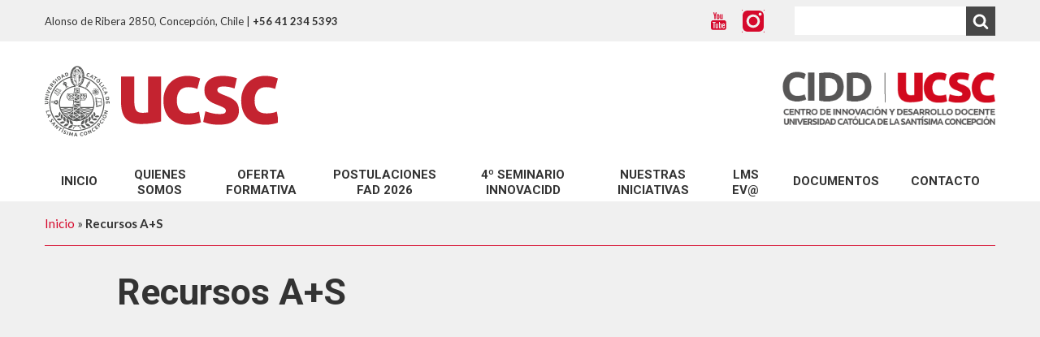

--- FILE ---
content_type: text/html; charset=UTF-8
request_url: https://cidd.ucsc.cl/recursos-as/
body_size: 23503
content:
<!DOCTYPE html>
<html lang="es">
<head>
<meta charset="UTF-8">
<meta name="viewport" content="width=device-width, initial-scale=1">
<link rel="profile" href="http://gmpg.org/xfn/11">
<meta http-equiv="X-UA-Compatible" content="IE=edge">
<title>Recursos A+S - Centro de Innovación y Desarrollo Docente</title>
<!-- Google Tag Manager -->
<script>(function(w,d,s,l,i){w[l]=w[l]||[];w[l].push({'gtm.start':
new Date().getTime(),event:'gtm.js'});var f=d.getElementsByTagName(s)[0],
j=d.createElement(s),dl=l!='dataLayer'?'&l='+l:'';j.async=true;j.src=
'https://www.googletagmanager.com/gtm.js?id='+i+dl;f.parentNode.insertBefore(j,f);
})(window,document,'script','dataLayer','GTM-KBWFQH4');</script>
<!-- End Google Tag Manager -->
<style id="kirki-css-vars">:root{}</style><meta name='robots' content='index, follow, max-image-preview:large, max-snippet:-1, max-video-preview:-1' />

	<!-- This site is optimized with the Yoast SEO plugin v18.9 - https://yoast.com/wordpress/plugins/seo/ -->
	<title>Recursos A+S - Centro de Innovación y Desarrollo Docente</title>
	<link rel="canonical" href="https://cidd.ucsc.cl/recursos-as/" />
	<meta property="og:locale" content="es_ES" />
	<meta property="og:type" content="article" />
	<meta property="og:title" content="Recursos A+S - Centro de Innovación y Desarrollo Docente" />
	<meta property="og:description" content="2000 La Solidaridad como Pedagogía Compromiso Social en el curriculum de la Educación Superior Guia práctica de  Aprendizaje Servicio Resolución VRA Modelo Piloto A+S IT Resolución VRVM actualización política de vinculación con el medio Abordaje del A+S Interdisciplinario con socios comunitarios &nbsp;" />
	<meta property="og:url" content="https://cidd.ucsc.cl/recursos-as/" />
	<meta property="og:site_name" content="Centro de Innovación y Desarrollo Docente" />
	<meta property="article:modified_time" content="2024-08-07T19:58:00+00:00" />
	<meta name="twitter:card" content="summary" />
	<script type="application/ld+json" class="yoast-schema-graph">{"@context":"https://schema.org","@graph":[{"@type":"WebSite","@id":"https://cidd.ucsc.cl/#website","url":"https://cidd.ucsc.cl/","name":"Centro de Innovación y Desarrollo Docente","description":"Centro de Innovación y Desarrollo Docente","potentialAction":[{"@type":"SearchAction","target":{"@type":"EntryPoint","urlTemplate":"https://cidd.ucsc.cl/?s={search_term_string}"},"query-input":"required name=search_term_string"}],"inLanguage":"es"},{"@type":"WebPage","@id":"https://cidd.ucsc.cl/recursos-as/#webpage","url":"https://cidd.ucsc.cl/recursos-as/","name":"Recursos A+S - Centro de Innovación y Desarrollo Docente","isPartOf":{"@id":"https://cidd.ucsc.cl/#website"},"datePublished":"2022-12-11T22:22:37+00:00","dateModified":"2024-08-07T19:58:00+00:00","breadcrumb":{"@id":"https://cidd.ucsc.cl/recursos-as/#breadcrumb"},"inLanguage":"es","potentialAction":[{"@type":"ReadAction","target":["https://cidd.ucsc.cl/recursos-as/"]}]},{"@type":"BreadcrumbList","@id":"https://cidd.ucsc.cl/recursos-as/#breadcrumb","itemListElement":[{"@type":"ListItem","position":1,"name":"Inicio","item":"https://cidd.ucsc.cl/"},{"@type":"ListItem","position":2,"name":"Recursos A+S"}]}]}</script>
	<!-- / Yoast SEO plugin. -->


<link rel='dns-prefetch' href='//cidd.ucsc.cl' />
<link rel='dns-prefetch' href='//fonts.googleapis.com' />
<link rel='dns-prefetch' href='//s.w.org' />
<link rel="alternate" type="application/rss+xml" title="Centro de Innovación y Desarrollo Docente &raquo; Feed" href="https://cidd.ucsc.cl/feed/" />
<link rel="alternate" type="application/rss+xml" title="Centro de Innovación y Desarrollo Docente &raquo; Feed de los comentarios" href="https://cidd.ucsc.cl/comments/feed/" />
		<script type="text/javascript">
			window._wpemojiSettings = {"baseUrl":"https:\/\/s.w.org\/images\/core\/emoji\/13.1.0\/72x72\/","ext":".png","svgUrl":"https:\/\/s.w.org\/images\/core\/emoji\/13.1.0\/svg\/","svgExt":".svg","source":{"concatemoji":"https:\/\/cidd.ucsc.cl\/wp-includes\/js\/wp-emoji-release.min.js?ver=5.8.7"}};
			!function(e,a,t){var n,r,o,i=a.createElement("canvas"),p=i.getContext&&i.getContext("2d");function s(e,t){var a=String.fromCharCode;p.clearRect(0,0,i.width,i.height),p.fillText(a.apply(this,e),0,0);e=i.toDataURL();return p.clearRect(0,0,i.width,i.height),p.fillText(a.apply(this,t),0,0),e===i.toDataURL()}function c(e){var t=a.createElement("script");t.src=e,t.defer=t.type="text/javascript",a.getElementsByTagName("head")[0].appendChild(t)}for(o=Array("flag","emoji"),t.supports={everything:!0,everythingExceptFlag:!0},r=0;r<o.length;r++)t.supports[o[r]]=function(e){if(!p||!p.fillText)return!1;switch(p.textBaseline="top",p.font="600 32px Arial",e){case"flag":return s([127987,65039,8205,9895,65039],[127987,65039,8203,9895,65039])?!1:!s([55356,56826,55356,56819],[55356,56826,8203,55356,56819])&&!s([55356,57332,56128,56423,56128,56418,56128,56421,56128,56430,56128,56423,56128,56447],[55356,57332,8203,56128,56423,8203,56128,56418,8203,56128,56421,8203,56128,56430,8203,56128,56423,8203,56128,56447]);case"emoji":return!s([10084,65039,8205,55357,56613],[10084,65039,8203,55357,56613])}return!1}(o[r]),t.supports.everything=t.supports.everything&&t.supports[o[r]],"flag"!==o[r]&&(t.supports.everythingExceptFlag=t.supports.everythingExceptFlag&&t.supports[o[r]]);t.supports.everythingExceptFlag=t.supports.everythingExceptFlag&&!t.supports.flag,t.DOMReady=!1,t.readyCallback=function(){t.DOMReady=!0},t.supports.everything||(n=function(){t.readyCallback()},a.addEventListener?(a.addEventListener("DOMContentLoaded",n,!1),e.addEventListener("load",n,!1)):(e.attachEvent("onload",n),a.attachEvent("onreadystatechange",function(){"complete"===a.readyState&&t.readyCallback()})),(n=t.source||{}).concatemoji?c(n.concatemoji):n.wpemoji&&n.twemoji&&(c(n.twemoji),c(n.wpemoji)))}(window,document,window._wpemojiSettings);
		</script>
		<style type="text/css">
img.wp-smiley,
img.emoji {
	display: inline !important;
	border: none !important;
	box-shadow: none !important;
	height: 1em !important;
	width: 1em !important;
	margin: 0 .07em !important;
	vertical-align: -0.1em !important;
	background: none !important;
	padding: 0 !important;
}
</style>
	<link rel='stylesheet' id='wp-block-library-css'  href='https://cidd.ucsc.cl/wp-includes/css/dist/block-library/style.min.css?ver=5.8.7' type='text/css' media='all' />
<link rel='stylesheet' id='fonts-css'  href='https://fonts.googleapis.com/css?family=Lato%3A400%2C400i%2C700%2C700i%2C900%7CRoboto%3A700&#038;ver=5.8.7' type='text/css' media='all' />
<link rel='stylesheet' id='style-css'  href='https://cidd.ucsc.cl/wp-content/themes/corporativo/assets/css/style.css?ver=20230412' type='text/css' media='all' />
<link rel='stylesheet' id='slick-css-css'  href='https://cidd.ucsc.cl/wp-content/themes/corporativo/assets/css/slick.css?ver=1.2.9' type='text/css' media='all' />
<script type='text/javascript' src='https://cidd.ucsc.cl/wp-includes/js/jquery/jquery.min.js?ver=3.6.0' id='jquery-core-js'></script>
<script type='text/javascript' src='https://cidd.ucsc.cl/wp-includes/js/jquery/jquery-migrate.min.js?ver=3.3.2' id='jquery-migrate-js'></script>
<link rel="https://api.w.org/" href="https://cidd.ucsc.cl/wp-json/" /><link rel="alternate" type="application/json" href="https://cidd.ucsc.cl/wp-json/wp/v2/pages/5588" /><link rel="EditURI" type="application/rsd+xml" title="RSD" href="https://cidd.ucsc.cl/xmlrpc.php?rsd" />
<link rel="wlwmanifest" type="application/wlwmanifest+xml" href="https://cidd.ucsc.cl/wp-includes/wlwmanifest.xml" /> 
<meta name="generator" content="WordPress 5.8.7" />
<link rel='shortlink' href='https://cidd.ucsc.cl/?p=5588' />
<link rel="alternate" type="application/json+oembed" href="https://cidd.ucsc.cl/wp-json/oembed/1.0/embed?url=https%3A%2F%2Fcidd.ucsc.cl%2Frecursos-as%2F" />
<link rel="alternate" type="text/xml+oembed" href="https://cidd.ucsc.cl/wp-json/oembed/1.0/embed?url=https%3A%2F%2Fcidd.ucsc.cl%2Frecursos-as%2F&#038;format=xml" />

<!-- BEGIN recaptcha, injected by plugin wp-recaptcha-integration  -->

<!-- END recaptcha -->
		<style type="text/css" id="wp-custom-css">
			#custom_html-2{
	padding:0;
	border:0;
}		</style>
		</head>
<body class="page-template-default page page-id-5588 wp-custom-logo">
<!-- Google Tag Manager (noscript) -->
<noscript><iframe src="https://www.googletagmanager.com/ns.html?id=GTM-KBWFQH4"
height="0" width="0" style="display:none;visibility:hidden"></iframe></noscript>
<!-- End Google Tag Manager (noscript) -->
<!-- SVG icons -->
<div style="position: absolute;z-index:-1;">
	<?xml version="1.0" encoding="utf-8"?><svg xmlns="http://www.w3.org/2000/svg" xmlns:xlink="http://www.w3.org/1999/xlink"><symbol viewBox="0 0 24 24" id="add" xmlns="http://www.w3.org/2000/svg"><path d="M18.984 12.984h-6v6h-1.969v-6h-6v-1.969h6v-6h1.969v6h6v1.969z"/></symbol><symbol viewBox="0 0 24 24" id="arrow" xmlns="http://www.w3.org/2000/svg"><path d="M22.596 11.475L11.412.291 9.291 2.412l8.088 8.088H.525v3h16.854l-8.088 8.09 2.121 2.121 11.184-11.185-.524-.525z"/></symbol><symbol viewBox="0 0 28 28" id="bell" xmlns="http://www.w3.org/2000/svg"><path d="M14.25 26.5a.246.246 0 0 0-.25-.25A2.261 2.261 0 0 1 11.75 24c0-.141-.109-.25-.25-.25s-.25.109-.25.25A2.754 2.754 0 0 0 14 26.75c.141 0 .25-.109.25-.25zM27 22c0 1.094-.906 2-2 2h-7c0 2.203-1.797 4-4 4s-4-1.797-4-4H3c-1.094 0-2-.906-2-2 2.312-1.953 5-5.453 5-13 0-3 2.484-6.281 6.625-6.891A1.574 1.574 0 0 1 12.5 1.5a1.5 1.5 0 0 1 3 0c0 .219-.047.422-.125.609C19.516 2.718 22 6 22 9c0 7.547 2.688 11.047 5 13z"/></symbol><symbol viewBox="0 0 28 28" id="briefcase" xmlns="http://www.w3.org/2000/svg"><path d="M10 4h8V2h-8v2zm18 10v7.5c0 1.375-1.125 2.5-2.5 2.5h-23A2.507 2.507 0 0 1 0 21.5V14h10.5v2.5c0 .547.453 1 1 1h5c.547 0 1-.453 1-1V14H28zm-12 0v2h-4v-2h4zm12-7.5v6H0v-6C0 5.125 1.125 4 2.5 4H8V1.5A1.5 1.5 0 0 1 9.5 0h9A1.5 1.5 0 0 1 20 1.5V4h5.5C26.875 4 28 5.125 28 6.5z"/></symbol><symbol viewBox="0 0 14 24" id="bullet-left" xmlns="http://www.w3.org/2000/svg"><path d="M13.506 2.154L11.896.532l-10.074 10-.007-.006-.792.799-.817.811.006.006-.006.006.817.811.792.799.007-.006 10.074 10 1.61-1.622-10.063-9.989z"/></symbol><symbol viewBox="0 0 14 24" id="bullet-right" xmlns="http://www.w3.org/2000/svg"><path d="M13.503 12.143l.006-.006-.831-.825-.779-.785-.006.006-10.075-10-1.61 1.622 10.063 9.989L.208 22.133l1.61 1.622 10.075-10 .006.006.779-.784.831-.826z"/></symbol><symbol viewBox="0 0 28 28" id="bullhorn" xmlns="http://www.w3.org/2000/svg"><path d="M26 10c1.109 0 2 .891 2 2s-.891 2-2 2v6c0 1.094-.906 2-2 2-2.781-2.312-7.266-5.484-12.688-5.938-1.859.625-2.5 2.797-1.281 4.047-1.094 1.797.313 3.063 1.969 4.359-.969 1.906-5 1.937-6.438.609-.906-2.781-2.25-5.563-1.156-9.078H2.5a2.507 2.507 0 0 1-2.5-2.5v-3c0-1.375 1.125-2.5 2.5-2.5H10c6 0 11-3.5 14-6 1.094 0 2 .906 2 2v6zm-2 9.437V4.531c-4.078 3.125-8.031 4.922-12 5.359v4.219c3.969.438 7.922 2.203 12 5.328z"/></symbol><symbol viewBox="0 0 22 24" id="calendar" xmlns="http://www.w3.org/2000/svg"><path d="M15.19 4.444V1.268c0-.697.542-1.262 1.21-1.262s1.21.565 1.21 1.262v3.176c0 .697-.542 1.262-1.21 1.262s-1.21-.565-1.21-1.262zM5.577 5.7c.668 0 1.21-.565 1.21-1.262V1.262C6.787.565 6.245 0 5.577 0s-1.21.565-1.21 1.262v3.176c0 .697.542 1.262 1.21 1.262zm16.338 18.24H0V3.105h2.903v1.287c0 1.537 1.199 2.788 2.673 2.788s2.673-1.25 2.673-2.788V3.105h5.478v1.293c0 1.537 1.199 2.787 2.673 2.787s2.673-1.25 2.673-2.787V3.105h2.841V23.94zM7.383 16.255H3.956v3.574h3.427v-3.574zm0-5.356H3.956v3.574h3.427v-3.574zm5.311 5.356H9.267v3.574h3.427v-3.574zm0-5.356H9.267v3.574h3.427v-3.574zm5.311 5.356h-3.427v3.574h3.427v-3.574zm0-5.356h-3.427v3.574h3.427v-3.574z"/></symbol><symbol viewBox="0 0 24 28" id="certificate" xmlns="http://www.w3.org/2000/svg"><path d="M21.5 14l2.156 2.109c.297.281.406.703.313 1.094a1.132 1.132 0 0 1-.812.797l-2.938.75.828 2.906c.109.391 0 .812-.297 1.094a1.097 1.097 0 0 1-1.094.297l-2.906-.828-.75 2.938a1.13 1.13 0 0 1-.797.812 1.87 1.87 0 0 1-.297.031c-.297 0-.594-.125-.797-.344L12 23.5l-2.109 2.156a1.141 1.141 0 0 1-1.094.313A1.107 1.107 0 0 1 8 25.157l-.75-2.938-2.906.828c-.391.109-.812 0-1.094-.297a1.097 1.097 0 0 1-.297-1.094l.828-2.906L.843 18a1.13 1.13 0 0 1-.812-.797 1.14 1.14 0 0 1 .313-1.094L2.5 14 .344 11.891a1.141 1.141 0 0 1-.313-1.094c.109-.391.422-.703.812-.797l2.938-.75-.828-2.906c-.109-.391 0-.812.297-1.094a1.097 1.097 0 0 1 1.094-.297l2.906.828L8 2.843c.094-.391.406-.703.797-.797.391-.109.812 0 1.094.297L12 4.515l2.109-2.172a1.088 1.088 0 0 1 1.094-.297c.391.094.703.406.797.797l.75 2.938 2.906-.828c.391-.109.812 0 1.094.297.297.281.406.703.297 1.094l-.828 2.906 2.938.75c.391.094.703.406.812.797a1.14 1.14 0 0 1-.313 1.094z"/></symbol><symbol viewBox="0 0 28 28" id="check" xmlns="http://www.w3.org/2000/svg"><path d="M26.109 8.844c0 .391-.156.781-.438 1.062L12.233 23.344c-.281.281-.672.438-1.062.438s-.781-.156-1.062-.438l-7.781-7.781c-.281-.281-.438-.672-.438-1.062s.156-.781.438-1.062l2.125-2.125c.281-.281.672-.438 1.062-.438s.781.156 1.062.438l4.594 4.609 10.25-10.266c.281-.281.672-.438 1.062-.438s.781.156 1.062.438l2.125 2.125c.281.281.438.672.438 1.062z"/></symbol><symbol viewBox="0 0 24 24" id="clock" xmlns="http://www.w3.org/2000/svg"><path d="M12 0C5.373 0 0 5.373 0 12s5.373 12 12 12 12-5.373 12-12S18.627 0 12 0zm7.437 14.126H10.34v-9.66h2.447v7.214h6.65v2.447z"/></symbol><symbol viewBox="0 0 22 28" id="close" xmlns="http://www.w3.org/2000/svg"><path d="M20.281 20.656c0 .391-.156.781-.438 1.062l-2.125 2.125c-.281.281-.672.438-1.062.438s-.781-.156-1.062-.438L11 19.249l-4.594 4.594c-.281.281-.672.438-1.062.438s-.781-.156-1.062-.438l-2.125-2.125c-.281-.281-.438-.672-.438-1.062s.156-.781.438-1.062L6.751 15l-4.594-4.594c-.281-.281-.438-.672-.438-1.062s.156-.781.438-1.062l2.125-2.125c.281-.281.672-.438 1.062-.438s.781.156 1.062.438L11 10.751l4.594-4.594c.281-.281.672-.438 1.062-.438s.781.156 1.062.438l2.125 2.125c.281.281.438.672.438 1.062s-.156.781-.438 1.062L15.249 15l4.594 4.594c.281.281.438.672.438 1.062z"/></symbol><symbol viewBox="0 0 24 28" id="crosshairs" xmlns="http://www.w3.org/2000/svg"><path d="M18.703 16H17c-.547 0-1-.453-1-1v-2c0-.547.453-1 1-1h1.703A7.026 7.026 0 0 0 14 7.297V9c0 .547-.453 1-1 1h-2c-.547 0-1-.453-1-1V7.297A7.026 7.026 0 0 0 5.297 12H7c.547 0 1 .453 1 1v2c0 .547-.453 1-1 1H5.297A7.026 7.026 0 0 0 10 20.703V19c0-.547.453-1 1-1h2c.547 0 1 .453 1 1v1.703A7.026 7.026 0 0 0 18.703 16zM24 13v2c0 .547-.453 1-1 1h-2.234A9.009 9.009 0 0 1 14 22.766V25c0 .547-.453 1-1 1h-2c-.547 0-1-.453-1-1v-2.234A9.009 9.009 0 0 1 3.234 16H1c-.547 0-1-.453-1-1v-2c0-.547.453-1 1-1h2.234A9.009 9.009 0 0 1 10 5.234V3c0-.547.453-1 1-1h2c.547 0 1 .453 1 1v2.234C17.359 6 20 8.64 20.766 12H23c.547 0 1 .453 1 1z"/></symbol><symbol viewBox="0 0 24 24" id="definition" xmlns="http://www.w3.org/2000/svg"><path d="M23.091 15l-.36-.36.015-.015-8.594-8.594-2.121 2.121 5.348 5.348H3V0H0v16.5h17.379l-5.348 5.348 2.121 2.121 8.593-8.593-.015-.015z"/></symbol><symbol viewBox="0 0 24 24" id="degree" xmlns="http://www.w3.org/2000/svg"><path d="M11.333 8.701l3.951 3.951-4.262 7.837s-5.29 1.363-8.604 3.497l-.826-.826 3.968-3.967c.348-.348.8-.569 1.288-.63.27-.034.532-.153.74-.361a1.276 1.276 0 0 0-1.803-1.803 1.26 1.26 0 0 0-.361.739c-.06.488-.282.941-.629 1.288L.828 22.393l-.827-.826c2.157-3.349 3.496-8.603 3.496-8.603l7.837-4.262zM15.489 0c-1.327 2.571-3.088 5.825-3.088 5.825l5.76 5.759s3.257-1.753 5.84-3.074L15.49-.001z"/></symbol><symbol viewBox="0 0 14 24" id="degree-rosette" xmlns="http://www.w3.org/2000/svg"><path d="M14.107 6.237c-.489 1.439-.491 1.162 0 2.608.05.15.075.303.075.454 0 .459-.225.902-.623 1.18-1.272.888-1.104.665-1.583 2.11a1.502 1.502 0 0 1-1.433 1.011h-.003c-1.569-.006-1.297-.09-2.561.805a1.535 1.535 0 0 1-1.774 0c-1.265-.896-.993-.811-2.561-.805H3.64a1.5 1.5 0 0 1-1.432-1.011c-.479-1.447-.315-1.222-1.583-2.11a1.44 1.44 0 0 1-.624-1.181c0-.152.025-.304.075-.454.49-1.44.491-1.162 0-2.608a1.434 1.434 0 0 1-.075-.453c0-.459.225-.902.624-1.181 1.267-.886 1.103-.662 1.583-2.11A1.5 1.5 0 0 1 3.64 1.481h.004c1.565.005 1.287.097 2.561-.806.264-.187.576-.28.887-.28s.623.093.887.28c1.264.896.993.811 2.561.806h.003a1.5 1.5 0 0 1 1.433 1.011c.479 1.445.311 1.222 1.583 2.11.399.279.623.721.623 1.18 0 .151-.025.305-.075.454zm-2.204 1.304c0-2.677-2.155-4.848-4.812-4.848S2.279 4.864 2.279 7.541s2.155 4.848 4.812 4.848c2.657 0 4.812-2.171 4.812-4.848zm-2.786 6.876v5.077l-1.971-1.505-2.081 1.557v-5.129H3.039v9.186l4.094-3.062 4.009 3.062v-9.186H9.116zm-2.026-4.278c1.424 0 2.579-1.163 2.579-2.598S8.516 4.943 7.091 4.943c-1.424 0-2.579 1.163-2.579 2.598s1.154 2.598 2.579 2.598z"/></symbol><symbol viewBox="0 0 24 24" id="delicious" xmlns="http://www.w3.org/2000/svg"><path d="M-.059-.059V24.06H24.06V-.059H-.059zm21.777 21.777H12V12H2.282V2.282H12V12h9.718v9.718z"/></symbol><symbol viewBox="0 0 34 24" id="direct" xmlns="http://www.w3.org/2000/svg"><path d="M9.17 18.909V5.118h12.576V0l11.92 12.013-11.92 12.014v-5.118H9.17zm-4.907.038V5.052H.066v13.895h4.197z"/></symbol><symbol viewBox="0 0 33 24" id="down" xmlns="http://www.w3.org/2000/svg"><path d="M31.289 1.193a2.181 2.181 0 0 0-3.055.434L16.363 17.428 4.494 1.627a2.182 2.182 0 0 0-3.489 2.621l13.159 17.518c.43.572 1.084.871 1.748.871.153 0 .303-.041.454-.072.151.033.301.072.454.072.663 0 1.318-.301 1.745-.871L31.724 4.248a2.185 2.185 0 0 0-.434-3.055z"/></symbol><symbol viewBox="0 0 24 24" id="download" xmlns="http://www.w3.org/2000/svg"><path d="M17.016 12.984h-3V9H9.985v3.984h-3L12.001 18zm2.343-2.953C21.937 10.219 24 12.375 24 15a5.021 5.021 0 0 1-5.016 5.016H6c-3.328 0-6-2.672-6-6 0-3.094 2.344-5.625 5.344-5.953C6.61 5.672 9.094 3.985 12 3.985c3.656 0 6.656 2.578 7.359 6.047z"/></symbol><symbol viewBox="0 0 24 24" id="ext" xmlns="http://www.w3.org/2000/svg"><path d="M18.857 20.571H3.428V6.857h5.143V3.428H0v20.571h22.286v-6.857h-3.429z"/><path d="M22.286 0H12v3.429h6.147l-8.325 8.323 2.426 2.426 8.323-8.323v6.146H24v-12z"/></symbol><symbol viewBox="0 0 25 24" id="facebook" xmlns="http://www.w3.org/2000/svg"><path d="M0 0v24h24.093V0H0zm16.008 6.446h-1.871c-.66 0-.798.269-.798.95V9.04h2.669l-.257 2.886h-2.412v8.623H9.882v-8.587H8.084V9.039h1.798V6.737c0-2.16 1.16-3.288 3.732-3.288h2.393v2.996z"/></symbol><symbol viewBox="0 0 20 28" id="female" xmlns="http://www.w3.org/2000/svg"><path d="M20 16.5a1.5 1.5 0 0 1-2.75.828L13.703 12H13v2.063l3.859 6.422A1.007 1.007 0 0 1 16 22.001h-3v4.25c0 .969-.781 1.75-1.75 1.75h-2.5c-.953 0-1.75-.781-1.75-1.75v-4.25H4a1.007 1.007 0 0 1-.859-1.516L7 14.063V12h-.703L2.75 17.328a1.5 1.5 0 1 1-2.5-1.656l4-6C4.875 8.75 5.844 8 7 8h6c1.156 0 2.125.75 2.75 1.672l4 6c.156.234.25.531.25.828zM13.5 4c0 1.937-1.563 3.5-3.5 3.5S6.5 5.937 6.5 4 8.063.5 10 .5s3.5 1.563 3.5 3.5z"/></symbol><symbol viewBox="0 0 21 24" id="file" xmlns="http://www.w3.org/2000/svg"><path d="M10.695 8.825h6.498V21.67H2.328V2.33h8.366v6.495zM0 0v24h19.521V7.369L12.15 0H0zm6 13.5V15h7.5v-1.5H6zm0 3V18h7.5v-1.5H6z"/></symbol><symbol viewBox="0 0 26 28" id="flask" xmlns="http://www.w3.org/2000/svg"><path d="M23.859 22.625C25.031 24.484 24.203 26 22 26H4c-2.203 0-3.031-1.516-1.859-3.375L10 10.234V4H9c-.547 0-1-.453-1-1s.453-1 1-1h8c.547 0 1 .453 1 1s-.453 1-1 1h-1v6.234zM11.688 11.297L7.438 18h11.125l-4.25-6.703-.313-.484V4h-2v6.813z"/></symbol><symbol viewBox="0 0 25 24" id="flickr" xmlns="http://www.w3.org/2000/svg"><path d="M0 0v24h24.093V0H0zm16.263 16.439c-1.977 0-3.481-.99-4.216-2.731-.735 1.741-2.24 2.731-4.216 2.731-2.221 0-4.216-1.987-4.216-4.097 0-2.793 1.995-4.78 4.216-4.78 1.977 0 3.481.99 4.216 2.731.735-1.741 2.24-2.731 4.216-2.731 2.221 0 4.216 1.987 4.216 4.78 0 2.11-1.995 4.097-4.216 4.097zm3.028-4.077c0 1.433-1.466 2.893-2.905 2.893-2.165 0-3.631-1.46-3.631-2.893 0-2.156 1.466-3.617 3.631-3.617 1.439 0 2.905 1.46 2.905 3.617z"/></symbol><symbol viewBox="0 0 29 24" id="folder" xmlns="http://www.w3.org/2000/svg"><path d="M13.714 5.143C12.632 5.321 10.285 0 10.285 0H-.001v24h29.143V5.143H13.713z"/></symbol><symbol viewBox="0 0 24 28" id="globe" xmlns="http://www.w3.org/2000/svg"><path d="M12 2c6.625 0 12 5.375 12 12s-5.375 12-12 12S0 20.625 0 14 5.375 2 12 2zm4.281 8.141c-.125.094-.203.266-.359.297.078-.016.156-.297.203-.359.094-.109.219-.172.344-.234.266-.109.531-.141.812-.187.266-.063.594-.063.797.172-.047-.047.328-.375.375-.391.141-.078.375-.047.469-.187.031-.047.031-.344.031-.344-.266.031-.359-.219-.375-.438 0 .016-.031.063-.094.125.016-.234-.281-.063-.391-.094-.359-.094-.313-.344-.422-.609-.063-.141-.234-.187-.297-.328-.063-.094-.094-.297-.234-.313-.094-.016-.266.328-.297.313-.141-.078-.203.031-.313.094-.094.063-.172.031-.266.078.281-.094-.125-.25-.266-.219.219-.063.109-.297-.016-.406h.078c-.031-.141-.469-.266-.609-.359s-.891-.25-1.047-.156c-.187.109.047.422.047.578.016.187-.187.234-.187.391 0 .266.5.219.375.578-.078.219-.375.266-.5.438-.125.156.016.438.141.547.125.094-.219.25-.266.281-.266.125-.469-.266-.531-.5-.047-.172-.063-.375-.25-.469-.094-.031-.391-.078-.453.016-.094-.234-.422-.328-.641-.406-.313-.109-.578-.109-.906-.063.109-.016-.031-.5-.297-.422.078-.156.047-.328.078-.484a.887.887 0 0 1 .187-.359c.031-.063.375-.422.266-.438.266.031.562.047.781-.172.141-.141.203-.375.344-.531.203-.234.453.063.672.078.313.016.297-.328.125-.484.203.016.031-.359-.078-.406-.141-.047-.672.094-.391.203-.063-.031-.438.75-.656.359-.063-.078-.094-.406-.234-.422-.125 0-.203.141-.25.234.078-.203-.438-.344-.547-.359.234-.156.047-.328-.125-.422-.125-.078-.516-.141-.625-.016-.297.359.313.406.469.5.047.031.234.141.125.219-.094.047-.375.125-.406.187-.094.141.109.297-.031.438-.141-.141-.141-.375-.25-.531.141.172-.562.078-.547.078-.234 0-.609.156-.781-.078-.031-.063-.031-.422.063-.344-.141-.109-.234-.219-.328-.281a9.5 9.5 0 0 0-1.469.641.26.26 0 0 0 .187-.016c.125-.047.234-.125.359-.187.156-.063.484-.25.656-.109.016-.031.063-.063.078-.078.109.125.219.25.313.391-.125-.063-.328-.031-.469-.016-.109.031-.297.063-.344.187.047.078.109.203.078.281-.203-.141-.359-.375-.641-.406-.125 0-.25 0-.344.016a10.15 10.15 0 0 0-3.672 3.469.442.442 0 0 0 .187.125c.156.047 0 .5.297.266.094.078.109.187.047.297.016-.016.641.391.688.422.109.094.281.203.328.328.031.109-.063.234-.156.281-.016-.031-.25-.266-.281-.203-.047.078 0 .5.172.484-.25.016-.141.984-.203 1.172 0 .016.031.016.031.016-.047.187.109.922.422.844-.203.047.359.766.438.812.203.141.438.234.578.438.156.219.156.547.375.719-.063.187.328.406.313.672-.031.016-.047.016-.078.031.078.219.375.219.484.422.063.125 0 .422.203.359.031-.344-.203-.688-.375-.969-.094-.156-.187-.297-.266-.453-.078-.141-.094-.313-.156-.469.063.016.406.141.375.187-.125.313.5.859.672 1.062.047.047.406.516.219.516.203 0 .484.313.578.469.141.234.109.531.203.781.094.313.531.453.781.594.219.109.406.266.625.344.328.125.406.016.688-.031.406-.063.453.391.781.562.203.109.641.266.859.172-.094.031.328.672.359.719.141.187.406.281.562.469a.244.244 0 0 0 .109-.141c-.063.172.234.5.391.469.172-.031.219-.375.219-.5-.313.156-.594.031-.766-.281-.031-.078-.281-.516-.063-.516.297 0 .094-.234.063-.453s-.25-.359-.359-.547c-.094.187-.406.141-.5-.016 0 .047-.047.125-.047.187-.078 0-.156.016-.234-.016.031-.187.047-.422.094-.625.078-.281.594-.828-.078-.797-.234.016-.328.109-.406.313-.078.187-.047.359-.266.453-.141.063-.609.031-.75-.047-.297-.172-.5-.719-.5-1.031-.016-.422.203-.797 0-1.188.094-.078.187-.234.297-.313.094-.063.203.047.25-.141-.047-.031-.109-.094-.125-.094.234.109.672-.156.875 0 .125.094.266.125.344-.031.016-.047-.109-.234-.047-.359.047.266.219.313.453.141.094.094.344.063.516.156.172.109.203.281.406.047.125.187.141.187.187.375.047.172.141.609.297.688.328.203.25-.344.219-.531-.016-.016-.016-.531-.031-.531-.5-.109-.313-.5-.031-.766.047-.031.406-.156.562-.281.141-.125.313-.344.234-.547.078 0 .141-.063.172-.141-.047-.016-.234-.172-.266-.156.109-.063.094-.156.031-.25.156-.094.078-.266.234-.328.172.234.516-.031.344-.219.156-.219.516-.109.609-.313.234.063.063-.234.187-.406.109-.141.297-.141.438-.219 0 .016.391-.219.266-.234.266.031.797-.25.391-.484.063-.141-.141-.203-.281-.234.109-.031.25.031.344-.031.203-.141.063-.203-.109-.25-.219-.063-.5.078-.672.187zm-2.547 13.703a9.912 9.912 0 0 0 5.484-2.953c-.094-.094-.266-.063-.391-.125-.125-.047-.219-.094-.375-.125.031-.313-.313-.422-.531-.578-.203-.156-.328-.328-.625-.266-.031.016-.344.125-.281.187-.203-.172-.297-.266-.562-.344-.25-.078-.422-.391-.672-.109-.125.125-.063.313-.125.438-.203-.172.187-.375.031-.562-.187-.219-.516.141-.672.234-.094.078-.203.109-.266.203-.078.109-.109.25-.172.359-.047-.125-.313-.094-.328-.187.063.375.063.766.141 1.141.047.219 0 .578-.187.75s-.422.359-.453.625c-.031.187.016.359.187.406.016.234-.25.406-.234.656 0 .016.016.172.031.25z"/></symbol><symbol viewBox="0 0 24 24" id="google-plus" xmlns="http://www.w3.org/2000/svg"><path d="M12.522 17.083c0 1.482-1.203 2.639-3.694 2.639-1.948 0-3.355-1.233-3.355-2.715 0-1.452 1.651-2.704 3.599-2.683 2.162 0 3.45 1.346 3.45 2.759zM24.087-.001v24.119H-.032V-.001h24.119zM14.2 16.911c0-1.368-.511-2.261-2.056-3.419-1.567-1.143-1.95-1.789-.454-2.945.843-.652 1.434-1.521 1.434-2.593 0-1.168-.478-2.229-1.376-2.743h1.274l1.084-1.138H9.254c-3.029 0-4.514 1.815-4.514 3.812 0 2.041 1.4 3.648 4.134 3.648-.424.856-.254 1.646.44 2.211-4.669 0-5.668 2.049-5.668 3.627 0 2.045 2.351 3.261 5.169 3.261 3.854 0 5.386-2.043 5.386-3.72zm6.328-10.377H18.29V4.296h-1.119v2.238h-2.238v1.119h2.238v2.238h1.119V7.653h2.238V6.534zm-9.354 1.492C10.948 6.309 9.83 4.9 8.522 4.861S6.338 6.136 6.563 7.854c.226 1.717 1.469 2.917 2.776 2.956s2.059-1.066 1.834-2.784z"/></symbol><symbol viewBox="0 0 36 28" id="graduation-cap" xmlns="http://www.w3.org/2000/svg"><path d="M27.719 13.062L28 17.999c.125 2.203-4.484 4-10 4s-10.125-1.797-10-4l.281-4.937 8.969 2.828c.25.078.5.109.75.109s.5-.031.75-.109zM36 8a.522.522 0 0 1-.344.484l-17.5 5.5C18.093 14 18.047 14 18 14s-.094 0-.156-.016L7.657 10.765c-.891.703-1.516 2.422-1.641 4.531.594.344.984.969.984 1.703a1.99 1.99 0 0 1-.906 1.672L7 25.437a.513.513 0 0 1-.5.563h-3a.512.512 0 0 1-.5-.563l.906-6.766A1.99 1.99 0 0 1 3 16.999c0-.75.422-1.391 1.016-1.734.094-1.828.562-3.797 1.531-5.156L.344 8.484C.141 8.406 0 8.218 0 8s.141-.406.344-.484l17.5-5.5C17.907 2 17.953 2 18 2s.094 0 .156.016l17.5 5.5A.523.523 0 0 1 36 8z"/></symbol><symbol viewBox="0 0 36 28" id="handshake" xmlns="http://www.w3.org/2000/svg"><path d="M3 18c1.313 0 1.313-2 0-2s-1.313 2 0 2zm23.016-.906c-1.234-1.609-2.438-3.25-3.844-4.719l-1.953 2.188c-1.719 1.953-4.797 1.906-6.469-.094a3.806 3.806 0 0 1 .031-4.922l2.766-3.219C15.578 5.828 14.406 6 13.36 6c-.922 0-1.813.375-2.469 1.031L8.422 9.5H6V18c.688 0 1.312-.094 1.859.438L12.5 23c.953.922 2.187 1.734 3.547 1.734.703 0 1.453-.234 1.953-.734 1.172.406 2.531-.25 2.891-1.453a2.51 2.51 0 0 0 1.984-.688c.359-.328.828-.984.781-1.5.141.141.484.156.672.156 1.859 0 2.828-1.953 1.687-3.422zM28.5 18H30v-8h-1.453l-2.453-2.812A3.543 3.543 0 0 0 23.453 6h-2.609c-.875 0-1.719.391-2.281 1.047l-3.266 3.797a1.82 1.82 0 0 0-.016 2.344c.891 1.062 2.531 1.078 3.453.047l3.016-3.406c.719-.797 2.031-.047 1.703.969.594.688 1.234 1.359 1.813 2.047.781.969 1.531 1.984 2.297 2.969.484.625.844 1.375.938 2.188zm4.5 0c1.313 0 1.313-2 0-2s-1.313 2 0 2zm3-9v10c0 .547-.453 1-1 1h-6.781c-.562 1.359-1.797 2.266-3.234 2.469-.672.984-1.703 1.734-2.859 1.984-.859 1.094-2.25 1.75-3.641 1.656-2.578 1.453-5.484.187-7.406-1.703L6.595 20H1.001c-.547 0-1-.453-1-1V8.5c0-.547.453-1 1-1h6.578C9.392 5.687 10.641 4 13.36 4h1.828c1.016 0 2 .313 2.828.875A5.044 5.044 0 0 1 20.844 4h2.609c2.969 0 4.203 1.937 6 4H35c.547 0 1 .453 1 1z"/></symbol><symbol viewBox="0 0 28 28" id="heart" xmlns="http://www.w3.org/2000/svg"><path d="M14 26c-.25 0-.5-.094-.688-.281l-9.75-9.406c-.125-.109-3.563-3.25-3.563-7C-.001 4.735 2.796 2 7.468 2c2.734 0 5.297 2.156 6.531 3.375C15.233 4.156 17.796 2 20.53 2c4.672 0 7.469 2.734 7.469 7.313 0 3.75-3.437 6.891-3.578 7.031l-9.734 9.375a.972.972 0 0 1-.688.281z"/></symbol><symbol viewBox="0 0 26 24" id="home" xmlns="http://www.w3.org/2000/svg"><path d="M23.317 13.28v10.723h-7.495v-5.828h-5.645v5.828H2.682V13.28H0L13 0l13 13.28h-2.683zM21.713 1.194h-3.024v2.472l3.024 3.098v-5.57z"/></symbol><symbol viewBox="0 0 32 32" id="instagram" xmlns="http://www.w3.org/2000/svg"><path d="M16 2.881c4.275 0 4.781.019 6.462.094 1.563.069 2.406.331 2.969.55a4.952 4.952 0 0 1 1.837 1.194 5.015 5.015 0 0 1 1.2 1.838c.219.563.481 1.412.55 2.969.075 1.688.094 2.194.094 6.463s-.019 4.781-.094 6.463c-.069 1.563-.331 2.406-.55 2.969a4.94 4.94 0 0 1-1.194 1.837 5.02 5.02 0 0 1-1.837 1.2c-.563.219-1.413.481-2.969.55-1.688.075-2.194.094-6.463.094s-4.781-.019-6.463-.094c-1.563-.069-2.406-.331-2.969-.55a4.952 4.952 0 0 1-1.838-1.194 5.02 5.02 0 0 1-1.2-1.837c-.219-.563-.481-1.413-.55-2.969-.075-1.688-.094-2.194-.094-6.463s.019-4.781.094-6.463c.069-1.563.331-2.406.55-2.969a4.964 4.964 0 0 1 1.194-1.838 5.015 5.015 0 0 1 1.838-1.2c.563-.219 1.412-.481 2.969-.55 1.681-.075 2.188-.094 6.463-.094zM16 0c-4.344 0-4.887.019-6.594.094-1.7.075-2.869.35-3.881.744-1.056.412-1.95.956-2.837 1.85a7.833 7.833 0 0 0-1.85 2.831C.444 6.538.169 7.7.094 9.4.019 11.113 0 11.656 0 16s.019 4.887.094 6.594c.075 1.7.35 2.869.744 3.881.413 1.056.956 1.95 1.85 2.837a7.82 7.82 0 0 0 2.831 1.844c1.019.394 2.181.669 3.881.744 1.706.075 2.25.094 6.594.094s4.888-.019 6.594-.094c1.7-.075 2.869-.35 3.881-.744 1.05-.406 1.944-.956 2.831-1.844s1.438-1.781 1.844-2.831c.394-1.019.669-2.181.744-3.881.075-1.706.094-2.25.094-6.594s-.019-4.887-.094-6.594c-.075-1.7-.35-2.869-.744-3.881a7.506 7.506 0 0 0-1.831-2.844A7.82 7.82 0 0 0 26.482.843C25.463.449 24.301.174 22.601.099c-1.712-.081-2.256-.1-6.6-.1z"/><path d="M16 7.781c-4.537 0-8.219 3.681-8.219 8.219s3.681 8.219 8.219 8.219 8.219-3.681 8.219-8.219A8.221 8.221 0 0 0 16 7.781zm0 13.55a5.331 5.331 0 1 1 0-10.663 5.331 5.331 0 0 1 0 10.663zM26.462 7.456a1.919 1.919 0 1 1-3.838 0 1.919 1.919 0 0 1 3.838 0z"/></symbol><symbol viewBox="0 0 30 28" id="leaf" xmlns="http://www.w3.org/2000/svg"><path d="M14 12.75C12.016 9 10.187 5.344 4.984 2.875c-3.109-1.469-.328.578-.328.578 2.828 1.953 4.125 4.594 5.641 7.484 1.969 3.766 4.937 8.734 9.016 10.484 4.062 1.75 2.141.781.375-.531-1.766-1.328-4.266-5.437-5.688-8.141zm-5.422 8.484C2.937 16.765 3.25 11.422 0 0c29.859 0 22.922 19.828 22.953 22.891L28 28h-1.625l-4.391-4.453c-2.438.266-7.781 2.156-13.406-2.312z"/></symbol><symbol viewBox="0 0 18 24" id="left" xmlns="http://www.w3.org/2000/svg"><path d="M1.64 13.614l12.846 9.65a1.6 1.6 0 1 0 1.922-2.558L4.821 12 16.41 3.296A1.6 1.6 0 1 0 14.488.738l-12.846 9.65a1.595 1.595 0 0 0-.594 1.614 1.589 1.589 0 0 0 .592 1.613z"/></symbol><symbol viewBox="0 0 24 24" id="link" xmlns="http://www.w3.org/2000/svg"><path d="M6.059 8.356A5.831 5.831 0 0 1 7.37 7.37c2.619-1.444 5.979-.676 7.663 1.877l-2.038 2.038a3.071 3.071 0 0 0-3.479-1.768 3.028 3.028 0 0 0-1.482.815l-3.906 3.906c-1.186 1.186-1.186 3.115 0 4.301s3.115 1.186 4.301 0l1.204-1.204a7.74 7.74 0 0 0 3.429.521l-2.658 2.658a5.835 5.835 0 0 1-8.251-8.251l3.906-3.906zm6.203-6.203L9.604 4.811a7.74 7.74 0 0 1 3.429.521l1.204-1.204c1.186-1.186 3.115-1.186 4.301 0s1.186 3.115 0 4.301l-3.906 3.906a3.048 3.048 0 0 1-4.301 0 3.236 3.236 0 0 1-.66-.954l-2.037 2.037c.214.325.437.605.722.891a5.803 5.803 0 0 0 2.755 1.546 5.846 5.846 0 0 0 5.497-1.546l3.906-3.906a5.835 5.835 0 0 0-8.251-8.251z"/></symbol><symbol viewBox="0 0 24 24" id="linkedin" xmlns="http://www.w3.org/2000/svg"><path d="M-.032-.059V24.06h24.119V-.059H-.032zM7.64 20.02H4.33V9.327h3.31V20.02zM5.969 7.927c-1.081 0-1.957-.883-1.957-1.973s.876-1.973 1.957-1.973 1.957.883 1.957 1.973-.876 1.973-1.957 1.973zM20.043 20.02h-3.294v-5.613c0-1.54-.585-2.399-1.802-2.399-1.325 0-2.017.895-2.017 2.399v5.613H9.756V9.327h3.174v1.44s.955-1.766 3.222-1.766 3.89 1.384 3.89 4.248v6.77z"/></symbol><symbol viewBox="0 0 28 24" id="mail" xmlns="http://www.w3.org/2000/svg"><path d="M14.001 12.264L.057 0h27.926L14.001 12.264zm-.002 4.001L0 3.956v18.058h28V3.986l-14.001 12.28z"/></symbol><symbol viewBox="0 0 16 28" id="male" xmlns="http://www.w3.org/2000/svg"><path d="M16 11v6.5a1.5 1.5 0 0 1-3 0V12h-1v14.25c0 .969-.781 1.75-1.75 1.75s-1.75-.781-1.75-1.75V19h-1v7.25c0 .969-.781 1.75-1.75 1.75S4 27.219 4 26.25V12H3v5.5a1.5 1.5 0 0 1-3 0V11c0-1.656 1.344-3 3-3h10c1.656 0 3 1.344 3 3zm-4.5-7c0 1.937-1.563 3.5-3.5 3.5S4.5 5.937 4.5 4 6.063.5 8 .5s3.5 1.563 3.5 3.5z"/></symbol><symbol viewBox="0 0 28 28" id="map-signs" xmlns="http://www.w3.org/2000/svg"><path d="M27.266 4.641a.5.5 0 0 1 0 .719l-2.203 2.203a1.516 1.516 0 0 1-1.062.438h-21c-.547 0-1-.453-1-1v-4c0-.547.453-1 1-1h9v-1c0-.547.453-1 1-1h2c.547 0 1 .453 1 1v1h8c.391 0 .781.156 1.062.438zM12 19h4v8c0 .547-.453 1-1 1h-2c-.547 0-1-.453-1-1v-8zm13-7c.547 0 1 .453 1 1v4c0 .547-.453 1-1 1H4a1.51 1.51 0 0 1-1.062-.438L.735 15.359a.5.5 0 0 1 0-.719l2.203-2.203A1.516 1.516 0 0 1 4 11.999h8v-3h4v3h9z"/></symbol><symbol viewBox="0 0 21 24" id="page" xmlns="http://www.w3.org/2000/svg"><path d="M.037 0v24h20V0h-20zm4 4h4v4h-4V4zm11.999 13.333h-12V16h12v1.333zm0-4h-12V12h12v1.333z"/></symbol><symbol viewBox="0 0 23 24" id="person" xmlns="http://www.w3.org/2000/svg"><path d="M14.807 12.883C19.248 4.489 15.984 0 11.294 0 6.511 0 3.328 4.661 7.781 12.883c1.503 2.774-1.623 3.429-4.79 4.161-3.235.748-2.987 2.458-2.987 5.561h22.579c0-3.103.249-4.813-2.986-5.561-3.237-.748-6.25-1.404-4.79-4.161z"/></symbol><symbol viewBox="0 0 16 24" id="phone" xmlns="http://www.w3.org/2000/svg"><path d="M8.815 6.299l-1.963.974L3.65.974 5.613 0l3.202 6.299zm4.384 8.624l-1.963.974 3.202 6.299 1.963-.974-3.202-6.299zM5.714 7.952L2.463 1.557c-1.317.695-5.039 2.309.434 13.076 5.498 10.817 8.903 8.815 10.355 8.148l-3.248-6.39c-2.086 1.02-6.336-7.344-4.29-8.439z"/></symbol><symbol viewBox="0 0 12 24" id="place" xmlns="http://www.w3.org/2000/svg"><path d="M5.994 0C2.684 0 0 2.814 0 6.286s2.623 7.506 5.994 13.559c3.371-6.053 5.994-10.088 5.994-13.559S9.305 0 5.994 0zm0 8.388c-1.187 0-2.149-1.009-2.149-2.254S4.807 3.88 5.994 3.88s2.149 1.009 2.149 2.254-.962 2.254-2.149 2.254zm3.191 14.37c0 .671-1.429 1.215-3.191 1.215s-3.191-.544-3.191-1.215 1.429-1.215 3.191-1.215 3.191.544 3.191 1.215z"/></symbol><symbol viewBox="0 0 24 24" id="play" xmlns="http://www.w3.org/2000/svg"><path d="M12 0C5.373 0 0 5.373 0 12.001s5.373 12.001 12 12.001 12-5.373 12-12.001S18.627 0 12 0zM8.598 18.613V5.684l10.415 6.464-10.415 6.464z"/></symbol><symbol viewBox="0 0 22 28" id="plus" xmlns="http://www.w3.org/2000/svg"><path d="M22 11.5v3a1.5 1.5 0 0 1-1.5 1.5H14v6.5a1.5 1.5 0 0 1-1.5 1.5h-3A1.5 1.5 0 0 1 8 22.5V16H1.5A1.5 1.5 0 0 1 0 14.5v-3A1.5 1.5 0 0 1 1.5 10H8V3.5A1.5 1.5 0 0 1 9.5 2h3A1.5 1.5 0 0 1 14 3.5V10h6.5a1.5 1.5 0 0 1 1.5 1.5z"/></symbol><symbol viewBox="0 0 38 35" id="postgrad-briefcase" xmlns="http://www.w3.org/2000/svg"><path d="M13.18 7.785h11.4c.2 0 .4-.1.5-.3.1-.2.2-.4.1-.6-.9-2.8-3.4-4.6-6.3-4.6s-5.4 1.9-6.3 4.6c-.1.2 0 .4.1.6.1.2.3.3.5.3zm5.7-4.2c2 0 3.8 1.1 4.7 2.8h-9.3c.8-1.7 2.6-2.8 4.6-2.8zm15.6 2.8h-8c-.5-1.6-1.5-2.9-2.8-3.9-1.4-1-3-1.6-4.8-1.6-1.8 0-3.4.5-4.8 1.6-1.3 1-2.3 2.4-2.8 3.9h-8c-1.4 0-2.5 1.1-2.5 2.5v23.5c0 1.4 1.1 2.5 2.5 2.5h31.3c1.4 0 2.5-1.1 2.5-2.5v-23.5c-.1-1.3-1.2-2.5-2.6-2.5zm-31.3 1.4h8.5c.3 0 .6-.2.6-.5.8-3 3.4-5 6.5-5 3 0 5.7 2.1 6.5 5 .1.3.3.5.6.5h8.5c.6 0 1.2.5 1.2 1.2v13.1h-12.9v-1.6c0-.6-.5-1.1-1.1-1.1h-5.5c-.6 0-1.1.5-1.1 1.1v1.6H2.08v-13.2c0-.6.5-1.1 1.1-1.1zm18.2 12.9v3.2h-5.1v-3.3l5.1.1zm-19.3 2.7h12.9v.7c0 .6.5 1.1 1.1 1.1h5.5c.6 0 1.1-.5 1.1-1.1v-.7h13v9c0 .6-.5 1.2-1.2 1.2H3.18c-.6 0-1.2-.5-1.2-1.2v-9h.1z"/></symbol><symbol viewBox="0 0 34 32" id="postgrad-calendar" xmlns="http://www.w3.org/2000/svg"><path d="M34 30.5v-19a.5.5 0 0 0-1 0v19a.5.5 0 0 1-.5.5h-31a.5.5 0 0 1-.5-.5v-19a.5.5 0 0 0-1 0v19c0 .827.673 1.5 1.5 1.5h31c.827 0 1.5-.673 1.5-1.5zM4.5 23a.5.5 0 0 0 0 1H6v3.5a.5.5 0 0 0 1 0V24h6v3.5a.5.5 0 0 0 1 0V24h6v3.5a.5.5 0 0 0 1 0V24h6v3.5a.5.5 0 0 0 1 0V24h1.5a.5.5 0 0 0 0-1H28v-5h1.5a.5.5 0 0 0 0-1H28v-4.5a.5.5 0 0 0-1 0V17h-6v-4.5a.5.5 0 0 0-1 0V17h-6v-4.5a.5.5 0 0 0-1 0V17H7v-4.5a.5.5 0 0 0-1 0V17H4.5a.5.5 0 0 0 0 1H6v5H4.5zM27 18v5h-6v-5h6zm-7 0v5h-6v-5h6zM7 18h6v5H7v-5zM28.5 3h4.25c.087 0 .25 0 .25.5V8H1V3.5a.5.5 0 0 1 .5-.5h4a.5.5 0 0 0 0-1h-4C.673 2 0 2.673 0 3.5v5a.5.5 0 0 0 .5.5h33a.5.5 0 0 0 .5-.5v-5c0-1.106-.646-1.5-1.25-1.5H28.5a.5.5 0 0 0 0 1zm-6 0a.5.5 0 0 0 0-1h-11a.5.5 0 0 0 0 1h11zM9 4.5v-4a.5.5 0 0 0-1 0v4a.5.5 0 0 0 1 0zm16.5.5a.5.5 0 0 0 .5-.5v-4a.5.5 0 0 0-1 0v4a.5.5 0 0 0 .5.5z"/></symbol><symbol viewBox="0 0 18 35" id="postgrad-degree" xmlns="http://www.w3.org/2000/svg"><path d="M16.716.874c-1.1-.5-2.2.7-3.2 2-.8 1-1.9 2.5-3.1 4.3-2 3.1-3.8 6.3-3.9 6.4-.2.3-.2.7 0 1l2.2 4.6-.9 2.1h-2.8c-.6 0-1.1.5-1.1 1.1 0 .6.5 1.1 1.1 1.1h4.7c.6 0 1.1-.5 1.1-1.1 0-.6-.5-1.1-1.1-1.1h-.8l1.2-2.9 3.4-1.6c.2-.1.4-.3.5-.6.1-.4 1.4-3.5 2.4-6.7.6-2 1-3.7 1.2-4.9.2-1.4.3-3.1-.9-3.7zm-.4 2.3c.1-.1 0-.3 0-.4-.1-.1-.1-.2-.3-.3-.1-.1-.3 0-.4 0-.1.1-.2.1-.3.3l-6.2 15.2-1.8-3.8v-.1c.2-.3 2-3.4 3.9-6.4 1.2-1.8 2.2-3.3 3-4.2.9-1.1 1.6-1.7 1.9-1.7h.1c.7.3.4 2 .4 2.6-.2 1.2-.6 2.8-1.2 4.8-1 3.2-2.2 6.3-2.3 6.7l-2.5 1.2 5.7-13.9zm-11.4 19.2h4.7c.1 0 .1.1.1.1 0 .1-.1.1-.1.1h-4.7c-.1 0-.1-.1-.1-.1 0-.1 0-.1.1-.1zm6.8 3.1c.6 0 1.3.3 1.7.7.5.5.7 1.1.6 1.8l-.8 6.3c0 .2-.2.4-.5.4h-10.8c-.3 0-.5-.2-.5-.4l-.8-6.3c0-.6.2-1.3.6-1.8.4-.5 1-.8 1.7-.8h.9c.6 0 1.2-.5 1.2-1.2 0-.3.2-.5.5-.5h3.6c.3 0 .5.2.5.5 0 .7.5 1.3 1.2 1.3h.9zm1.3 2.5c0-.4-.1-.8-.1-1-.3-.2-.6-.4-1-.4h-.9c-1.1 0-2-.8-2.2-1.8h-2.7c-.2 1.1-1.1 1.8-2.2 1.8h-.9c-.4 0-.8.1-1 .4-.2.3-.3.6-.3 1l.7 5.9h9.9l.7-5.9z"/></symbol><symbol viewBox="0 0 43 33" id="postgrad-degree-rosette" xmlns="http://www.w3.org/2000/svg"><path d="M8.326 16.585c-2.3 0-4.1 1.8-4.1 4.1s1.8 4.1 4.1 4.1 4.1-1.8 4.1-4.1-1.8-4.1-4.1-4.1zm0 7c-1.6 0-2.9-1.3-2.9-2.9 0-1.6 1.3-2.9 2.9-2.9 1.6 0 2.9 1.3 2.9 2.9 0 1.6-1.3 2.9-2.9 2.9zm34.7-6.1c0-.6-.3-1.2-.8-1.6v-7.9c.1-.2.2-.4.2-.6 0-.4-.3-.8-.7-.9l-17.7-6.3c-.4-.1-.8-.1-1.2 0l-17.7 6.3c-.4.1-.7.5-.7.9s.2.8.6.9l17.7 6.9c.4.2.9.2 1.3 0l15.5-6.1v6.7c-.5.4-.8 1-.8 1.6 0 .6.3 1.2.7 1.6-.4 1.2-.7 2.8-.7 3.3 0 1.2.9 2.1 2.1 2.1 1.2 0 2.1-.9 2.1-2.1 0-.5-.3-2.2-.7-3.3.6-.3.8-.9.8-1.5zm-19.5-3.6h-.2l-16.6-6.5 16.6-5.9h.2l16.6 5.9-16.6 6.5zm17.4 9.2c-.4 0-.7-.3-.7-.7 0-.5.3-2.2.7-3.1.4.9.7 2.6.7 3.1 0 .4-.3.7-.7.7zm.3-4.9l-.3.1-.3-.1c-.3-.1-.4-.4-.4-.6 0-.3.1-.5.4-.6l.3-.1.3.1c.2.1.4.4.4.6 0 .2-.2.5-.4.6zm-17.9-1.9l-13.2-5.1v2.3l-1.8.9-1.9-.9c-.3-.1-.6 0-.8.3l-1 1.9-2.1.4c-.3.1-.5.4-.5.7l.3 2.1-1.5 1.5c-.2.2-.2.6 0 .8l1.5 1.5-.3 2.1c0 .3.2.6.5.7l1.7.3v6.5c0 .2.1.4.3.5.1.1.2.1.3.1.1 0 .2 0 .3-.1l3.2-1.6 3.2 1.6c.2.1.4.1.6 0 .2-.1.3-.3.3-.5v-6.5l1.7-.3c.3-.1.5-.4.5-.7l-.3-2.1.1-.1c2.3 1.2 5.4 2 9 2.1 7.6-.2 13.3-3.5 13.3-7.6V11.285l-13.2 5.1c-.1-.1-.2-.1-.2-.1zm-12.1 14.8l-2.6-1.3c-.2-.1-.4-.1-.5 0l-2.6 1.3v-4l.2.4c.2.3.5.4.8.3l1.9-.9 1.9.9c.1 0 .2.1.3.1.2 0 .4-.1.5-.3l.2-.4v3.9h-.1zm.3-6.5c-.2 0-.3.1-.4.3l-.9 1.6-1.6-.8c-.1 0-.2-.1-.3-.1-.1 0-.2 0-.3.1l-1.6.8-.9-1.6c-.1-.2-.2-.3-.4-.3l-1.8-.3.3-1.8c0-.2 0-.4-.2-.5l-1.3-1.3 1.3-1.3c.1-.1.2-.3.2-.5l-.3-1.9 1.8-.3c.2 0 .3-.1.4-.3l.9-1.6 1.6.8c.2.1.4.1.5 0l1.6-.8.9 1.6c.1.2.2.3.4.3l1.9.3-.3 1.8c0 .2 0 .4.2.5l1.3 1.3-.1.1-.6.7-.5.5c-.1.1-.2.3-.2.5l.3 1.8-1.9.4zm23.7-11.3v3.6c0 3.2-5.3 6-11.8 6.2-3.1-.1-5.8-.7-7.9-1.7l.3-.3c.2-.2.2-.6 0-.8l-1.5-1.5.3-2.1c0-.3-.2-.6-.5-.7l-2.1-.4-.4-.8v-1.5l11.2 4.4c.4.2.9.2 1.3 0l11.1-4.4z"/></symbol><symbol viewBox="0 0 39 35" id="postgrad-place" xmlns="http://www.w3.org/2000/svg"><path d="M37.2 29.834h-.3v-1.6c0-.5-.4-1-1-1h-2.6v-11.2c.3 0 .5-.2.5-.4v-.7c0-.2-.2-.4-.4-.4h-2.6c-.2 0-.4.2-.4.4v.7c0 .1.1.3.2.3v11.3H27v-11.2c.2 0 .4-.2.4-.4v-.7c0-.2-.2-.4-.4-.4h-2.4c-.2 0-.4.2-.4.4v.7c0 .1.1.3.3.4v11.3h-3.6v-11.3c.2 0 .3-.2.3-.4v-.7c0-.2-.2-.4-.4-.4h-2.6c-.2 0-.4.2-.4.4v.7c0 .2.2.3.3.4v11.3h-3.5v-11.2c.2 0 .4-.2.4-.4v-.7c0-.2-.2-.4-.4-.4H12c-.2 0-.4.2-.4.4v.7c0 .2.1.3.3.4v11.3H8.4v-11.3c.2-.1.3-.2.3-.4v-.7c0-.2-.2-.4-.4-.4H5.7c-.2 0-.4.2-.4.4v.7c0 .2.2.4.4.4v11.3H3.2c-.5 0-1 .4-1 1v1.6h-.3c-.5 0-1 .4-1 1v2.5c0 .5.4 1 1 1h35.3c.5 0 1-.4 1-1v-2.8c0-.5-.4-.9-1-.9zm-4.5-2.5h-1.2v-11.2h1.2v11.2zm-6.3 0h-1.2v-11.2h1.2v11.2zm-7.4-11.3h1.2v11.2H19v-11.2zm-5.2 11.3h-1.2v-11.2h1.2v11.2zm-7.4-11.3h1.2v11.2H6.4v-11.2zm-3.2 12H36c.1 0 .2.1.2.2v1.6H3v-1.6c0-.1.1-.2.2-.2zm34.3 5.3c0 .1-.1.2-.2.2H2c-.1 0-.2-.1-.2-.2v-2.6c0-.1.1-.2.2-.2H37.3c.1 0 .2.1.2.2v2.6zm-35-21.7h34.1c.2 0 .4-.2.4-.4v-1c0-.1-.1-.3-.2-.3l-17-9.7c-.1-.1-.2-.1-.4 0l-17 9.7c-.1.1-.2.2-.2.3v1c0 .2.1.4.3.4zm.4-1.1l16.7-9.5 16.7 9.5v.4H2.9v-.4zm.9 1.6c-.2 0-.4.2-.4.4v1.3c0 .2.2.4.4.4h31.6c.2 0 .4-.2.4-.4v-1.3c0-.2-.2-.4-.4-.4H3.8zm31.2 1.3H4.2v-.6H35v.6z"/></symbol><symbol viewBox="0 0 22 36" id="postgrad-time" xmlns="http://www.w3.org/2000/svg"><path d="M19.774 32.374c.8 0 1.4.6 1.3 1.4 0 .8-.6 1.4-1.4 1.4h-17.6c-.8 0-1.4-.6-1.4-1.4 0-.8.6-1.4 1.4-1.4h1.5c-.5-1.1-.8-2.2-.8-3.4 0-2.7 1.3-5.6 3.8-8.4.9-1.1 1.8-1.9 2.5-2.5-.6-.6-1.6-1.4-2.5-2.5-2.5-2.8-3.8-5.7-3.8-8.4 0-1.2.3-2.4.8-3.4h-1.5c-.8 0-1.4-.6-1.4-1.4 0-.8.6-1.4 1.4-1.4h17.6c.8 0 1.4.6 1.4 1.4 0 .8-.6 1.4-1.4 1.4h-1.3c.5 1.1.8 2.2.8 3.4 0 2.7-1.3 5.6-3.8 8.4-.9 1.1-1.8 1.9-2.5 2.5.6.6 1.6 1.4 2.5 2.5 2.5 2.8 3.8 5.7 3.8 8.4 0 1.2-.3 2.4-.8 3.4h1.4zm-14.9-28.5c-.6 1-.9 2.1-1.1 3.4 0 2.4 1.2 5.1 3.5 7.7 1.1 1.2 2.2 2.1 2.9 2.7.1.1.2.1.2.2v-.3c-1-.8-2.7-2.4-4.2-4.4-.1-.1-.1-.3 0-.5s.3-.3.5-.3h8.6c.2 0 .4.1.5.3.1.1.1.3 0 .5-1.5 2.1-3.2 3.6-4.2 4.4v.3l.2-.2c.7-.5 1.8-1.5 2.9-2.7 2.3-2.6 3.5-5.3 3.5-7.7 0-1.3-.3-2.4-.9-3.4h-12.4zm6.2 12.8c.7-.6 2-1.7 3.2-3.2h-6.5c1.2 1.5 2.6 2.6 3.3 3.2zm-4.8 8.3c-.7 1.4-1.1 2.7-1.1 4 0 1.3.4 2.5 1.2 3.4h9.4c.8-.9 1.2-2.1 1.2-3.4 0-1.3-.3-2.6-1.1-4h-2.9c-.7 0-1.4-.3-1.9-.7-.5.5-1.2.7-1.9.7h-2.9zm11.7 4c0 1.2-.3 2.4-.9 3.3h.2c.6-1 .9-2.2.9-3.4 0-2.4-1.2-5.1-3.5-7.7-1.1-1.2-2.2-2.1-2.9-2.7-.1-.1-.2-.1-.2-.2v5c.4.4.9.6 1.4.6h3.2c.1 0 .3.1.4.3.9 1.7 1.4 3.3 1.4 4.8zm-7.6-10.5c-.7.6-1.8 1.5-2.8 2.8-2.3 2.6-3.5 5.3-3.5 7.7 0 1.3.3 2.4.9 3.4h.2c-.7-1-1-2.2-1-3.4 0-1.6.5-3.2 1.4-4.8 0-.2.2-.3.4-.3h3.2c.5 0 1-.2 1.4-.6v-5l-.2.2zm9.4-15.6c.2 0 .4-.2.4-.4s-.2-.4-.4-.4h-17.6c-.2 0-.4.2-.4.4s.2.4.4.4h17.6zm.4 30.9c0-.2-.2-.4-.4-.4h-17.6c-.2 0-.4.2-.4.4s.2.4.4.4h17.6c.2 0 .4-.2.4-.4z"/></symbol><symbol viewBox="0 0 26 28" id="puzzle" xmlns="http://www.w3.org/2000/svg"><path d="M26 17.156c0 1.609-.922 2.953-2.625 2.953-1.906 0-2.406-1.734-4.125-1.734-1.25 0-1.719.781-1.719 1.937 0 1.219.5 2.391.484 3.594v.078c-.172 0-.344 0-.516.016-1.609.156-3.234.469-4.859.469-1.109 0-2.266-.438-2.266-1.719 0-1.719 1.734-2.219 1.734-4.125 0-1.703-1.344-2.625-2.953-2.625-1.641 0-3.156.906-3.156 2.703 0 1.984 1.516 2.844 1.516 3.922 0 .547-.344 1.031-.719 1.391-.484.453-1.172.547-1.828.547-1.281 0-2.562-.172-3.828-.375-.281-.047-.578-.078-.859-.125l-.203-.031C.047 24.016 0 24.016 0 24.001v-16c.063.047.984.156 1.141.187 1.266.203 2.547.375 3.828.375.656 0 1.344-.094 1.828-.547.375-.359.719-.844.719-1.391C7.516 5.547 6 4.688 6 2.703 6 .906 7.516 0 9.172 0c1.594 0 2.938.922 2.938 2.625 0 1.906-1.734 2.406-1.734 4.125 0 1.281 1.156 1.719 2.266 1.719 1.797 0 3.578-.406 5.359-.5V8c-.047.063-.156.984-.187 1.141-.203 1.266-.375 2.547-.375 3.828 0 .656.094 1.344.547 1.828.359.375.844.719 1.391.719 1.078 0 1.937-1.516 3.922-1.516 1.797 0 2.703 1.516 2.703 3.156z"/></symbol><symbol viewBox="0 0 24 24" id="remove" xmlns="http://www.w3.org/2000/svg"><path d="M18.984 12.984H5.015v-1.969h13.969v1.969z"/></symbol><symbol viewBox="0 0 18 24" id="right" xmlns="http://www.w3.org/2000/svg"><path d="M15.962 10.386L3.116.736a1.6 1.6 0 1 0-1.922 2.558L12.781 12 1.192 20.704a1.6 1.6 0 1 0 1.922 2.558l12.846-9.65c.514-.386.72-1.024.594-1.614a1.589 1.589 0 0 0-.592-1.613z"/></symbol><symbol viewBox="0 0 26 28" id="search" xmlns="http://www.w3.org/2000/svg"><path d="M18 13c0-3.859-3.141-7-7-7s-7 3.141-7 7 3.141 7 7 7 7-3.141 7-7zm8 13c0 1.094-.906 2-2 2a1.96 1.96 0 0 1-1.406-.594l-5.359-5.344a10.971 10.971 0 0 1-6.234 1.937c-6.078 0-11-4.922-11-11s4.922-11 11-11 11 4.922 11 11c0 2.219-.672 4.406-1.937 6.234l5.359 5.359c.359.359.578.875.578 1.406z"/></symbol><symbol viewBox="0 0 20 28" id="shield" xmlns="http://www.w3.org/2000/svg"><path d="M17 15V5h-7v17.766c.797-.422 2.078-1.156 3.328-2.141C15 19.312 17 17.266 17 15zm3-12v12c0 6.578-9.203 10.734-9.594 10.906-.125.063-.266.094-.406.094s-.281-.031-.406-.094C9.203 25.734 0 21.578 0 15V3c0-.547.453-1 1-1h18c.547 0 1 .453 1 1z"/></symbol><symbol viewBox="0 0 14 24" id="slide-left" xmlns="http://www.w3.org/2000/svg"><path d="M13.378 1.101L12.353.069.336 12.004l.515.512.51.513.004-.004 10.989 10.906 1.025-1.032L2.396 12z"/></symbol><symbol viewBox="0 0 14 24" id="slide-right" xmlns="http://www.w3.org/2000/svg"><path d="M13.479 12l.004-.004-.528-.524-.497-.501-.004.004L1.465.069.44 1.101 11.421 12 .44 22.899l1.025 1.032 12.017-11.927z"/></symbol><symbol viewBox="0 0 24 28" id="smile" xmlns="http://www.w3.org/2000/svg"><path d="M17.719 16.797C16.938 19.313 14.641 21 12 21s-4.937-1.687-5.719-4.203c-.172-.531.125-1.078.656-1.25.516-.172 1.078.125 1.25.656C8.703 17.875 10.25 19 12 19s3.297-1.125 3.813-2.797a1.006 1.006 0 0 1 1.266-.656.994.994 0 0 1 .641 1.25zM10 10c0 1.109-.891 2-2 2s-2-.891-2-2 .891-2 2-2 2 .891 2 2zm8 0c0 1.109-.891 2-2 2s-2-.891-2-2 .891-2 2-2 2 .891 2 2zm4 4c0-5.516-4.484-10-10-10S2 8.484 2 14s4.484 10 10 10 10-4.484 10-10zm2 0c0 6.625-5.375 12-12 12S0 20.625 0 14 5.375 2 12 2s12 5.375 12 12z"/></symbol><symbol viewBox="0 0 26 28" id="star" xmlns="http://www.w3.org/2000/svg"><path d="M26 10.109c0 .281-.203.547-.406.75l-5.672 5.531 1.344 7.812c.016.109.016.203.016.313 0 .406-.187.781-.641.781a1.27 1.27 0 0 1-.625-.187L13 21.422l-7.016 3.687c-.203.109-.406.187-.625.187-.453 0-.656-.375-.656-.781 0-.109.016-.203.031-.313l1.344-7.812L.39 10.859c-.187-.203-.391-.469-.391-.75 0-.469.484-.656.875-.719l7.844-1.141 3.516-7.109c.141-.297.406-.641.766-.641s.625.344.766.641l3.516 7.109 7.844 1.141c.375.063.875.25.875.719z"/></symbol><symbol viewBox="0 0 24 24" id="sun" xmlns="http://www.w3.org/2000/svg"><path d="M11.971 6.175c-3.212 0-5.825 2.613-5.825 5.825s2.613 5.825 5.825 5.825 5.825-2.613 5.825-5.825a5.831 5.831 0 0 0-5.825-5.825zm0 9.32v-6.99c1.927 0 3.495 1.568 3.495 3.495s-1.568 3.495-3.495 3.495zm-6.1-7.977l-3.18-3.18L4.339 2.69l3.184 3.184a7.638 7.638 0 0 0-1.652 1.643zM16.453 5.9l3.209-3.209 1.648 1.648-3.213 3.213A7.638 7.638 0 0 0 16.454 5.9zM4.488 13.165H0v-2.33h4.488a7.589 7.589 0 0 0 0 2.33zm6.347-8.653V0h2.33v4.522a7.584 7.584 0 0 0-2.33-.009zM7.523 18.125l-3.184 3.184-1.648-1.648 3.18-3.18a7.638 7.638 0 0 0 1.652 1.643zM24 10.835v2.33h-4.546a7.589 7.589 0 0 0 0-2.33H24zm-10.835 8.643V24h-2.33v-4.512a7.604 7.604 0 0 0 2.33-.009zm4.931-3.03l3.213 3.213-1.648 1.648-3.209-3.209a7.638 7.638 0 0 0 1.643-1.652z"/></symbol><symbol viewBox="0 0 24 24" id="tag" xmlns="http://www.w3.org/2000/svg"><path d="M0 .015v10.736l13.241 13.248 10.752-10.752L10.745-.001.001.014zm6.946 6.822a2.242 2.242 0 1 1-3.17-3.172 2.242 2.242 0 0 1 3.17 3.172z"/></symbol><symbol viewBox="0 0 18 28" id="thumb-tack" xmlns="http://www.w3.org/2000/svg"><path d="M7.5 13.5v-7c0-.281-.219-.5-.5-.5s-.5.219-.5.5v7c0 .281.219.5.5.5s.5-.219.5-.5zM18 19c0 .547-.453 1-1 1h-6.703L9.5 27.547c-.031.25-.234.453-.484.453H9a.504.504 0 0 1-.5-.422L7.312 20H1c-.547 0-1-.453-1-1 0-2.562 1.937-5 4-5V6c-1.094 0-2-.906-2-2s.906-2 2-2h10c1.094 0 2 .906 2 2s-.906 2-2 2v8c2.063 0 4 2.438 4 5z"/></symbol><symbol viewBox="0 0 26 28" id="trophy" xmlns="http://www.w3.org/2000/svg"><path d="M7.156 13.797C6.5 12.36 6 10.453 6 8H2v1.5c0 1.531 2.078 3.656 5.156 4.297zM24 9.5V8h-4c0 2.453-.5 4.359-1.156 5.797C21.922 13.156 24 11.031 24 9.5zm2-2v2c0 2.969-3.594 6.25-8.469 6.484a8.39 8.39 0 0 1-1.484 1.484c-.828.75-1.047 1.531-1.047 2.531s.5 2 2 2 3 1 3 2.5v1c0 .281-.219.5-.5.5h-13a.494.494 0 0 1-.5-.5v-1c0-1.5 1.5-2.5 3-2.5s2-1 2-2-.219-1.781-1.047-2.531a8.463 8.463 0 0 1-1.484-1.484C3.594 15.75 0 12.468 0 9.5v-2A1.5 1.5 0 0 1 1.5 6H6V4.5C6 3.125 7.125 2 8.5 2h9C18.875 2 20 3.125 20 4.5V6h4.5A1.5 1.5 0 0 1 26 7.5z"/></symbol><symbol viewBox="0 0 25 24" id="twitter" xmlns="http://www.w3.org/2000/svg"><path d="M0 0v24h24.093V0H0zm18.586 9.6c-.039 4.442-3.446 9.6-9.637 9.6-1.674 0-3.381-.544-4.819-1.371 1.723.099 3.443-.385 4.819-1.371-1.431-.123-2.631-1.074-2.753-2.057.218-.225.719-.254 1.377-.686-1.762-.012-2.841-1.437-2.753-2.743.386.028.887.176 1.377 0-1.404-.786-1.814-2.72-.688-4.114 1.328 1.906 3.721 3.216 6.195 3.429-.249-2.133 1.293-4.114 3.442-4.114.882 0 1.726.399 2.065 1.371.993-.48 1.688-.754 2.065-1.371.008 1.009-.507 1.653-1.377 2.057.857-.076 1.483-.253 2.065-.686-.435.83-.986 1.41-1.377 2.057z"/></symbol><symbol viewBox="0 0 30 28" id="university" xmlns="http://www.w3.org/2000/svg"><path d="M15 0l15 6v2h-2c0 .547-.484 1-1.078 1H3.078C2.484 9 2 8.547 2 8H0V6zM4 10h4v12h2V10h4v12h2V10h4v12h2V10h4v12h.922c.594 0 1.078.453 1.078 1v1H2v-1c0-.547.484-1 1.078-1H4V10zm24.922 15c.594 0 1.078.453 1.078 1v2H0v-2c0-.547.484-1 1.078-1h27.844z"/></symbol><symbol viewBox="0 0 33 24" id="up" xmlns="http://www.w3.org/2000/svg"><path d="M31.724 19.754L18.565 2.234a2.172 2.172 0 0 0-2.201-.809 2.171 2.171 0 0 0-2.201.812L1.004 19.755a2.183 2.183 0 0 0 .434 3.055 2.185 2.185 0 0 0 3.057-.435L16.364 6.57l11.869 15.805a2.175 2.175 0 0 0 1.748.871 2.179 2.179 0 0 0 1.743-3.491z"/></symbol><symbol viewBox="0 0 25 24" id="vimeo" xmlns="http://www.w3.org/2000/svg"><path d="M0 0v24h24.093V0H0zm20.413 8.269c-.075 1.636-1.222 3.876-3.44 6.719-2.293 2.97-4.233 4.455-5.82 4.455-.983 0-1.815-.904-2.494-2.713l-1.361-4.974c-.505-1.808-1.046-2.713-1.625-2.713-.126 0-.568.265-1.323.792l-.793-1.019c.832-.729 1.653-1.457 2.461-2.187 1.11-.956 1.943-1.458 2.499-1.509 1.312-.126 2.12.768 2.424 2.682.327 2.065.554 3.349.682 3.852.378 1.713.794 2.569 1.249 2.569.353 0 .883-.556 1.59-1.667.706-1.111 1.085-1.957 1.135-2.538.101-.959-.278-1.44-1.135-1.44-.404 0-.82.093-1.248.276.829-2.705 2.412-4.019 4.75-3.945 1.733.051 2.55 1.171 2.45 3.36z"/></symbol><symbol viewBox="0 0 25 24" id="youtube" xmlns="http://www.w3.org/2000/svg"><path d="M14.037 14.261c-.304 0-.564.193-.756.426v-1.988h-.858v6.174h.858v-.35c.237.294.496.408.808.408.566 0 .777-.438.777-1.001v-2.527c0-.618-.206-1.142-.829-1.142zm-.046 3.545c0 .145-.025.25-.074.314-.094.122-.297.117-.435.047a.744.744 0 0 1-.201-.16v-2.838a.631.631 0 0 1 .175-.139c.149-.075.341-.06.444.075.061.08.091.196.091.35v2.352zm-3.248-3.487h.85v4.555h-.85v-.503c-.157.185-.32.326-.489.423-.458.261-1.087.256-1.087-.668v-3.807h.85v3.491c0 .183.045.307.226.307.166 0 .396-.212.5-.341v-3.457zm-1.565-.723h-.991v5.278H7.23v-5.278h-.99V12.7h2.938v.896zm1.949-4.746V6.625c0-.262.121-.456.372-.456.274 0 .391.188.391.456V8.85c0 .26-.133.453-.373.453-.247 0-.389-.201-.389-.453zM0 0v24h24.093V0H0zm13.558 5.301h.893v3.666c0 .192.047.322.238.322.174 0 .416-.222.525-.358v-3.63h.893v4.782h-.893v-.528c-.387.457-.762.597-1.032.597-.479 0-.623-.382-.623-.854V5.301zm-2.041-.04c.724 0 1.283.536 1.283 1.285V8.89c0 .803-.565 1.282-1.283 1.282-.866 0-1.308-.439-1.308-1.282V6.546c0-.767.522-1.285 1.308-1.285zM7.896 3.6l.693 2.591.644-2.591h1.021l-1.17 3.854v2.63H8.079v-2.63L6.883 3.6h1.013zm11.458 14.761a2.043 2.043 0 0 1-2.047 2.039H6.785a2.043 2.043 0 0 1-2.047-2.039V13.21c0-1.126.916-2.039 2.047-2.039h10.522c1.13 0 2.047.913 2.047 2.039v5.151zm-2.556-4.157c-.767 0-1.291.549-1.291 1.34v2.044c0 .82.415 1.409 1.227 1.409.896 0 1.274-.531 1.274-1.409v-.342h-.875v.317c0 .397-.021.637-.38.637-.342 0-.371-.295-.371-.637v-.859h1.626v-1.16c0-.823-.394-1.34-1.21-1.34zm.335 1.792h-.751v-.461c0-.313.065-.534.38-.534.306 0 .371.226.371.534v.461z"/></symbol></svg></div>
<!-- Mobile layer -->
<div class="mobile-mask"></div>
<!-- Header -->
<header id="header" class="site-header">
	<!-- Site Top -->
	<div class="site-top">
		<div class="container-fluid">
			<!-- UCSC Address -->
			<address class="site-top__address">
								<span class="site-top__address-direction">Alonso de Ribera 2850, Concepción, Chile</span> | <strong class="site-top__address-phone">+56 41 234 5393</strong>			</address>
			<!-- Social Links -->
									<nav class="site-top__rrss">
									<a href="https://www.youtube.com/user/ucsccidd" class="wrap-icon" title="Visita nuestro perfil en YouTube">
						<svg class="svg-youtube-dims"><use xlink:href="#youtube"></use></svg>
					</a>
									<a href="https://www.instagram.com/cidducsc/" class="wrap-icon" title="Visita nuestro perfil en Instagram">
						<svg class="svg-instagram-dims"><use xlink:href="#instagram"></use></svg>
					</a>
							</nav>
						<!-- Mobile button -->
			<button class="btn-navigation-mobile" role="button" type="button">Menú</button>
			<!-- Searchform -->
			<form id="site-top__searchform" class="site-top__searchform" action="https://cidd.ucsc.cl/" method="get">
				<div class="input-group">
					<input type="text" name="s" class="form-control" placeholder="" value="">
					<span class="input-group-btn">
						<button class="btn btn-search" type="submit">
							<svg class="svg-search-dims"><use xlink:href="#search"></use></svg>
						</button>
					</span>
				</div>
			</form>
			<!-- Searchform button -->
			<button class="btn-search btn-search--toggle" data-target="site-top__searchform">
				<svg class="svg-search-dims"><use xlink:href="#search"></use></svg>
				<svg class="svg-close-dims"><use xlink:href="#close"></use></svg>
			</button>
		</div>
	</div>
	<!-- Site Header -->
	<div class="site-title">
		<div class="container-fluid">
						<!-- UCSC Logo -->
			<div class="ucsc-title site-brand">
				<a href="https://www.ucsc.cl" class="logo-ucsc">UCSC</a>
			</div>
						<!-- Site title -->
					<div class="site-name alignright"><a href="https://cidd.ucsc.cl/"><img src="https://sitios.ucsc.cl/cidd/wp-content/uploads/sites/37/2022/09/Recurso-6.png" class="site-name__logo"></a></div>
				</div>
	</div>
	<!-- Main Navigation  -->
	<div class="site-navigation">
		<div class="container-fluid">
		<ul id="menu-menu-prueba" class="nav-main"><li id="menu-item-6897" class="menu-item menu-item-type-post_type menu-item-object-page menu-item-home menu-item-6897"><a href="https://cidd.ucsc.cl/">Inicio</a></li>
<li id="menu-item-6898" class="menu-item menu-item-type-post_type menu-item-object-page menu-item-has-children menu-item-6898"><a href="https://cidd.ucsc.cl/quienes-somos/">Quienes Somos</a>
<ul class="sub-menu">
	<li id="menu-item-6904" class="menu-item menu-item-type-post_type menu-item-object-page menu-item-6904"><a href="https://cidd.ucsc.cl/mision-y-vision/">Nuestro Propósito</a></li>
	<li id="menu-item-6905" class="menu-item menu-item-type-post_type menu-item-object-page menu-item-6905"><a href="https://cidd.ucsc.cl/nuestro-equipo-2/">Nuestro Equipo</a></li>
	<li id="menu-item-6906" class="menu-item menu-item-type-post_type menu-item-object-page menu-item-6906"><a href="https://cidd.ucsc.cl/que-entendemos-por-innovacion-docente/">¿Que entendemos por Innovación Docente?</a></li>
</ul>
</li>
<li id="menu-item-9839" class="menu-item menu-item-type-post_type menu-item-object-page menu-item-has-children menu-item-9839"><a href="https://cidd.ucsc.cl/oferta-formativa/">Oferta Formativa</a>
<ul class="sub-menu">
	<li id="menu-item-10085" class="menu-item menu-item-type-post_type menu-item-object-page menu-item-10085"><a href="https://cidd.ucsc.cl/cursos-autoformacion-2025-2/">Cursos Autoformación 2026-1</a></li>
	<li id="menu-item-10087" class="menu-item menu-item-type-post_type menu-item-object-page menu-item-10087"><a href="https://cidd.ucsc.cl/diploma-en-innovacion-docente/">Diplomado Docencia para la Educación Superior 2026-1</a></li>
	<li id="menu-item-10089" class="menu-item menu-item-type-post_type menu-item-object-page menu-item-10089"><a href="https://cidd.ucsc.cl/diplomado-tic-y-educacion-virtual-2025-2/">Diplomado  TIC y Educación virtual 2025-2</a></li>
	<li id="menu-item-10096" class="menu-item menu-item-type-post_type menu-item-object-page menu-item-10096"><a href="https://cidd.ucsc.cl/programas-2025-2/">Programas 2025-2</a></li>
	<li id="menu-item-10122" class="menu-item menu-item-type-post_type menu-item-object-page menu-item-10122"><a href="https://cidd.ucsc.cl/programa-de-induccion-a-la-docencia-en-la-ucsc/">Programa de Inducción a la Docencia en la UCSC</a></li>
</ul>
</li>
<li id="menu-item-10815" class="menu-item menu-item-type-post_type menu-item-object-page menu-item-10815"><a href="https://cidd.ucsc.cl/postulaciones-fad-2026/">Postulaciones Fad 2026</a></li>
<li id="menu-item-10533" class="menu-item menu-item-type-post_type menu-item-object-page menu-item-10533"><a href="https://cidd.ucsc.cl/4o-seminario-innovacidd/">4º Seminario INNOVACIDD</a></li>
<li id="menu-item-6899" class="menu-item menu-item-type-post_type menu-item-object-page menu-item-has-children menu-item-6899"><a href="https://cidd.ucsc.cl/iniciativas/">Nuestras Iniciativas</a>
<ul class="sub-menu">
	<li id="menu-item-6911" class="menu-item menu-item-type-post_type menu-item-object-page menu-item-6911"><a href="https://cidd.ucsc.cl/observatorio/">Observatorio CIDD</a></li>
	<li id="menu-item-6907" class="menu-item menu-item-type-post_type menu-item-object-page menu-item-6907"><a href="https://cidd.ucsc.cl/labcidd/">LabCIDD</a></li>
	<li id="menu-item-9844" class="menu-item menu-item-type-post_type menu-item-object-page menu-item-9844"><a href="https://cidd.ucsc.cl/talleres-de-formacion-pedagogica/">Talleres de Formación Pedagógica</a></li>
	<li id="menu-item-7435" class="menu-item menu-item-type-post_type menu-item-object-page menu-item-7435"><a href="https://cidd.ucsc.cl/revista-innovacidd/">Revista InnovaCIDD</a></li>
	<li id="menu-item-10045" class="menu-item menu-item-type-post_type menu-item-object-page menu-item-10045"><a href="https://cidd.ucsc.cl/seminario-innovacidd/">Seminario InnovaCIDD</a></li>
</ul>
</li>
<li id="menu-item-7781" class="menu-item menu-item-type-post_type menu-item-object-page menu-item-has-children menu-item-7781"><a href="https://cidd.ucsc.cl/lms-ev/">LMS EV@</a>
<ul class="sub-menu">
	<li id="menu-item-10466" class="menu-item menu-item-type-post_type menu-item-object-page menu-item-10466"><a href="https://cidd.ucsc.cl/conecta/">Conecta con  Ev@</a></li>
	<li id="menu-item-7783" class="menu-item menu-item-type-post_type menu-item-object-page menu-item-7783"><a href="https://cidd.ucsc.cl/plataforma-ev/">Plataforma Ev@</a></li>
	<li id="menu-item-7785" class="menu-item menu-item-type-post_type menu-item-object-page menu-item-7785"><a href="https://cidd.ucsc.cl/turnitin/">Turnitin</a></li>
</ul>
</li>
<li id="menu-item-6902" class="menu-item menu-item-type-post_type menu-item-object-page menu-item-has-children menu-item-6902"><a href="https://cidd.ucsc.cl/recursos/">Documentos</a>
<ul class="sub-menu">
	<li id="menu-item-9691" class="menu-item menu-item-type-post_type menu-item-object-page menu-item-9691"><a href="https://cidd.ucsc.cl/modelo-educativo-ucsc/">Modelo Educativo UCSC</a></li>
	<li id="menu-item-7975" class="menu-item menu-item-type-post_type menu-item-object-page menu-item-7975"><a href="https://cidd.ucsc.cl/marco-para-una-docencia-de-calidad-2/">Marco para una Docencia de Calidad</a></li>
	<li id="menu-item-6915" class="menu-item menu-item-type-post_type menu-item-object-page menu-item-6915"><a href="https://cidd.ucsc.cl/formulario-solicitud-de-capacitacion/">Formulario Solicitud de Capacitación</a></li>
	<li id="menu-item-6916" class="menu-item menu-item-type-post_type menu-item-object-page menu-item-6916"><a href="https://cidd.ucsc.cl/formulario-reserva-labcidd/">Formulario Reserva LabCIDD</a></li>
	<li id="menu-item-6917" class="menu-item menu-item-type-post_type menu-item-object-page menu-item-6917"><a href="https://cidd.ucsc.cl/formulario-mentorias/">Formulario Mentorías</a></li>
	<li id="menu-item-6918" class="menu-item menu-item-type-post_type menu-item-object-page menu-item-6918"><a href="https://cidd.ucsc.cl/formularios-ev/">Formularios Ev@</a></li>
	<li id="menu-item-6920" class="menu-item menu-item-type-post_type menu-item-object-page menu-item-6920"><a href="https://cidd.ucsc.cl/syllabus/">Syllabus</a></li>
	<li id="menu-item-6921" class="menu-item menu-item-type-post_type menu-item-object-page menu-item-6921"><a href="https://cidd.ucsc.cl/calendario-academico/">Calendario Académico 2025</a></li>
</ul>
</li>
<li id="menu-item-6903" class="menu-item menu-item-type-post_type menu-item-object-page menu-item-6903"><a href="https://cidd.ucsc.cl/contacto/">Contacto</a></li>
</ul>		</div>
	</div>
</header><main class="site-main">
	<div id="breadcrumb">
	<div class="container-fluid">
		<div class="breadcrumb">
			<span><span><a href="https://cidd.ucsc.cl/">Inicio</a> » <strong class="breadcrumb_last" aria-current="page">Recursos A+S</strong></span></span>			<a href="#" class="breadcrumb__unfold-mobile hidden-md-up"><span class="sr-only">Desplegar breadcrumb</span></a>
		</div>
	</div>
</div>	<div class="container-fluid">
		<div class="site-content">
			<header class="page-header">
				<h1 class="page-header__title">Recursos A+S</h1>
			</header>
			<div class="page-content">
				<p><iframe loading="lazy" title="Aprendizaje Servicio" width="500" height="281" src="https://www.youtube.com/embed/4s3yY287gP4?feature=oembed" frameborder="0" allow="accelerometer; autoplay; clipboard-write; encrypted-media; gyroscope; picture-in-picture; web-share" referrerpolicy="strict-origin-when-cross-origin" allowfullscreen></iframe></p>
<p><a href="http://sitios.ucsc.cl/cidd/wp-content/uploads/sites/37/2020/10/2000_La_solidaridad_pedagogia.pdf" target="_blank" rel="noopener">2000 La Solidaridad como Pedagogía</a></p>
<p><a href="http://sitios.ucsc.cl/cidd/wp-content/uploads/sites/37/2020/10/CompromisoSocialEdSup.pdf" target="_blank" rel="noopener">Compromiso Social en el curriculum de la Educación Superior</a></p>
<p><a href="http://sitios.ucsc.cl/cidd/wp-content/uploads/sites/37/2020/10/Guia-practica-ApS.pdf" target="_blank" rel="noopener">Guia práctica de  Aprendizaje Servicio</a></p>
<p><a href="http://sitios.ucsc.cl/cidd/wp-content/uploads/sites/37/2020/10/Resoluci%C3%B3n-VRA-Modelo-Piloto-AS-IT.pdf" target="_blank" rel="noopener">Resolución VRA Modelo Piloto A+S IT</a></p>
<p><a href="http://sitios.ucsc.cl/cidd/wp-content/uploads/sites/37/2020/10/Resoluci%C3%B3n-VRVM-actualizaci%C3%B3n-pol%C3%ADtica-de-vinculaci%C3%B3n-con-el-medio.pdf" target="_blank" rel="noopener">Resolución VRVM actualización política de vinculación con el medio</a></p>
<p><a href="https://cidd.ucsc.cl/wp-content/uploads/sites/37/2024/07/Manual-abordaje-del-AS.pdf">Abordaje del A+S Interdisciplinario con socios comunitarios</a></p>
<p>&nbsp;</p>
			</div>
		</div>
			</div>
</main>
<footer id="footer" class="site-footer">
	<div class="footer-site">
		<div class="container-fluid">
			<!-- Logo UCSC -->
			<div class="footer__ucsc-title"><a href="http://www.ucsc.cl" class="logo-ucsc">UCSC</a></div>
			<!-- Main Navigation -->
			<ul id="menu-menu-prueba-1" class="footer__nav-main"><li class="menu-item menu-item-type-post_type menu-item-object-page menu-item-home menu-item-6897"><a href="https://cidd.ucsc.cl/">Inicio</a></li>
<li class="menu-item menu-item-type-post_type menu-item-object-page menu-item-has-children menu-item-6898"><a href="https://cidd.ucsc.cl/quienes-somos/">Quienes Somos</a></li>
<li class="menu-item menu-item-type-post_type menu-item-object-page menu-item-has-children menu-item-9839"><a href="https://cidd.ucsc.cl/oferta-formativa/">Oferta Formativa</a></li>
<li class="menu-item menu-item-type-post_type menu-item-object-page menu-item-10815"><a href="https://cidd.ucsc.cl/postulaciones-fad-2026/">Postulaciones Fad 2026</a></li>
<li class="menu-item menu-item-type-post_type menu-item-object-page menu-item-10533"><a href="https://cidd.ucsc.cl/4o-seminario-innovacidd/">4º Seminario INNOVACIDD</a></li>
<li class="menu-item menu-item-type-post_type menu-item-object-page menu-item-has-children menu-item-6899"><a href="https://cidd.ucsc.cl/iniciativas/">Nuestras Iniciativas</a></li>
<li class="menu-item menu-item-type-post_type menu-item-object-page menu-item-has-children menu-item-7781"><a href="https://cidd.ucsc.cl/lms-ev/">LMS EV@</a></li>
<li class="menu-item menu-item-type-post_type menu-item-object-page menu-item-has-children menu-item-6902"><a href="https://cidd.ucsc.cl/recursos/">Documentos</a></li>
<li class="menu-item menu-item-type-post_type menu-item-object-page menu-item-6903"><a href="https://cidd.ucsc.cl/contacto/">Contacto</a></li>
</ul>		</div>
	</div>
	<div class="footer-corporate">
		<div class="container-fluid">
			<!-- Address -->
			<div class="footer-corporate__location">
				<p><a href="http://www.ucsc.cl/donde-estamos/campus-san-andres/">CAMPUS SAN ANDRÉS</a><br />
Alonso de Ribera 2850, Concepción, Chile<br />
<strong>Teléfono:</strong> +56 41 234 50 00</p>
<p><strong>Nuestras sedes en la región:</strong><br />
<a href="http://www.ucsc.cl/donde-estamos/campus-santo-domingo/">Campus Santo Domingo</a> | <a href="http://www.ucsc.cl/donde-estamos/talcahuano/">Talcahuano</a> | <a href="http://www.ucsc.cl/donde-estamos/los-angeles/">Los Ángeles</a> | <a href="http://www.ucsc.cl/donde-estamos/chillan/">Chillán</a> | <a href="http://www.ucsc.cl/donde-estamos/canete/">Cañete</a></p>
			</div>
			<!-- Social Networks -->
			<ul class="footer__social-networks">
				<li><a href="https://www.facebook.com/ucscconcepcion/"><svg class="svg-facebook-dims"><use xlink:href="#facebook"></use></svg></a></li>
				<li><a href="https://vimeo.com/ucscconcepcion"><svg class="svg-vimeo-dims"><use xlink:href="#vimeo"></use></svg></a></li>
				<li><a href="https://www.youtube.com/user/ucscconcepcion"><svg class="svg-youtube-dims"><use xlink:href="#youtube"></use></svg></a></li>
				<li><a href="https://twitter.com/ucscconcepcion"><svg class="svg-twitter-dims"><use xlink:href="#twitter"></use></svg></a></li>
				<li><a href="https://www.flickr.com/photos/ucscconcepcion"><svg class="svg-flickr-dims"><use xlink:href="#flickr"></use></svg></a></li>
			</ul>
			<!-- Legal -->
			<div class="footer-corporate__legal">
				<p><a href="https://acreditacion.ucsc.cl/">UNIVERSIDAD ACREDITADA<br />
<strong>NIVEL AVANZADA</strong><br />
</a></p>
<p>Gestión Institucional<br />
<a href="https://docencia.ucsc.cl/">Docencia de Pregrado</a><br />
<a href="https://investigacion.ucsc.cl/">Investigación</a><br />
<a href="https://vinculacion.ucsc.cl/">Vinculación con el Medio</a></p>
<p><strong>PRÓXIMA ACREDITACIÓN MARZO 2026</strong></p>
<p>(cc) 2025 UCSC algunos derechos reservados</p>
			</div>
		</div>
	</div>
</footer>

<!-- BEGIN recaptcha, injected by plugin wp-recaptcha-integration  -->
<script type="text/javascript">
		var recaptcha_widgets={};
		function wp_recaptchaLoadCallback(){
			try {
				grecaptcha;
			} catch(err){
				return;
			}
			var e = document.querySelectorAll ? document.querySelectorAll('.g-recaptcha:not(.wpcf7-form-control)') : document.getElementsByClassName('g-recaptcha'),
				form_submits;

			for (var i=0;i<e.length;i++) {
				(function(el){
					var wid;
					// check if captcha element is unrendered
					if ( ! el.childNodes.length) {
						wid = grecaptcha.render(el,{
							'sitekey':'6Lf5pjkUAAAAAMH6Ov9bPBajSrMJXr3sypcUAeYH',
							'theme':el.getAttribute('data-theme') || 'light'
						});
						el.setAttribute('data-widget-id',wid);
					} else {
						wid = el.getAttribute('data-widget-id');
						grecaptcha.reset(wid);
					}
				})(e[i]);
			}
		}

		// if jquery present re-render jquery/ajax loaded captcha elements
		if ( typeof jQuery !== 'undefined' )
			jQuery(document).ajaxComplete( function(evt,xhr,set){
				if( xhr.responseText && xhr.responseText.indexOf('6Lf5pjkUAAAAAMH6Ov9bPBajSrMJXr3sypcUAeYH') !== -1)
					wp_recaptchaLoadCallback();
			} );

		</script><script src="https://www.google.com/recaptcha/api.js?onload=wp_recaptchaLoadCallback&#038;render=explicit" async defer></script>
<!-- END recaptcha -->
<script type='text/javascript' src='https://cidd.ucsc.cl/wp-content/themes/corporativo/node_modules/tether/dist/js/tether.min.js?ver=5.8.7' id='tether-js'></script>
<script type='text/javascript' src='https://cidd.ucsc.cl/wp-content/themes/corporativo/node_modules/bootstrap/dist/js/bootstrap.min.js?ver=5.8.7' id='bootstrap-js'></script>
<script type='text/javascript' src='https://cidd.ucsc.cl/wp-content/themes/corporativo/assets/js/jquery.responsive-carousel.min.js?ver=1.2.3' id='carousel-js'></script>
<script type='text/javascript' src='https://cidd.ucsc.cl/wp-content/themes/corporativo/assets/js/slick.min.js?ver=1.2.3' id='jquery-slick-js'></script>
<script type='text/javascript' id='script-js-extra'>
/* <![CDATA[ */
var ucsc_ajax = {"ajax_url":"https:\/\/cidd.ucsc.cl\/wp-admin\/admin-ajax.php"};
/* ]]> */
</script>
<script type='text/javascript' src='https://cidd.ucsc.cl/wp-content/themes/corporativo/assets/js/script.js?ver=5.8.7' id='script-js'></script>
<script type='text/javascript' src='https://cidd.ucsc.cl/wp-includes/js/wp-embed.min.js?ver=5.8.7' id='wp-embed-js'></script>
</body>
</html><!--
Performance optimized by Redis Object Cache. Learn more: https://wprediscache.com

Recuperados 3453 objetos (418 KB) de Redis usando PhpRedis (v3.1.6).
-->


--- FILE ---
content_type: text/css
request_url: https://cidd.ucsc.cl/wp-content/themes/corporativo/assets/css/style.css?ver=20230412
body_size: 30275
content:
/*!
 * Bootstrap v4.0.0-alpha.6 (https://getbootstrap.com)
 * Copyright 2011-2017 The Bootstrap Authors
 * Copyright 2011-2017 Twitter, Inc.
 * Licensed under MIT (https://github.com/twbs/bootstrap/blob/master/LICENSE)
 */
/*! normalize.css v5.0.0 | MIT License | github.com/necolas/normalize.css */
html {
  font-family: sans-serif;
  line-height: 1.15;
  -ms-text-size-adjust: 100%;
  -webkit-text-size-adjust: 100%; }

body {
  margin: 0; }

article,
aside,
footer,
header,
nav,
section {
  display: block; }

h1 {
  font-size: 2em;
  margin: 0.67em 0; }

figcaption,
figure,
main {
  display: block; }

figure {
  margin: 1em 40px; }

hr {
  -webkit-box-sizing: content-box;
          box-sizing: content-box;
  height: 0;
  overflow: visible; }

pre {
  font-family: monospace, monospace;
  font-size: 1em; }

a {
  background-color: transparent;
  -webkit-text-decoration-skip: objects; }

a:active,
a:hover {
  outline-width: 0; }

abbr[title] {
  border-bottom: none;
  text-decoration: underline;
  -webkit-text-decoration: underline dotted;
          text-decoration: underline dotted; }

b,
strong {
  font-weight: inherit; }

b,
strong {
  font-weight: bolder; }

code,
kbd,
samp {
  font-family: monospace, monospace;
  font-size: 1em; }

dfn {
  font-style: italic; }

mark {
  background-color: #ff0;
  color: #000; }

small {
  font-size: 80%; }

sub,
sup {
  font-size: 75%;
  line-height: 0;
  position: relative;
  vertical-align: baseline; }

sub {
  bottom: -0.25em; }

sup {
  top: -0.5em; }

audio,
video {
  display: inline-block; }

audio:not([controls]) {
  display: none;
  height: 0; }

img {
  border-style: none; }

svg:not(:root) {
  overflow: hidden; }

button,
input,
optgroup,
select,
textarea {
  font-family: sans-serif;
  font-size: 100%;
  line-height: 1.15;
  margin: 0; }

button,
input {
  overflow: visible; }

button,
select {
  text-transform: none; }

button,
html [type="button"],
[type="reset"],
[type="submit"] {
  -webkit-appearance: button; }

button::-moz-focus-inner,
[type="button"]::-moz-focus-inner,
[type="reset"]::-moz-focus-inner,
[type="submit"]::-moz-focus-inner {
  border-style: none;
  padding: 0; }

button:-moz-focusring,
[type="button"]:-moz-focusring,
[type="reset"]:-moz-focusring,
[type="submit"]:-moz-focusring {
  outline: 1px dotted ButtonText; }

fieldset {
  border: 1px solid #c0c0c0;
  margin: 0 2px;
  padding: 0.35em 0.625em 0.75em; }

legend {
  -webkit-box-sizing: border-box;
          box-sizing: border-box;
  color: inherit;
  display: table;
  max-width: 100%;
  padding: 0;
  white-space: normal; }

progress {
  display: inline-block;
  vertical-align: baseline; }

textarea {
  overflow: auto; }

[type="checkbox"],
[type="radio"] {
  -webkit-box-sizing: border-box;
          box-sizing: border-box;
  padding: 0; }

[type="number"]::-webkit-inner-spin-button,
[type="number"]::-webkit-outer-spin-button {
  height: auto; }

[type="search"] {
  -webkit-appearance: textfield;
  outline-offset: -2px; }

[type="search"]::-webkit-search-cancel-button,
[type="search"]::-webkit-search-decoration {
  -webkit-appearance: none; }

::-webkit-file-upload-button {
  -webkit-appearance: button;
  font: inherit; }

details,
menu {
  display: block; }

summary {
  display: list-item; }

canvas {
  display: inline-block; }

template {
  display: none; }

[hidden] {
  display: none; }

@media print {
  *,
  *::before,
  *::after,
  p::first-letter,
  div::first-letter,
  blockquote::first-letter,
  li::first-letter,
  p::first-line,
  div::first-line,
  blockquote::first-line,
  li::first-line {
    text-shadow: none !important;
    -webkit-box-shadow: none !important;
            box-shadow: none !important; }
  a,
  a:visited {
    text-decoration: underline; }
  abbr[title]::after {
    content: " (" attr(title) ")"; }
  pre {
    white-space: pre-wrap !important; }
  pre,
  blockquote {
    border: 1px solid #999;
    page-break-inside: avoid; }
  thead {
    display: table-header-group; }
  tr,
  img {
    page-break-inside: avoid; }
  p,
  h2,
  h3 {
    orphans: 3;
    widows: 3; }
  h2,
  h3 {
    page-break-after: avoid; }
  .navbar {
    display: none; }
  .badge {
    border: 1px solid #000; }
  .table, .page-content table:not([class]), .table-calendar {
    border-collapse: collapse !important; }
    .table td, .page-content table:not([class]) td, .table-calendar td,
    .table th,
    .page-content table:not([class]) th,
    .table-calendar th {
      background-color: #fff !important; }
  .table-bordered th, .table-calendar th,
  .table-bordered td,
  .table-calendar td {
    border: 1px solid #ddd !important; } }

html {
  -webkit-box-sizing: border-box;
          box-sizing: border-box; }

*,
*::before,
*::after {
  -webkit-box-sizing: inherit;
          box-sizing: inherit; }

@-ms-viewport {
  width: device-width; }

html {
  -ms-overflow-style: scrollbar;
  -webkit-tap-highlight-color: rgba(0, 0, 0, 0); }

body {
  font-family: Lato, "Helvetica Neue", Helvetica, Arial, sans-serif;
  font-size: 1rem;
  font-weight: 400;
  line-height: 1.6;
  color: #333;
  background-color: #fff; }

[tabindex="-1"]:focus {
  outline: none !important; }

h1, h2, h3, h4, h5, h6 {
  margin-top: 0;
  margin-bottom: .5rem; }

p {
  margin-top: 0;
  margin-bottom: 1rem; }

abbr[title],
abbr[data-original-title] {
  cursor: help; }

address {
  margin-bottom: 1rem;
  font-style: normal;
  line-height: inherit; }

ol,
ul,
dl {
  margin-top: 0;
  margin-bottom: 1rem; }

ol ol,
ul ul,
ol ul,
ul ol {
  margin-bottom: 0; }

dt {
  font-weight: bold; }

dd {
  margin-bottom: .5rem;
  margin-left: 0; }

blockquote {
  margin: 0 0 1rem; }

a {
  color: #d6092c;
  text-decoration: none; }
  a:focus, a:hover {
    color: #d6092c;
    text-decoration: underline; }

a:not([href]):not([tabindex]) {
  color: inherit;
  text-decoration: none; }
  a:not([href]):not([tabindex]):focus, a:not([href]):not([tabindex]):hover {
    color: inherit;
    text-decoration: none; }
  a:not([href]):not([tabindex]):focus {
    outline: 0; }

pre {
  margin-top: 0;
  margin-bottom: 1rem;
  overflow: auto; }

figure {
  margin: 0 0 1rem; }

img {
  vertical-align: middle; }

[role="button"] {
  cursor: pointer; }

a,
area,
button,
[role="button"],
input,
label,
select,
summary,
textarea {
  -ms-touch-action: manipulation;
      touch-action: manipulation; }

table {
  border-collapse: collapse;
  background-color: transparent; }

caption {
  padding-top: 0.75rem;
  padding-bottom: 0.75rem;
  color: #cbcbcb;
  text-align: left;
  caption-side: bottom; }

th {
  text-align: left; }

label {
  display: inline-block;
  margin-bottom: .5rem; }

button:focus {
  outline: 1px dotted;
  outline: 5px auto -webkit-focus-ring-color; }

input,
button,
select,
textarea {
  line-height: inherit; }

input[type="radio"]:disabled,
input[type="checkbox"]:disabled {
  cursor: not-allowed; }

input[type="date"],
input[type="time"],
input[type="datetime-local"],
input[type="month"] {
  -webkit-appearance: listbox; }

textarea {
  resize: vertical; }

fieldset {
  min-width: 0;
  padding: 0;
  margin: 0;
  border: 0; }

legend {
  display: block;
  width: 100%;
  padding: 0;
  margin-bottom: .5rem;
  font-size: 1.5rem;
  line-height: inherit; }

input[type="search"] {
  -webkit-appearance: none; }

output {
  display: inline-block; }

[hidden] {
  display: none !important; }

h1, h2, h3, h4, h5, h6,
.h1, .h2, .h3, .banner__title, .widget--events .event__date__month, .h4, .h5, .h6 {
  margin-bottom: 0.5rem;
  font-family: Roboto, "Helvetica Neue", Helvetica, Arial, sans-serif;
  font-weight: 700;
  line-height: 1.2;
  color: #777; }

h1, .h1 {
  font-size: 2rem; }

h2, .h2 {
  font-size: 2rem; }

h3, .h3, .banner__title, .widget--events .event__date__month {
  font-size: 1.4rem; }

h4, .h4 {
  font-size: 1.13333rem; }

h5, .h5 {
  font-size: 15; }

h6, .h6 {
  font-size: 1rem; }

.lead {
  font-size: 1.25rem;
  font-weight: 300; }

.display-1 {
  font-size: 6rem;
  font-weight: 300;
  line-height: 1.2; }

.display-2 {
  font-size: 5.5rem;
  font-weight: 300;
  line-height: 1.2; }

.display-3 {
  font-size: 4.5rem;
  font-weight: 300;
  line-height: 1.2; }

.display-4 {
  font-size: 3.5rem;
  font-weight: 300;
  line-height: 1.2; }

hr {
  margin-top: 1rem;
  margin-bottom: 1rem;
  border: 0;
  border-top: 1px solid rgba(0, 0, 0, 0.1); }

small,
.small {
  font-size: 80%;
  font-weight: normal; }

mark,
.mark {
  padding: 0.2em;
  background-color: #fcf8e3; }

.list-unstyled, .nav-main, .footer__nav-main, .nav-main .sub-menu, .footer__nav-main .sub-menu, .files-list, .footer__social-networks, .nav-sidebar, .inside-page__subitems, .pagination, .course-schedule__nav,
.page-numbers, .about__list, .cycle__course-list {
  padding-left: 0;
  list-style: none; }

.list-inline {
  padding-left: 0;
  list-style: none; }

.list-inline-item {
  display: inline-block; }
  .list-inline-item:not(:last-child) {
    margin-right: 5px; }

.initialism {
  font-size: 90%;
  text-transform: uppercase; }

.blockquote {
  padding: 0.5rem 1rem;
  margin-bottom: 1rem;
  font-size: 1.25rem;
  border-left: 0.25rem solid #f0f0f0; }

.blockquote-footer {
  display: block;
  font-size: 80%;
  color: #cbcbcb; }
  .blockquote-footer::before {
    content: "\2014 \00A0"; }

.blockquote-reverse {
  padding-right: 1rem;
  padding-left: 0;
  text-align: right;
  border-right: 0.25rem solid #f0f0f0;
  border-left: 0; }

.blockquote-reverse .blockquote-footer::before {
  content: ""; }

.blockquote-reverse .blockquote-footer::after {
  content: "\00A0 \2014"; }

.img-fluid {
  max-width: 100%;
  height: auto; }

.img-thumbnail {
  padding: 0.25rem;
  background-color: #fff;
  border: 1px solid #ddd;
  -webkit-transition: all 0.2s ease-in-out;
  -o-transition: all 0.2s ease-in-out;
  transition: all 0.2s ease-in-out;
  max-width: 100%;
  height: auto; }

.figure {
  display: inline-block; }

.figure-img {
  margin-bottom: 0.5rem;
  line-height: 1; }

.figure-caption {
  font-size: 90%;
  color: #cbcbcb; }

.container {
  position: relative;
  margin-left: auto;
  margin-right: auto;
  padding-right: 15px;
  padding-left: 15px; }
  @media (min-width: 576px) {
    .container {
      padding-right: 15px;
      padding-left: 15px; } }
  @media (min-width: 768px) {
    .container {
      padding-right: 15px;
      padding-left: 15px; } }
  @media (min-width: 992px) {
    .container {
      padding-right: 15px;
      padding-left: 15px; } }
  @media (min-width: 1200px) {
    .container {
      padding-right: 15px;
      padding-left: 15px; } }
  @media (min-width: 576px) {
    .container {
      width: 540px;
      max-width: 100%; } }
  @media (min-width: 768px) {
    .container {
      width: 720px;
      max-width: 100%; } }
  @media (min-width: 992px) {
    .container {
      width: 960px;
      max-width: 100%; } }
  @media (min-width: 1200px) {
    .container {
      width: 1140px;
      max-width: 100%; } }

.container-fluid {
  position: relative;
  margin-left: auto;
  margin-right: auto;
  padding-right: 15px;
  padding-left: 15px; }
  @media (min-width: 576px) {
    .container-fluid {
      padding-right: 15px;
      padding-left: 15px; } }
  @media (min-width: 768px) {
    .container-fluid {
      padding-right: 15px;
      padding-left: 15px; } }
  @media (min-width: 992px) {
    .container-fluid {
      padding-right: 15px;
      padding-left: 15px; } }
  @media (min-width: 1200px) {
    .container-fluid {
      padding-right: 15px;
      padding-left: 15px; } }

.row {
  display: -webkit-box;
  display: -webkit-flex;
  display: -ms-flexbox;
  display: flex;
  -webkit-flex-wrap: wrap;
      -ms-flex-wrap: wrap;
          flex-wrap: wrap;
  margin-right: -15px;
  margin-left: -15px; }
  @media (min-width: 576px) {
    .row {
      margin-right: -15px;
      margin-left: -15px; } }
  @media (min-width: 768px) {
    .row {
      margin-right: -15px;
      margin-left: -15px; } }
  @media (min-width: 992px) {
    .row {
      margin-right: -15px;
      margin-left: -15px; } }
  @media (min-width: 1200px) {
    .row {
      margin-right: -15px;
      margin-left: -15px; } }

.no-gutters {
  margin-right: 0;
  margin-left: 0; }
  .no-gutters > .col,
  .no-gutters > [class*="col-"] {
    padding-right: 0;
    padding-left: 0; }

.col-1, .col-2, .col-3, .col-4, .col-5, .col-6, .col-7, .col-8, .col-9, .col-10, .col-11, .col-12, .col, .col-sm-1, .col-sm-2, .col-sm-3, .col-sm-4, .col-sm-5, .col-sm-6, .col-sm-7, .col-sm-8, .col-sm-9, .col-sm-10, .col-sm-11, .col-sm-12, .col-sm, .col-md-1, .col-md-2, .col-md-3, .col-md-4, .col-md-5, .col-md-6, .col-md-7, .col-md-8, .col-md-9, .col-md-10, .col-md-11, .col-md-12, .col-md, .col-lg-1, .col-lg-2, .col-lg-3, .col-lg-4, .col-lg-5, .col-lg-6, .col-lg-7, .col-lg-8, .col-lg-9, .col-lg-10, .col-lg-11, .col-lg-12, .col-lg, .col-xl-1, .col-xl-2, .col-xl-3, .col-xl-4, .col-xl-5, .col-xl-6, .col-xl-7, .col-xl-8, .col-xl-9, .col-xl-10, .col-xl-11, .col-xl-12, .col-xl {
  position: relative;
  width: 100%;
  min-height: 1px;
  padding-right: 15px;
  padding-left: 15px; }
  @media (min-width: 576px) {
    .col-1, .col-2, .col-3, .col-4, .col-5, .col-6, .col-7, .col-8, .col-9, .col-10, .col-11, .col-12, .col, .col-sm-1, .col-sm-2, .col-sm-3, .col-sm-4, .col-sm-5, .col-sm-6, .col-sm-7, .col-sm-8, .col-sm-9, .col-sm-10, .col-sm-11, .col-sm-12, .col-sm, .col-md-1, .col-md-2, .col-md-3, .col-md-4, .col-md-5, .col-md-6, .col-md-7, .col-md-8, .col-md-9, .col-md-10, .col-md-11, .col-md-12, .col-md, .col-lg-1, .col-lg-2, .col-lg-3, .col-lg-4, .col-lg-5, .col-lg-6, .col-lg-7, .col-lg-8, .col-lg-9, .col-lg-10, .col-lg-11, .col-lg-12, .col-lg, .col-xl-1, .col-xl-2, .col-xl-3, .col-xl-4, .col-xl-5, .col-xl-6, .col-xl-7, .col-xl-8, .col-xl-9, .col-xl-10, .col-xl-11, .col-xl-12, .col-xl {
      padding-right: 15px;
      padding-left: 15px; } }
  @media (min-width: 768px) {
    .col-1, .col-2, .col-3, .col-4, .col-5, .col-6, .col-7, .col-8, .col-9, .col-10, .col-11, .col-12, .col, .col-sm-1, .col-sm-2, .col-sm-3, .col-sm-4, .col-sm-5, .col-sm-6, .col-sm-7, .col-sm-8, .col-sm-9, .col-sm-10, .col-sm-11, .col-sm-12, .col-sm, .col-md-1, .col-md-2, .col-md-3, .col-md-4, .col-md-5, .col-md-6, .col-md-7, .col-md-8, .col-md-9, .col-md-10, .col-md-11, .col-md-12, .col-md, .col-lg-1, .col-lg-2, .col-lg-3, .col-lg-4, .col-lg-5, .col-lg-6, .col-lg-7, .col-lg-8, .col-lg-9, .col-lg-10, .col-lg-11, .col-lg-12, .col-lg, .col-xl-1, .col-xl-2, .col-xl-3, .col-xl-4, .col-xl-5, .col-xl-6, .col-xl-7, .col-xl-8, .col-xl-9, .col-xl-10, .col-xl-11, .col-xl-12, .col-xl {
      padding-right: 15px;
      padding-left: 15px; } }
  @media (min-width: 992px) {
    .col-1, .col-2, .col-3, .col-4, .col-5, .col-6, .col-7, .col-8, .col-9, .col-10, .col-11, .col-12, .col, .col-sm-1, .col-sm-2, .col-sm-3, .col-sm-4, .col-sm-5, .col-sm-6, .col-sm-7, .col-sm-8, .col-sm-9, .col-sm-10, .col-sm-11, .col-sm-12, .col-sm, .col-md-1, .col-md-2, .col-md-3, .col-md-4, .col-md-5, .col-md-6, .col-md-7, .col-md-8, .col-md-9, .col-md-10, .col-md-11, .col-md-12, .col-md, .col-lg-1, .col-lg-2, .col-lg-3, .col-lg-4, .col-lg-5, .col-lg-6, .col-lg-7, .col-lg-8, .col-lg-9, .col-lg-10, .col-lg-11, .col-lg-12, .col-lg, .col-xl-1, .col-xl-2, .col-xl-3, .col-xl-4, .col-xl-5, .col-xl-6, .col-xl-7, .col-xl-8, .col-xl-9, .col-xl-10, .col-xl-11, .col-xl-12, .col-xl {
      padding-right: 15px;
      padding-left: 15px; } }
  @media (min-width: 1200px) {
    .col-1, .col-2, .col-3, .col-4, .col-5, .col-6, .col-7, .col-8, .col-9, .col-10, .col-11, .col-12, .col, .col-sm-1, .col-sm-2, .col-sm-3, .col-sm-4, .col-sm-5, .col-sm-6, .col-sm-7, .col-sm-8, .col-sm-9, .col-sm-10, .col-sm-11, .col-sm-12, .col-sm, .col-md-1, .col-md-2, .col-md-3, .col-md-4, .col-md-5, .col-md-6, .col-md-7, .col-md-8, .col-md-9, .col-md-10, .col-md-11, .col-md-12, .col-md, .col-lg-1, .col-lg-2, .col-lg-3, .col-lg-4, .col-lg-5, .col-lg-6, .col-lg-7, .col-lg-8, .col-lg-9, .col-lg-10, .col-lg-11, .col-lg-12, .col-lg, .col-xl-1, .col-xl-2, .col-xl-3, .col-xl-4, .col-xl-5, .col-xl-6, .col-xl-7, .col-xl-8, .col-xl-9, .col-xl-10, .col-xl-11, .col-xl-12, .col-xl {
      padding-right: 15px;
      padding-left: 15px; } }

.col {
  -webkit-flex-basis: 0;
      -ms-flex-preferred-size: 0;
          flex-basis: 0;
  -webkit-box-flex: 1;
  -webkit-flex-grow: 1;
      -ms-flex-positive: 1;
          flex-grow: 1;
  max-width: 100%; }

.col-auto {
  -webkit-box-flex: 0;
  -webkit-flex: 0 0 auto;
      -ms-flex: 0 0 auto;
          flex: 0 0 auto;
  width: auto; }

.col-1 {
  -webkit-box-flex: 0;
  -webkit-flex: 0 0 8.33333%;
      -ms-flex: 0 0 8.33333%;
          flex: 0 0 8.33333%;
  max-width: 8.33333%; }

.col-2 {
  -webkit-box-flex: 0;
  -webkit-flex: 0 0 16.66667%;
      -ms-flex: 0 0 16.66667%;
          flex: 0 0 16.66667%;
  max-width: 16.66667%; }

.col-3 {
  -webkit-box-flex: 0;
  -webkit-flex: 0 0 25%;
      -ms-flex: 0 0 25%;
          flex: 0 0 25%;
  max-width: 25%; }

.col-4 {
  -webkit-box-flex: 0;
  -webkit-flex: 0 0 33.33333%;
      -ms-flex: 0 0 33.33333%;
          flex: 0 0 33.33333%;
  max-width: 33.33333%; }

.col-5 {
  -webkit-box-flex: 0;
  -webkit-flex: 0 0 41.66667%;
      -ms-flex: 0 0 41.66667%;
          flex: 0 0 41.66667%;
  max-width: 41.66667%; }

.col-6 {
  -webkit-box-flex: 0;
  -webkit-flex: 0 0 50%;
      -ms-flex: 0 0 50%;
          flex: 0 0 50%;
  max-width: 50%; }

.col-7 {
  -webkit-box-flex: 0;
  -webkit-flex: 0 0 58.33333%;
      -ms-flex: 0 0 58.33333%;
          flex: 0 0 58.33333%;
  max-width: 58.33333%; }

.col-8 {
  -webkit-box-flex: 0;
  -webkit-flex: 0 0 66.66667%;
      -ms-flex: 0 0 66.66667%;
          flex: 0 0 66.66667%;
  max-width: 66.66667%; }

.col-9 {
  -webkit-box-flex: 0;
  -webkit-flex: 0 0 75%;
      -ms-flex: 0 0 75%;
          flex: 0 0 75%;
  max-width: 75%; }

.col-10 {
  -webkit-box-flex: 0;
  -webkit-flex: 0 0 83.33333%;
      -ms-flex: 0 0 83.33333%;
          flex: 0 0 83.33333%;
  max-width: 83.33333%; }

.col-11 {
  -webkit-box-flex: 0;
  -webkit-flex: 0 0 91.66667%;
      -ms-flex: 0 0 91.66667%;
          flex: 0 0 91.66667%;
  max-width: 91.66667%; }

.col-12 {
  -webkit-box-flex: 0;
  -webkit-flex: 0 0 100%;
      -ms-flex: 0 0 100%;
          flex: 0 0 100%;
  max-width: 100%; }

.pull-0 {
  right: auto; }

.pull-1 {
  right: 8.33333%; }

.pull-2 {
  right: 16.66667%; }

.pull-3 {
  right: 25%; }

.pull-4 {
  right: 33.33333%; }

.pull-5 {
  right: 41.66667%; }

.pull-6 {
  right: 50%; }

.pull-7 {
  right: 58.33333%; }

.pull-8 {
  right: 66.66667%; }

.pull-9 {
  right: 75%; }

.pull-10 {
  right: 83.33333%; }

.pull-11 {
  right: 91.66667%; }

.pull-12 {
  right: 100%; }

.push-0 {
  left: auto; }

.push-1 {
  left: 8.33333%; }

.push-2 {
  left: 16.66667%; }

.push-3 {
  left: 25%; }

.push-4 {
  left: 33.33333%; }

.push-5 {
  left: 41.66667%; }

.push-6 {
  left: 50%; }

.push-7 {
  left: 58.33333%; }

.push-8 {
  left: 66.66667%; }

.push-9 {
  left: 75%; }

.push-10 {
  left: 83.33333%; }

.push-11 {
  left: 91.66667%; }

.push-12 {
  left: 100%; }

.offset-1 {
  margin-left: 8.33333%; }

.offset-2 {
  margin-left: 16.66667%; }

.offset-3 {
  margin-left: 25%; }

.offset-4 {
  margin-left: 33.33333%; }

.offset-5 {
  margin-left: 41.66667%; }

.offset-6 {
  margin-left: 50%; }

.offset-7 {
  margin-left: 58.33333%; }

.offset-8 {
  margin-left: 66.66667%; }

.offset-9 {
  margin-left: 75%; }

.offset-10 {
  margin-left: 83.33333%; }

.offset-11 {
  margin-left: 91.66667%; }

@media (min-width: 576px) {
  .col-sm {
    -webkit-flex-basis: 0;
        -ms-flex-preferred-size: 0;
            flex-basis: 0;
    -webkit-box-flex: 1;
    -webkit-flex-grow: 1;
        -ms-flex-positive: 1;
            flex-grow: 1;
    max-width: 100%; }
  .col-sm-auto {
    -webkit-box-flex: 0;
    -webkit-flex: 0 0 auto;
        -ms-flex: 0 0 auto;
            flex: 0 0 auto;
    width: auto; }
  .col-sm-1 {
    -webkit-box-flex: 0;
    -webkit-flex: 0 0 8.33333%;
        -ms-flex: 0 0 8.33333%;
            flex: 0 0 8.33333%;
    max-width: 8.33333%; }
  .col-sm-2 {
    -webkit-box-flex: 0;
    -webkit-flex: 0 0 16.66667%;
        -ms-flex: 0 0 16.66667%;
            flex: 0 0 16.66667%;
    max-width: 16.66667%; }
  .col-sm-3 {
    -webkit-box-flex: 0;
    -webkit-flex: 0 0 25%;
        -ms-flex: 0 0 25%;
            flex: 0 0 25%;
    max-width: 25%; }
  .col-sm-4 {
    -webkit-box-flex: 0;
    -webkit-flex: 0 0 33.33333%;
        -ms-flex: 0 0 33.33333%;
            flex: 0 0 33.33333%;
    max-width: 33.33333%; }
  .col-sm-5 {
    -webkit-box-flex: 0;
    -webkit-flex: 0 0 41.66667%;
        -ms-flex: 0 0 41.66667%;
            flex: 0 0 41.66667%;
    max-width: 41.66667%; }
  .col-sm-6 {
    -webkit-box-flex: 0;
    -webkit-flex: 0 0 50%;
        -ms-flex: 0 0 50%;
            flex: 0 0 50%;
    max-width: 50%; }
  .col-sm-7 {
    -webkit-box-flex: 0;
    -webkit-flex: 0 0 58.33333%;
        -ms-flex: 0 0 58.33333%;
            flex: 0 0 58.33333%;
    max-width: 58.33333%; }
  .col-sm-8 {
    -webkit-box-flex: 0;
    -webkit-flex: 0 0 66.66667%;
        -ms-flex: 0 0 66.66667%;
            flex: 0 0 66.66667%;
    max-width: 66.66667%; }
  .col-sm-9 {
    -webkit-box-flex: 0;
    -webkit-flex: 0 0 75%;
        -ms-flex: 0 0 75%;
            flex: 0 0 75%;
    max-width: 75%; }
  .col-sm-10 {
    -webkit-box-flex: 0;
    -webkit-flex: 0 0 83.33333%;
        -ms-flex: 0 0 83.33333%;
            flex: 0 0 83.33333%;
    max-width: 83.33333%; }
  .col-sm-11 {
    -webkit-box-flex: 0;
    -webkit-flex: 0 0 91.66667%;
        -ms-flex: 0 0 91.66667%;
            flex: 0 0 91.66667%;
    max-width: 91.66667%; }
  .col-sm-12 {
    -webkit-box-flex: 0;
    -webkit-flex: 0 0 100%;
        -ms-flex: 0 0 100%;
            flex: 0 0 100%;
    max-width: 100%; }
  .pull-sm-0 {
    right: auto; }
  .pull-sm-1 {
    right: 8.33333%; }
  .pull-sm-2 {
    right: 16.66667%; }
  .pull-sm-3 {
    right: 25%; }
  .pull-sm-4 {
    right: 33.33333%; }
  .pull-sm-5 {
    right: 41.66667%; }
  .pull-sm-6 {
    right: 50%; }
  .pull-sm-7 {
    right: 58.33333%; }
  .pull-sm-8 {
    right: 66.66667%; }
  .pull-sm-9 {
    right: 75%; }
  .pull-sm-10 {
    right: 83.33333%; }
  .pull-sm-11 {
    right: 91.66667%; }
  .pull-sm-12 {
    right: 100%; }
  .push-sm-0 {
    left: auto; }
  .push-sm-1 {
    left: 8.33333%; }
  .push-sm-2 {
    left: 16.66667%; }
  .push-sm-3 {
    left: 25%; }
  .push-sm-4 {
    left: 33.33333%; }
  .push-sm-5 {
    left: 41.66667%; }
  .push-sm-6 {
    left: 50%; }
  .push-sm-7 {
    left: 58.33333%; }
  .push-sm-8 {
    left: 66.66667%; }
  .push-sm-9 {
    left: 75%; }
  .push-sm-10 {
    left: 83.33333%; }
  .push-sm-11 {
    left: 91.66667%; }
  .push-sm-12 {
    left: 100%; }
  .offset-sm-0 {
    margin-left: 0%; }
  .offset-sm-1 {
    margin-left: 8.33333%; }
  .offset-sm-2 {
    margin-left: 16.66667%; }
  .offset-sm-3 {
    margin-left: 25%; }
  .offset-sm-4 {
    margin-left: 33.33333%; }
  .offset-sm-5 {
    margin-left: 41.66667%; }
  .offset-sm-6 {
    margin-left: 50%; }
  .offset-sm-7 {
    margin-left: 58.33333%; }
  .offset-sm-8 {
    margin-left: 66.66667%; }
  .offset-sm-9 {
    margin-left: 75%; }
  .offset-sm-10 {
    margin-left: 83.33333%; }
  .offset-sm-11 {
    margin-left: 91.66667%; } }

@media (min-width: 768px) {
  .col-md {
    -webkit-flex-basis: 0;
        -ms-flex-preferred-size: 0;
            flex-basis: 0;
    -webkit-box-flex: 1;
    -webkit-flex-grow: 1;
        -ms-flex-positive: 1;
            flex-grow: 1;
    max-width: 100%; }
  .col-md-auto {
    -webkit-box-flex: 0;
    -webkit-flex: 0 0 auto;
        -ms-flex: 0 0 auto;
            flex: 0 0 auto;
    width: auto; }
  .col-md-1 {
    -webkit-box-flex: 0;
    -webkit-flex: 0 0 8.33333%;
        -ms-flex: 0 0 8.33333%;
            flex: 0 0 8.33333%;
    max-width: 8.33333%; }
  .col-md-2 {
    -webkit-box-flex: 0;
    -webkit-flex: 0 0 16.66667%;
        -ms-flex: 0 0 16.66667%;
            flex: 0 0 16.66667%;
    max-width: 16.66667%; }
  .col-md-3 {
    -webkit-box-flex: 0;
    -webkit-flex: 0 0 25%;
        -ms-flex: 0 0 25%;
            flex: 0 0 25%;
    max-width: 25%; }
  .col-md-4 {
    -webkit-box-flex: 0;
    -webkit-flex: 0 0 33.33333%;
        -ms-flex: 0 0 33.33333%;
            flex: 0 0 33.33333%;
    max-width: 33.33333%; }
  .col-md-5 {
    -webkit-box-flex: 0;
    -webkit-flex: 0 0 41.66667%;
        -ms-flex: 0 0 41.66667%;
            flex: 0 0 41.66667%;
    max-width: 41.66667%; }
  .col-md-6 {
    -webkit-box-flex: 0;
    -webkit-flex: 0 0 50%;
        -ms-flex: 0 0 50%;
            flex: 0 0 50%;
    max-width: 50%; }
  .col-md-7 {
    -webkit-box-flex: 0;
    -webkit-flex: 0 0 58.33333%;
        -ms-flex: 0 0 58.33333%;
            flex: 0 0 58.33333%;
    max-width: 58.33333%; }
  .col-md-8 {
    -webkit-box-flex: 0;
    -webkit-flex: 0 0 66.66667%;
        -ms-flex: 0 0 66.66667%;
            flex: 0 0 66.66667%;
    max-width: 66.66667%; }
  .col-md-9 {
    -webkit-box-flex: 0;
    -webkit-flex: 0 0 75%;
        -ms-flex: 0 0 75%;
            flex: 0 0 75%;
    max-width: 75%; }
  .col-md-10 {
    -webkit-box-flex: 0;
    -webkit-flex: 0 0 83.33333%;
        -ms-flex: 0 0 83.33333%;
            flex: 0 0 83.33333%;
    max-width: 83.33333%; }
  .col-md-11 {
    -webkit-box-flex: 0;
    -webkit-flex: 0 0 91.66667%;
        -ms-flex: 0 0 91.66667%;
            flex: 0 0 91.66667%;
    max-width: 91.66667%; }
  .col-md-12 {
    -webkit-box-flex: 0;
    -webkit-flex: 0 0 100%;
        -ms-flex: 0 0 100%;
            flex: 0 0 100%;
    max-width: 100%; }
  .pull-md-0 {
    right: auto; }
  .pull-md-1 {
    right: 8.33333%; }
  .pull-md-2 {
    right: 16.66667%; }
  .pull-md-3 {
    right: 25%; }
  .pull-md-4 {
    right: 33.33333%; }
  .pull-md-5 {
    right: 41.66667%; }
  .pull-md-6 {
    right: 50%; }
  .pull-md-7 {
    right: 58.33333%; }
  .pull-md-8 {
    right: 66.66667%; }
  .pull-md-9 {
    right: 75%; }
  .pull-md-10 {
    right: 83.33333%; }
  .pull-md-11 {
    right: 91.66667%; }
  .pull-md-12 {
    right: 100%; }
  .push-md-0 {
    left: auto; }
  .push-md-1 {
    left: 8.33333%; }
  .push-md-2 {
    left: 16.66667%; }
  .push-md-3 {
    left: 25%; }
  .push-md-4 {
    left: 33.33333%; }
  .push-md-5 {
    left: 41.66667%; }
  .push-md-6 {
    left: 50%; }
  .push-md-7 {
    left: 58.33333%; }
  .push-md-8 {
    left: 66.66667%; }
  .push-md-9 {
    left: 75%; }
  .push-md-10 {
    left: 83.33333%; }
  .push-md-11 {
    left: 91.66667%; }
  .push-md-12 {
    left: 100%; }
  .offset-md-0 {
    margin-left: 0%; }
  .offset-md-1 {
    margin-left: 8.33333%; }
  .offset-md-2 {
    margin-left: 16.66667%; }
  .offset-md-3 {
    margin-left: 25%; }
  .offset-md-4 {
    margin-left: 33.33333%; }
  .offset-md-5 {
    margin-left: 41.66667%; }
  .offset-md-6 {
    margin-left: 50%; }
  .offset-md-7 {
    margin-left: 58.33333%; }
  .offset-md-8 {
    margin-left: 66.66667%; }
  .offset-md-9 {
    margin-left: 75%; }
  .offset-md-10 {
    margin-left: 83.33333%; }
  .offset-md-11 {
    margin-left: 91.66667%; } }

@media (min-width: 992px) {
  .col-lg {
    -webkit-flex-basis: 0;
        -ms-flex-preferred-size: 0;
            flex-basis: 0;
    -webkit-box-flex: 1;
    -webkit-flex-grow: 1;
        -ms-flex-positive: 1;
            flex-grow: 1;
    max-width: 100%; }
  .col-lg-auto {
    -webkit-box-flex: 0;
    -webkit-flex: 0 0 auto;
        -ms-flex: 0 0 auto;
            flex: 0 0 auto;
    width: auto; }
  .col-lg-1 {
    -webkit-box-flex: 0;
    -webkit-flex: 0 0 8.33333%;
        -ms-flex: 0 0 8.33333%;
            flex: 0 0 8.33333%;
    max-width: 8.33333%; }
  .col-lg-2 {
    -webkit-box-flex: 0;
    -webkit-flex: 0 0 16.66667%;
        -ms-flex: 0 0 16.66667%;
            flex: 0 0 16.66667%;
    max-width: 16.66667%; }
  .col-lg-3 {
    -webkit-box-flex: 0;
    -webkit-flex: 0 0 25%;
        -ms-flex: 0 0 25%;
            flex: 0 0 25%;
    max-width: 25%; }
  .col-lg-4 {
    -webkit-box-flex: 0;
    -webkit-flex: 0 0 33.33333%;
        -ms-flex: 0 0 33.33333%;
            flex: 0 0 33.33333%;
    max-width: 33.33333%; }
  .col-lg-5 {
    -webkit-box-flex: 0;
    -webkit-flex: 0 0 41.66667%;
        -ms-flex: 0 0 41.66667%;
            flex: 0 0 41.66667%;
    max-width: 41.66667%; }
  .col-lg-6 {
    -webkit-box-flex: 0;
    -webkit-flex: 0 0 50%;
        -ms-flex: 0 0 50%;
            flex: 0 0 50%;
    max-width: 50%; }
  .col-lg-7 {
    -webkit-box-flex: 0;
    -webkit-flex: 0 0 58.33333%;
        -ms-flex: 0 0 58.33333%;
            flex: 0 0 58.33333%;
    max-width: 58.33333%; }
  .col-lg-8 {
    -webkit-box-flex: 0;
    -webkit-flex: 0 0 66.66667%;
        -ms-flex: 0 0 66.66667%;
            flex: 0 0 66.66667%;
    max-width: 66.66667%; }
  .col-lg-9 {
    -webkit-box-flex: 0;
    -webkit-flex: 0 0 75%;
        -ms-flex: 0 0 75%;
            flex: 0 0 75%;
    max-width: 75%; }
  .col-lg-10 {
    -webkit-box-flex: 0;
    -webkit-flex: 0 0 83.33333%;
        -ms-flex: 0 0 83.33333%;
            flex: 0 0 83.33333%;
    max-width: 83.33333%; }
  .col-lg-11 {
    -webkit-box-flex: 0;
    -webkit-flex: 0 0 91.66667%;
        -ms-flex: 0 0 91.66667%;
            flex: 0 0 91.66667%;
    max-width: 91.66667%; }
  .col-lg-12 {
    -webkit-box-flex: 0;
    -webkit-flex: 0 0 100%;
        -ms-flex: 0 0 100%;
            flex: 0 0 100%;
    max-width: 100%; }
  .pull-lg-0 {
    right: auto; }
  .pull-lg-1 {
    right: 8.33333%; }
  .pull-lg-2 {
    right: 16.66667%; }
  .pull-lg-3 {
    right: 25%; }
  .pull-lg-4 {
    right: 33.33333%; }
  .pull-lg-5 {
    right: 41.66667%; }
  .pull-lg-6 {
    right: 50%; }
  .pull-lg-7 {
    right: 58.33333%; }
  .pull-lg-8 {
    right: 66.66667%; }
  .pull-lg-9 {
    right: 75%; }
  .pull-lg-10 {
    right: 83.33333%; }
  .pull-lg-11 {
    right: 91.66667%; }
  .pull-lg-12 {
    right: 100%; }
  .push-lg-0 {
    left: auto; }
  .push-lg-1 {
    left: 8.33333%; }
  .push-lg-2 {
    left: 16.66667%; }
  .push-lg-3 {
    left: 25%; }
  .push-lg-4 {
    left: 33.33333%; }
  .push-lg-5 {
    left: 41.66667%; }
  .push-lg-6 {
    left: 50%; }
  .push-lg-7 {
    left: 58.33333%; }
  .push-lg-8 {
    left: 66.66667%; }
  .push-lg-9 {
    left: 75%; }
  .push-lg-10 {
    left: 83.33333%; }
  .push-lg-11 {
    left: 91.66667%; }
  .push-lg-12 {
    left: 100%; }
  .offset-lg-0 {
    margin-left: 0%; }
  .offset-lg-1 {
    margin-left: 8.33333%; }
  .offset-lg-2 {
    margin-left: 16.66667%; }
  .offset-lg-3 {
    margin-left: 25%; }
  .offset-lg-4 {
    margin-left: 33.33333%; }
  .offset-lg-5 {
    margin-left: 41.66667%; }
  .offset-lg-6 {
    margin-left: 50%; }
  .offset-lg-7 {
    margin-left: 58.33333%; }
  .offset-lg-8 {
    margin-left: 66.66667%; }
  .offset-lg-9 {
    margin-left: 75%; }
  .offset-lg-10 {
    margin-left: 83.33333%; }
  .offset-lg-11 {
    margin-left: 91.66667%; } }

@media (min-width: 1200px) {
  .col-xl {
    -webkit-flex-basis: 0;
        -ms-flex-preferred-size: 0;
            flex-basis: 0;
    -webkit-box-flex: 1;
    -webkit-flex-grow: 1;
        -ms-flex-positive: 1;
            flex-grow: 1;
    max-width: 100%; }
  .col-xl-auto {
    -webkit-box-flex: 0;
    -webkit-flex: 0 0 auto;
        -ms-flex: 0 0 auto;
            flex: 0 0 auto;
    width: auto; }
  .col-xl-1 {
    -webkit-box-flex: 0;
    -webkit-flex: 0 0 8.33333%;
        -ms-flex: 0 0 8.33333%;
            flex: 0 0 8.33333%;
    max-width: 8.33333%; }
  .col-xl-2 {
    -webkit-box-flex: 0;
    -webkit-flex: 0 0 16.66667%;
        -ms-flex: 0 0 16.66667%;
            flex: 0 0 16.66667%;
    max-width: 16.66667%; }
  .col-xl-3 {
    -webkit-box-flex: 0;
    -webkit-flex: 0 0 25%;
        -ms-flex: 0 0 25%;
            flex: 0 0 25%;
    max-width: 25%; }
  .col-xl-4 {
    -webkit-box-flex: 0;
    -webkit-flex: 0 0 33.33333%;
        -ms-flex: 0 0 33.33333%;
            flex: 0 0 33.33333%;
    max-width: 33.33333%; }
  .col-xl-5 {
    -webkit-box-flex: 0;
    -webkit-flex: 0 0 41.66667%;
        -ms-flex: 0 0 41.66667%;
            flex: 0 0 41.66667%;
    max-width: 41.66667%; }
  .col-xl-6 {
    -webkit-box-flex: 0;
    -webkit-flex: 0 0 50%;
        -ms-flex: 0 0 50%;
            flex: 0 0 50%;
    max-width: 50%; }
  .col-xl-7 {
    -webkit-box-flex: 0;
    -webkit-flex: 0 0 58.33333%;
        -ms-flex: 0 0 58.33333%;
            flex: 0 0 58.33333%;
    max-width: 58.33333%; }
  .col-xl-8 {
    -webkit-box-flex: 0;
    -webkit-flex: 0 0 66.66667%;
        -ms-flex: 0 0 66.66667%;
            flex: 0 0 66.66667%;
    max-width: 66.66667%; }
  .col-xl-9 {
    -webkit-box-flex: 0;
    -webkit-flex: 0 0 75%;
        -ms-flex: 0 0 75%;
            flex: 0 0 75%;
    max-width: 75%; }
  .col-xl-10 {
    -webkit-box-flex: 0;
    -webkit-flex: 0 0 83.33333%;
        -ms-flex: 0 0 83.33333%;
            flex: 0 0 83.33333%;
    max-width: 83.33333%; }
  .col-xl-11 {
    -webkit-box-flex: 0;
    -webkit-flex: 0 0 91.66667%;
        -ms-flex: 0 0 91.66667%;
            flex: 0 0 91.66667%;
    max-width: 91.66667%; }
  .col-xl-12 {
    -webkit-box-flex: 0;
    -webkit-flex: 0 0 100%;
        -ms-flex: 0 0 100%;
            flex: 0 0 100%;
    max-width: 100%; }
  .pull-xl-0 {
    right: auto; }
  .pull-xl-1 {
    right: 8.33333%; }
  .pull-xl-2 {
    right: 16.66667%; }
  .pull-xl-3 {
    right: 25%; }
  .pull-xl-4 {
    right: 33.33333%; }
  .pull-xl-5 {
    right: 41.66667%; }
  .pull-xl-6 {
    right: 50%; }
  .pull-xl-7 {
    right: 58.33333%; }
  .pull-xl-8 {
    right: 66.66667%; }
  .pull-xl-9 {
    right: 75%; }
  .pull-xl-10 {
    right: 83.33333%; }
  .pull-xl-11 {
    right: 91.66667%; }
  .pull-xl-12 {
    right: 100%; }
  .push-xl-0 {
    left: auto; }
  .push-xl-1 {
    left: 8.33333%; }
  .push-xl-2 {
    left: 16.66667%; }
  .push-xl-3 {
    left: 25%; }
  .push-xl-4 {
    left: 33.33333%; }
  .push-xl-5 {
    left: 41.66667%; }
  .push-xl-6 {
    left: 50%; }
  .push-xl-7 {
    left: 58.33333%; }
  .push-xl-8 {
    left: 66.66667%; }
  .push-xl-9 {
    left: 75%; }
  .push-xl-10 {
    left: 83.33333%; }
  .push-xl-11 {
    left: 91.66667%; }
  .push-xl-12 {
    left: 100%; }
  .offset-xl-0 {
    margin-left: 0%; }
  .offset-xl-1 {
    margin-left: 8.33333%; }
  .offset-xl-2 {
    margin-left: 16.66667%; }
  .offset-xl-3 {
    margin-left: 25%; }
  .offset-xl-4 {
    margin-left: 33.33333%; }
  .offset-xl-5 {
    margin-left: 41.66667%; }
  .offset-xl-6 {
    margin-left: 50%; }
  .offset-xl-7 {
    margin-left: 58.33333%; }
  .offset-xl-8 {
    margin-left: 66.66667%; }
  .offset-xl-9 {
    margin-left: 75%; }
  .offset-xl-10 {
    margin-left: 83.33333%; }
  .offset-xl-11 {
    margin-left: 91.66667%; } }

.table, .page-content table:not([class]), .table-calendar {
  width: 100%;
  max-width: 100%;
  margin-bottom: 1rem; }
  
  .table th,
  .page-content table:not([class]) th,
  .table-calendar th, .table td, .page-content table:not([class]) td, .table-calendar td {
    padding: 0.75rem;
    vertical-align: top;
    border-top: 1px solid #f0f0f0; }
  .table thead th, .page-content table:not([class]) thead th, .table-calendar thead th {
    vertical-align: bottom;
    border-bottom: 2px solid #f0f0f0; }
  .table tbody + tbody, .page-content table:not([class]) tbody + tbody, .table-calendar tbody + tbody {
    border-top: 2px solid #f0f0f0; }
  .table .table, .page-content table:not([class]) .table, .table-calendar .table, .table .page-content table:not([class]), .page-content .table table:not([class]), .page-content table:not([class]) table:not([class]), .table-calendar .page-content table:not([class]), .page-content .table-calendar table:not([class]), .table .table-calendar, .page-content table:not([class]) .table-calendar, .table-calendar .table-calendar {
    background-color: #fff; }

.table-sm th,
.table-sm td {
  padding: 0.3rem; }

.table-bordered, .table-calendar {
  border: 1px solid #f0f0f0; }
  .table-bordered th, .table-calendar th,
  .table-bordered td,
  .table-calendar td {
    border: 1px solid #f0f0f0; }
  .table-bordered thead th, .table-calendar thead th,
  .table-bordered thead td,
  .table-calendar thead td {
    border-bottom-width: 2px; }

.table-striped tbody tr:nth-of-type(odd), .page-content table:not([class]) tbody tr:nth-of-type(odd) {
  background-color: rgba(0, 0, 0, 0.05); }

.table-hover tbody tr:hover {
  background-color: rgba(0, 0, 0, 0.075); }

.table-active,
.table-active > th,
.table-active > td {
  background-color: rgba(0, 0, 0, 0.075); }

.table-hover .table-active:hover {
  background-color: rgba(0, 0, 0, 0.075); }
  .table-hover .table-active:hover > td,
  .table-hover .table-active:hover > th {
    background-color: rgba(0, 0, 0, 0.075); }

.table-success,
.table-success > th,
.table-success > td {
  background-color: #dff0d8; }

.table-hover .table-success:hover {
  background-color: #d0e9c6; }
  .table-hover .table-success:hover > td,
  .table-hover .table-success:hover > th {
    background-color: #d0e9c6; }

.table-info,
.table-info > th,
.table-info > td {
  background-color: #f2f7fc; }

.table-hover .table-info:hover {
  background-color: #ddeaf7; }
  .table-hover .table-info:hover > td,
  .table-hover .table-info:hover > th {
    background-color: #ddeaf7; }

.table-warning,
.table-warning > th,
.table-warning > td {
  background-color: #fcf8e3; }

.table-hover .table-warning:hover {
  background-color: #faf2cc; }
  .table-hover .table-warning:hover > td,
  .table-hover .table-warning:hover > th {
    background-color: #faf2cc; }

.table-danger,
.table-danger > th,
.table-danger > td {
  background-color: #f2dede; }

.table-hover .table-danger:hover {
  background-color: #ebcccc; }
  .table-hover .table-danger:hover > td,
  .table-hover .table-danger:hover > th {
    background-color: #ebcccc; }

.thead-inverse th {
  color: #fff;
  background-color: #474747; }

.thead-default th {
  color: #777;
  background-color: #f0f0f0; }

.table-inverse {
  color: #fff;
  background-color: #474747; }
  .table-inverse th,
  .table-inverse td,
  .table-inverse thead th {
    border-color: #fff; }
  .table-inverse.table-bordered, .table-inverse.table-calendar {
    border: 0; }

.table-responsive {
  display: block;
  width: 100%;
  overflow-x: auto;
  -ms-overflow-style: -ms-autohiding-scrollbar; }
  .table-responsive.table-bordered, .table-responsive.table-calendar {
    border: 0; }

.form-control {
  display: block;
  width: 100%;
  padding: 0.75rem 0.75rem;
  font-size: 1rem;
  line-height: 1.25;
  color: #000;
  background-color: #fff;
  background-image: none;
  -webkit-background-clip: padding-box;
          background-clip: padding-box;
  border: 1px solid rgba(0, 0, 0, 0.15);
  border-radius: 0;
  -webkit-transition: border-color ease-in-out 0.15s, -webkit-box-shadow ease-in-out 0.15s;
  transition: border-color ease-in-out 0.15s, -webkit-box-shadow ease-in-out 0.15s;
  -o-transition: border-color ease-in-out 0.15s, box-shadow ease-in-out 0.15s;
  transition: border-color ease-in-out 0.15s, box-shadow ease-in-out 0.15s;
  transition: border-color ease-in-out 0.15s, box-shadow ease-in-out 0.15s, -webkit-box-shadow ease-in-out 0.15s; }
  .form-control::-ms-expand {
    background-color: transparent;
    border: 0; }
  .form-control:focus {
    color: #000;
    background-color: #fff;
    border-color: #f9667f;
    outline: none; }
  .form-control::-webkit-input-placeholder {
    color: #cbcbcb;
    opacity: 1; }
  .form-control::-moz-placeholder {
    color: #cbcbcb;
    opacity: 1; }
  .form-control::-ms-input-placeholder {
    color: #cbcbcb;
    opacity: 1; }
  .form-control::placeholder {
    color: #cbcbcb;
    opacity: 1; }
  .form-control:disabled, .form-control[readonly] {
    background-color: #f0f0f0;
    opacity: 1; }
  .form-control:disabled {
    cursor: not-allowed; }

select.form-control:not([size]):not([multiple]) {
  height: calc(2.75rem + 2px); }

select.form-control:focus::-ms-value {
  color: #000;
  background-color: #fff; }

.form-control-file,
.form-control-range {
  display: block; }

.col-form-label {
  padding-top: calc(0.75rem - 1px * 2);
  padding-bottom: calc(0.75rem - 1px * 2);
  margin-bottom: 0; }

.col-form-label-lg {
  padding-top: calc(0.75rem - 1px * 2);
  padding-bottom: calc(0.75rem - 1px * 2);
  font-size: 1.13333rem; }

.col-form-label-sm {
  padding-top: calc(0.25rem - 1px * 2);
  padding-bottom: calc(0.25rem - 1px * 2);
  font-size: 0.86667rem; }

.col-form-legend {
  padding-top: 0.75rem;
  padding-bottom: 0.75rem;
  margin-bottom: 0;
  font-size: 1rem; }

.form-control-static {
  padding-top: 0.75rem;
  padding-bottom: 0.75rem;
  margin-bottom: 0;
  line-height: 1.25;
  border: solid transparent;
  border-width: 1px 0; }
  .form-control-static.form-control-sm, .input-group-sm > .form-control-static.form-control,
  .input-group-sm > .form-control-static.input-group-addon,
  .input-group-sm > .input-group-btn > .form-control-static.btn, .input-group-sm > .input-group-btn > .form-control-static.btn-search, .input-group-sm > .input-group-btn > .form-control-static.btn-navigation-mobile, .input-group-sm > .input-group-btn > .form-control-static.featured__btn, .pagination .input-group-sm > .input-group-btn > a.form-control-static.page-number, .course-schedule__nav .input-group-sm > .input-group-btn > a.form-control-static.page-number,
  .page-numbers .input-group-sm > .input-group-btn > a.form-control-static.page-number, .input-group-sm > .input-group-btn > .form-control-static.course-schedule__download, .form-control-static.form-control-lg, .input-group-lg > .form-control-static.form-control,
  .input-group-lg > .form-control-static.input-group-addon,
  .input-group-lg > .input-group-btn > .form-control-static.btn, .input-group-lg > .input-group-btn > .form-control-static.btn-search, .input-group-lg > .input-group-btn > .form-control-static.btn-navigation-mobile, .input-group-lg > .input-group-btn > .form-control-static.featured__btn, .pagination .input-group-lg > .input-group-btn > a.form-control-static.page-number, .course-schedule__nav .input-group-lg > .input-group-btn > a.form-control-static.page-number,
  .page-numbers .input-group-lg > .input-group-btn > a.form-control-static.page-number, .input-group-lg > .input-group-btn > .form-control-static.course-schedule__download {
    padding-right: 0;
    padding-left: 0; }

.form-control-sm, .input-group-sm > .form-control,
.input-group-sm > .input-group-addon,
.input-group-sm > .input-group-btn > .btn, .input-group-sm > .input-group-btn > .btn-search, .input-group-sm > .input-group-btn > .btn-navigation-mobile, .input-group-sm > .input-group-btn > .featured__btn, .pagination .input-group-sm > .input-group-btn > a.page-number, .course-schedule__nav .input-group-sm > .input-group-btn > a.page-number,
.page-numbers .input-group-sm > .input-group-btn > a.page-number, .input-group-sm > .input-group-btn > .course-schedule__download {
  padding: 0.25rem 0.5rem;
  font-size: 0.86667rem; }

select.form-control-sm:not([size]):not([multiple]), .input-group-sm > select.form-control:not([size]):not([multiple]),
.input-group-sm > select.input-group-addon:not([size]):not([multiple]),
.input-group-sm > .input-group-btn > select.btn:not([size]):not([multiple]), .input-group-sm > .input-group-btn > select.btn-search:not([size]):not([multiple]), .input-group-sm > .input-group-btn > select.btn-navigation-mobile:not([size]):not([multiple]), .input-group-sm > .input-group-btn > select.featured__btn:not([size]):not([multiple]), .input-group-sm > .input-group-btn > select.course-schedule__download:not([size]):not([multiple]) {
  height: 1.8rem; }

.form-control-lg, .input-group-lg > .form-control,
.input-group-lg > .input-group-addon,
.input-group-lg > .input-group-btn > .btn, .input-group-lg > .input-group-btn > .btn-search, .input-group-lg > .input-group-btn > .btn-navigation-mobile, .input-group-lg > .input-group-btn > .featured__btn, .pagination .input-group-lg > .input-group-btn > a.page-number, .course-schedule__nav .input-group-lg > .input-group-btn > a.page-number,
.page-numbers .input-group-lg > .input-group-btn > a.page-number, .input-group-lg > .input-group-btn > .course-schedule__download {
  padding: 0.75rem 1.5rem;
  font-size: 1.13333rem; }

select.form-control-lg:not([size]):not([multiple]), .input-group-lg > select.form-control:not([size]):not([multiple]),
.input-group-lg > select.input-group-addon:not([size]):not([multiple]),
.input-group-lg > .input-group-btn > select.btn:not([size]):not([multiple]), .input-group-lg > .input-group-btn > select.btn-search:not([size]):not([multiple]), .input-group-lg > .input-group-btn > select.btn-navigation-mobile:not([size]):not([multiple]), .input-group-lg > .input-group-btn > select.featured__btn:not([size]):not([multiple]), .input-group-lg > .input-group-btn > select.course-schedule__download:not([size]):not([multiple]) {
  height: 3.01111rem; }

.form-group {
  margin-bottom: 2rem; }

.form-text {
  display: block;
  margin-top: 0.25rem; }

.form-check {
  position: relative;
  display: block;
  margin-bottom: 0.5rem; }
  .form-check.disabled .form-check-label {
    color: #cbcbcb;
    cursor: not-allowed; }

.form-check-label {
  padding-left: 1.25rem;
  margin-bottom: 0;
  cursor: pointer; }

.form-check-input {
  position: absolute;
  margin-top: 0.25rem;
  margin-left: -1.25rem; }
  .form-check-input:only-child {
    position: static; }

.form-check-inline {
  display: inline-block; }
  .form-check-inline .form-check-label {
    vertical-align: middle; }
  .form-check-inline + .form-check-inline {
    margin-left: 0.75rem; }

.form-control-feedback, .help-inline {
  margin-top: 0.25rem; }

.form-control-success,
.form-control-warning,
.form-control-danger {
  padding-right: 2.25rem;
  background-repeat: no-repeat;
  background-position: center right 0.6875rem;
  -webkit-background-size: 1.375rem 1.375rem;
          background-size: 1.375rem 1.375rem; }

.has-success .form-control-feedback, .has-success .help-inline,
.has-success .form-control-label,
.has-success .control-label,
.has-success .col-form-label,
.has-success .form-check-label,
.has-success .custom-control {
  color: #5cb85c; }

.has-success .form-control {
  border-color: #5cb85c; }

.has-success .input-group-addon {
  color: #5cb85c;
  border-color: #5cb85c;
  background-color: #eaf6ea; }

.has-success .form-control-success {
  background-image: url("data:image/svg+xml;charset=utf8,%3Csvg xmlns='http://www.w3.org/2000/svg' viewBox='0 0 8 8'%3E%3Cpath fill='%235cb85c' d='M2.3 6.73L.6 4.53c-.4-1.04.46-1.4 1.1-.8l1.1 1.4 3.4-3.8c.6-.63 1.6-.27 1.2.7l-4 4.6c-.43.5-.8.4-1.1.1z'/%3E%3C/svg%3E"); }

.has-warning .form-control-feedback, .form-group.warning .form-control-feedback, .has-warning .help-inline, .form-group.warning .help-inline,
.has-warning .form-control-label,
.form-group.warning .form-control-label,
.has-warning .control-label,
.form-group.warning .control-label,
.has-warning .col-form-label,
.form-group.warning .col-form-label,
.has-warning .form-check-label,
.form-group.warning .form-check-label,
.has-warning .custom-control,
.form-group.warning .custom-control {
  color: #f0ad4e; }

.has-warning .form-control, .form-group.warning .form-control {
  border-color: #f0ad4e; }

.has-warning .input-group-addon, .form-group.warning .input-group-addon {
  color: #f0ad4e;
  border-color: #f0ad4e;
  background-color: white; }

.has-warning .form-control-warning, .form-group.warning .form-control-warning {
  background-image: url("data:image/svg+xml;charset=utf8,%3Csvg xmlns='http://www.w3.org/2000/svg' viewBox='0 0 8 8'%3E%3Cpath fill='%23f0ad4e' d='M4.4 5.324h-.8v-2.46h.8zm0 1.42h-.8V5.89h.8zM3.76.63L.04 7.075c-.115.2.016.425.26.426h7.397c.242 0 .372-.226.258-.426C6.726 4.924 5.47 2.79 4.253.63c-.113-.174-.39-.174-.494 0z'/%3E%3C/svg%3E"); }

.has-danger .form-control-feedback, .form-group.error .form-control-feedback, .has-danger .help-inline, .form-group.error .help-inline,
.has-danger .form-control-label,
.form-group.error .form-control-label,
.has-danger .control-label,
.form-group.error .control-label,
.has-danger .col-form-label,
.form-group.error .col-form-label,
.has-danger .form-check-label,
.form-group.error .form-check-label,
.has-danger .custom-control,
.form-group.error .custom-control {
  color: #d9534f; }

.has-danger .form-control, .form-group.error .form-control {
  border-color: #d9534f; }

.has-danger .input-group-addon, .form-group.error .input-group-addon {
  color: #d9534f;
  border-color: #d9534f;
  background-color: #fdf7f7; }

.has-danger .form-control-danger, .form-group.error .form-control-danger {
  background-image: url("data:image/svg+xml;charset=utf8,%3Csvg xmlns='http://www.w3.org/2000/svg' fill='%23d9534f' viewBox='-2 -2 7 7'%3E%3Cpath stroke='%23d9534f' d='M0 0l3 3m0-3L0 3'/%3E%3Ccircle r='.5'/%3E%3Ccircle cx='3' r='.5'/%3E%3Ccircle cy='3' r='.5'/%3E%3Ccircle cx='3' cy='3' r='.5'/%3E%3C/svg%3E"); }

.form-inline {
  display: -webkit-box;
  display: -webkit-flex;
  display: -ms-flexbox;
  display: flex;
  -webkit-box-orient: horizontal;
  -webkit-box-direction: normal;
  -webkit-flex-flow: row wrap;
      -ms-flex-flow: row wrap;
          flex-flow: row wrap;
  -webkit-box-align: center;
  -webkit-align-items: center;
      -ms-flex-align: center;
          align-items: center; }
  .form-inline .form-check {
    width: 100%; }
  @media (min-width: 576px) {
    .form-inline label {
      display: -webkit-box;
      display: -webkit-flex;
      display: -ms-flexbox;
      display: flex;
      -webkit-box-align: center;
      -webkit-align-items: center;
          -ms-flex-align: center;
              align-items: center;
      -webkit-box-pack: center;
      -webkit-justify-content: center;
          -ms-flex-pack: center;
              justify-content: center;
      margin-bottom: 0; }
    .form-inline .form-group {
      display: -webkit-box;
      display: -webkit-flex;
      display: -ms-flexbox;
      display: flex;
      -webkit-box-flex: 0;
      -webkit-flex: 0 0 auto;
          -ms-flex: 0 0 auto;
              flex: 0 0 auto;
      -webkit-box-orient: horizontal;
      -webkit-box-direction: normal;
      -webkit-flex-flow: row wrap;
          -ms-flex-flow: row wrap;
              flex-flow: row wrap;
      -webkit-box-align: center;
      -webkit-align-items: center;
          -ms-flex-align: center;
              align-items: center;
      margin-bottom: 0; }
    .form-inline .form-control {
      display: inline-block;
      width: auto;
      vertical-align: middle; }
    .form-inline .form-control-static {
      display: inline-block; }
    .form-inline .input-group {
      width: auto; }
    .form-inline .form-control-label, .form-inline .control-label {
      margin-bottom: 0;
      vertical-align: middle; }
    .form-inline .form-check {
      display: -webkit-box;
      display: -webkit-flex;
      display: -ms-flexbox;
      display: flex;
      -webkit-box-align: center;
      -webkit-align-items: center;
          -ms-flex-align: center;
              align-items: center;
      -webkit-box-pack: center;
      -webkit-justify-content: center;
          -ms-flex-pack: center;
              justify-content: center;
      width: auto;
      margin-top: 0;
      margin-bottom: 0; }
    .form-inline .form-check-label {
      padding-left: 0; }
    .form-inline .form-check-input {
      position: relative;
      margin-top: 0;
      margin-right: 0.25rem;
      margin-left: 0; }
    .form-inline .custom-control {
      display: -webkit-box;
      display: -webkit-flex;
      display: -ms-flexbox;
      display: flex;
      -webkit-box-align: center;
      -webkit-align-items: center;
          -ms-flex-align: center;
              align-items: center;
      -webkit-box-pack: center;
      -webkit-justify-content: center;
          -ms-flex-pack: center;
              justify-content: center;
      padding-left: 0; }
    .form-inline .custom-control-indicator {
      position: static;
      display: inline-block;
      margin-right: 0.25rem;
      vertical-align: text-bottom; }
    .form-inline .has-feedback .form-control-feedback, .form-inline .has-feedback .help-inline {
      top: 0; } }

.btn, .btn-search, .btn-navigation-mobile, .featured__btn, .pagination a.page-number, .course-schedule__nav a.page-number,
.page-numbers a.page-number, .course-schedule__download {
  display: inline-block;
  font-weight: normal;
  line-height: 1.25;
  text-align: center;
  white-space: nowrap;
  vertical-align: middle;
  -webkit-user-select: none;
     -moz-user-select: none;
      -ms-user-select: none;
          user-select: none;
  border: 1px solid transparent;
  padding: 0.75rem 2rem;
  font-size: 1rem;
  -webkit-transition: all 0.2s ease-in-out;
  -o-transition: all 0.2s ease-in-out;
  transition: all 0.2s ease-in-out; }
  .btn:focus, .btn-search:focus, .btn-navigation-mobile:focus, .featured__btn:focus, .pagination a.page-number:focus, .course-schedule__nav a.page-number:focus,
  .page-numbers a.page-number:focus, .course-schedule__download:focus, .btn:hover, .btn-search:hover, .btn-navigation-mobile:hover, .featured__btn:hover, .pagination a.page-number:hover, .course-schedule__nav a.page-number:hover,
  .page-numbers a.page-number:hover, .course-schedule__download:hover {
    text-decoration: none; }
  .btn:focus, .btn-search:focus, .btn-navigation-mobile:focus, .featured__btn:focus, .pagination a.page-number:focus, .course-schedule__nav a.page-number:focus,
  .page-numbers a.page-number:focus, .course-schedule__download:focus, .btn.focus, .focus.btn-search, .focus.btn-navigation-mobile, .focus.featured__btn, .pagination a.focus.page-number, .course-schedule__nav a.focus.page-number,
  .page-numbers a.focus.page-number, .focus.course-schedule__download {
    outline: 0;
    -webkit-box-shadow: 0 0 0 2px rgba(214, 9, 44, 0.25);
            box-shadow: 0 0 0 2px rgba(214, 9, 44, 0.25); }
  .btn.disabled, .disabled.btn-search, .disabled.btn-navigation-mobile, .disabled.featured__btn, .pagination a.disabled.page-number, .course-schedule__nav a.disabled.page-number,
  .page-numbers a.disabled.page-number, .disabled.course-schedule__download, .btn:disabled, .btn-search:disabled, .btn-navigation-mobile:disabled, .featured__btn:disabled, .pagination a.page-number:disabled, .course-schedule__nav a.page-number:disabled,
  .page-numbers a.page-number:disabled, .course-schedule__download:disabled {
    cursor: not-allowed;
    opacity: .65; }
  .btn:active, .btn-search:active, .btn-navigation-mobile:active, .featured__btn:active, .pagination a.page-number:active, .course-schedule__nav a.page-number:active,
  .page-numbers a.page-number:active, .course-schedule__download:active, .btn.active, .active.btn-search, .active.btn-navigation-mobile, .active.featured__btn, .pagination a.active.page-number, .course-schedule__nav a.active.page-number,
  .page-numbers a.active.page-number, .active.course-schedule__download {
    background-image: none; }

a.btn.disabled, a.disabled.btn-search, a.disabled.btn-navigation-mobile, a.disabled.featured__btn, .pagination a.disabled.page-number, .course-schedule__nav a.disabled.page-number,
.page-numbers a.disabled.page-number, a.disabled.course-schedule__download,
fieldset[disabled] a.btn,
fieldset[disabled] a.btn-search,
fieldset[disabled] a.btn-navigation-mobile,
fieldset[disabled] a.featured__btn,
fieldset[disabled] .pagination a.page-number,
.pagination fieldset[disabled] a.page-number,
fieldset[disabled] .course-schedule__nav a.page-number,
.course-schedule__nav fieldset[disabled] a.page-number,
fieldset[disabled] .page-numbers a.page-number,
.page-numbers fieldset[disabled] a.page-number,
fieldset[disabled] a.course-schedule__download {
  pointer-events: none; }

.btn-primary, .btn-navigation-mobile, .featured__btn {
  color: #fff;
  background-color: #d6092c;
  border-color: #d6092c; }
  .btn-primary:hover, .btn-navigation-mobile:hover, .featured__btn:hover {
    color: #fff;
    background-color: #a50722;
    border-color: #9b0720; }
  .btn-primary:focus, .btn-navigation-mobile:focus, .featured__btn:focus, .btn-primary.focus, .focus.btn-navigation-mobile, .focus.featured__btn {
    -webkit-box-shadow: 0 0 0 2px rgba(214, 9, 44, 0.5);
            box-shadow: 0 0 0 2px rgba(214, 9, 44, 0.5); }
  .btn-primary.disabled, .disabled.btn-navigation-mobile, .disabled.featured__btn, .btn-primary:disabled, .btn-navigation-mobile:disabled, .featured__btn:disabled {
    background-color: #d6092c;
    border-color: #d6092c; }
  .btn-primary:active, .btn-navigation-mobile:active, .featured__btn:active, .btn-primary.active, .active.btn-navigation-mobile, .active.featured__btn,
  .show > .btn-primary.dropdown-toggle,
  .show > .dropdown-toggle.btn-navigation-mobile,
  .show > .dropdown-toggle.featured__btn {
    color: #fff;
    background-color: #a50722;
    background-image: none;
    border-color: #9b0720; }

.btn-secondary {
  color: #474747;
  background-color: #fff;
  border-color: #ccc; }
  .btn-secondary:hover {
    color: #474747;
    background-color: #e6e6e6;
    border-color: #adadad; }
  .btn-secondary:focus, .btn-secondary.focus {
    -webkit-box-shadow: 0 0 0 2px rgba(204, 204, 204, 0.5);
            box-shadow: 0 0 0 2px rgba(204, 204, 204, 0.5); }
  .btn-secondary.disabled, .btn-secondary:disabled {
    background-color: #fff;
    border-color: #ccc; }
  .btn-secondary:active, .btn-secondary.active,
  .show > .btn-secondary.dropdown-toggle {
    color: #474747;
    background-color: #e6e6e6;
    background-image: none;
    border-color: #adadad; }

.btn-info {
  color: #fff;
  background-color: #5bc0de;
  border-color: #5bc0de; }
  .btn-info:hover {
    color: #fff;
    background-color: #31b0d5;
    border-color: #2aabd2; }
  .btn-info:focus, .btn-info.focus {
    -webkit-box-shadow: 0 0 0 2px rgba(91, 192, 222, 0.5);
            box-shadow: 0 0 0 2px rgba(91, 192, 222, 0.5); }
  .btn-info.disabled, .btn-info:disabled {
    background-color: #5bc0de;
    border-color: #5bc0de; }
  .btn-info:active, .btn-info.active,
  .show > .btn-info.dropdown-toggle {
    color: #fff;
    background-color: #31b0d5;
    background-image: none;
    border-color: #2aabd2; }

.btn-success {
  color: #fff;
  background-color: #5cb85c;
  border-color: #5cb85c; }
  .btn-success:hover {
    color: #fff;
    background-color: #449d44;
    border-color: #419641; }
  .btn-success:focus, .btn-success.focus {
    -webkit-box-shadow: 0 0 0 2px rgba(92, 184, 92, 0.5);
            box-shadow: 0 0 0 2px rgba(92, 184, 92, 0.5); }
  .btn-success.disabled, .btn-success:disabled {
    background-color: #5cb85c;
    border-color: #5cb85c; }
  .btn-success:active, .btn-success.active,
  .show > .btn-success.dropdown-toggle {
    color: #fff;
    background-color: #449d44;
    background-image: none;
    border-color: #419641; }

.btn-warning {
  color: #fff;
  background-color: #f0ad4e;
  border-color: #f0ad4e; }
  .btn-warning:hover {
    color: #fff;
    background-color: #ec971f;
    border-color: #eb9316; }
  .btn-warning:focus, .btn-warning.focus {
    -webkit-box-shadow: 0 0 0 2px rgba(240, 173, 78, 0.5);
            box-shadow: 0 0 0 2px rgba(240, 173, 78, 0.5); }
  .btn-warning.disabled, .btn-warning:disabled {
    background-color: #f0ad4e;
    border-color: #f0ad4e; }
  .btn-warning:active, .btn-warning.active,
  .show > .btn-warning.dropdown-toggle {
    color: #fff;
    background-color: #ec971f;
    background-image: none;
    border-color: #eb9316; }

.btn-danger {
  color: #fff;
  background-color: #d9534f;
  border-color: #d9534f; }
  .btn-danger:hover {
    color: #fff;
    background-color: #c9302c;
    border-color: #c12e2a; }
  .btn-danger:focus, .btn-danger.focus {
    -webkit-box-shadow: 0 0 0 2px rgba(217, 83, 79, 0.5);
            box-shadow: 0 0 0 2px rgba(217, 83, 79, 0.5); }
  .btn-danger.disabled, .btn-danger:disabled {
    background-color: #d9534f;
    border-color: #d9534f; }
  .btn-danger:active, .btn-danger.active,
  .show > .btn-danger.dropdown-toggle {
    color: #fff;
    background-color: #c9302c;
    background-image: none;
    border-color: #c12e2a; }

.btn-outline-primary {
  color: #d6092c;
  background-image: none;
  background-color: transparent;
  border-color: #d6092c; }
  .btn-outline-primary:hover {
    color: #fff;
    background-color: #d6092c;
    border-color: #d6092c; }
  .btn-outline-primary:focus, .btn-outline-primary.focus {
    -webkit-box-shadow: 0 0 0 2px rgba(214, 9, 44, 0.5);
            box-shadow: 0 0 0 2px rgba(214, 9, 44, 0.5); }
  .btn-outline-primary.disabled, .btn-outline-primary:disabled {
    color: #d6092c;
    background-color: transparent; }
  .btn-outline-primary:active, .btn-outline-primary.active,
  .show > .btn-outline-primary.dropdown-toggle {
    color: #fff;
    background-color: #d6092c;
    border-color: #d6092c; }

.btn-outline-secondary {
  color: #ccc;
  background-image: none;
  background-color: transparent;
  border-color: #ccc; }
  .btn-outline-secondary:hover {
    color: #fff;
    background-color: #ccc;
    border-color: #ccc; }
  .btn-outline-secondary:focus, .btn-outline-secondary.focus {
    -webkit-box-shadow: 0 0 0 2px rgba(204, 204, 204, 0.5);
            box-shadow: 0 0 0 2px rgba(204, 204, 204, 0.5); }
  .btn-outline-secondary.disabled, .btn-outline-secondary:disabled {
    color: #ccc;
    background-color: transparent; }
  .btn-outline-secondary:active, .btn-outline-secondary.active,
  .show > .btn-outline-secondary.dropdown-toggle {
    color: #fff;
    background-color: #ccc;
    border-color: #ccc; }

.btn-outline-info {
  color: #5bc0de;
  background-image: none;
  background-color: transparent;
  border-color: #5bc0de; }
  .btn-outline-info:hover {
    color: #fff;
    background-color: #5bc0de;
    border-color: #5bc0de; }
  .btn-outline-info:focus, .btn-outline-info.focus {
    -webkit-box-shadow: 0 0 0 2px rgba(91, 192, 222, 0.5);
            box-shadow: 0 0 0 2px rgba(91, 192, 222, 0.5); }
  .btn-outline-info.disabled, .btn-outline-info:disabled {
    color: #5bc0de;
    background-color: transparent; }
  .btn-outline-info:active, .btn-outline-info.active,
  .show > .btn-outline-info.dropdown-toggle {
    color: #fff;
    background-color: #5bc0de;
    border-color: #5bc0de; }

.btn-outline-success {
  color: #5cb85c;
  background-image: none;
  background-color: transparent;
  border-color: #5cb85c; }
  .btn-outline-success:hover {
    color: #fff;
    background-color: #5cb85c;
    border-color: #5cb85c; }
  .btn-outline-success:focus, .btn-outline-success.focus {
    -webkit-box-shadow: 0 0 0 2px rgba(92, 184, 92, 0.5);
            box-shadow: 0 0 0 2px rgba(92, 184, 92, 0.5); }
  .btn-outline-success.disabled, .btn-outline-success:disabled {
    color: #5cb85c;
    background-color: transparent; }
  .btn-outline-success:active, .btn-outline-success.active,
  .show > .btn-outline-success.dropdown-toggle {
    color: #fff;
    background-color: #5cb85c;
    border-color: #5cb85c; }

.btn-outline-warning {
  color: #f0ad4e;
  background-image: none;
  background-color: transparent;
  border-color: #f0ad4e; }
  .btn-outline-warning:hover {
    color: #fff;
    background-color: #f0ad4e;
    border-color: #f0ad4e; }
  .btn-outline-warning:focus, .btn-outline-warning.focus {
    -webkit-box-shadow: 0 0 0 2px rgba(240, 173, 78, 0.5);
            box-shadow: 0 0 0 2px rgba(240, 173, 78, 0.5); }
  .btn-outline-warning.disabled, .btn-outline-warning:disabled {
    color: #f0ad4e;
    background-color: transparent; }
  .btn-outline-warning:active, .btn-outline-warning.active,
  .show > .btn-outline-warning.dropdown-toggle {
    color: #fff;
    background-color: #f0ad4e;
    border-color: #f0ad4e; }

.btn-outline-danger {
  color: #d9534f;
  background-image: none;
  background-color: transparent;
  border-color: #d9534f; }
  .btn-outline-danger:hover {
    color: #fff;
    background-color: #d9534f;
    border-color: #d9534f; }
  .btn-outline-danger:focus, .btn-outline-danger.focus {
    -webkit-box-shadow: 0 0 0 2px rgba(217, 83, 79, 0.5);
            box-shadow: 0 0 0 2px rgba(217, 83, 79, 0.5); }
  .btn-outline-danger.disabled, .btn-outline-danger:disabled {
    color: #d9534f;
    background-color: transparent; }
  .btn-outline-danger:active, .btn-outline-danger.active,
  .show > .btn-outline-danger.dropdown-toggle {
    color: #fff;
    background-color: #d9534f;
    border-color: #d9534f; }

.btn-link {
  font-weight: normal;
  color: #d6092c;
  border-radius: 0; }
  .btn-link, .btn-link:active, .btn-link.active, .btn-link:disabled {
    background-color: transparent; }
  .btn-link, .btn-link:focus, .btn-link:active {
    border-color: transparent; }
  .btn-link:hover {
    border-color: transparent; }
  .btn-link:focus, .btn-link:hover {
    color: #d6092c;
    text-decoration: underline;
    background-color: transparent; }
  .btn-link:disabled {
    color: #cbcbcb; }
    .btn-link:disabled:focus, .btn-link:disabled:hover {
      text-decoration: none; }

.btn-lg, .btn-group-lg > .btn, .btn-group-lg > .btn-search, .btn-group-lg > .btn-navigation-mobile, .btn-group-lg > .featured__btn, .pagination .btn-group-lg > a.page-number, .course-schedule__nav .btn-group-lg > a.page-number,
.page-numbers .btn-group-lg > a.page-number, .btn-group-lg > .course-schedule__download, .featured__btn {
  padding: 0.75rem 1.5rem;
  font-size: 1.13333rem; }

.btn-sm, .btn-group-sm > .btn, .btn-group-sm > .btn-search, .btn-group-sm > .btn-navigation-mobile, .btn-group-sm > .featured__btn, .pagination .btn-group-sm > a.page-number, .course-schedule__nav .btn-group-sm > a.page-number,
.page-numbers .btn-group-sm > a.page-number, .btn-group-sm > .course-schedule__download {
  padding: 0.25rem 0.5rem;
  font-size: 0.86667rem; }

.btn-block {
  display: block;
  width: 100%; }

.btn-block + .btn-block {
  margin-top: 0.5rem; }

input[type="submit"].btn-block,
input[type="reset"].btn-block,
input[type="button"].btn-block {
  width: 100%; }

.fade {
  opacity: 0;
  -webkit-transition: opacity 0.15s linear;
  -o-transition: opacity 0.15s linear;
  transition: opacity 0.15s linear; }
  .fade.show {
    opacity: 1; }

.collapse {
  display: none; }
  .collapse.show {
    display: block; }

tr.collapse.show {
  display: table-row; }

tbody.collapse.show {
  display: table-row-group; }

.collapsing {
  position: relative;
  height: 0;
  overflow: hidden;
  -webkit-transition: height 0.35s ease;
  -o-transition: height 0.35s ease;
  transition: height 0.35s ease; }

.btn-group,
.btn-group-vertical {
  position: relative;
  display: -webkit-inline-box;
  display: -webkit-inline-flex;
  display: -ms-inline-flexbox;
  display: inline-flex;
  vertical-align: middle; }
  .btn-group > .btn, .btn-group > .btn-search, .btn-group > .btn-navigation-mobile, .btn-group > .featured__btn, .pagination .btn-group > a.page-number, .course-schedule__nav .btn-group > a.page-number,
  .page-numbers .btn-group > a.page-number, .btn-group > .course-schedule__download,
  .btn-group-vertical > .btn,
  .btn-group-vertical > .btn-search,
  .btn-group-vertical > .btn-navigation-mobile,
  .btn-group-vertical > .featured__btn,
  .pagination .btn-group-vertical > a.page-number,
  .course-schedule__nav .btn-group-vertical > a.page-number,
  .page-numbers .btn-group-vertical > a.page-number,
  .btn-group-vertical > .course-schedule__download {
    position: relative;
    -webkit-box-flex: 0;
    -webkit-flex: 0 1 auto;
        -ms-flex: 0 1 auto;
            flex: 0 1 auto; }
    .btn-group > .btn:hover, .btn-group > .btn-search:hover, .btn-group > .btn-navigation-mobile:hover, .btn-group > .featured__btn:hover, .pagination .btn-group > a.page-number:hover, .course-schedule__nav .btn-group > a.page-number:hover,
    .page-numbers .btn-group > a.page-number:hover, .btn-group > .course-schedule__download:hover,
    .btn-group-vertical > .btn:hover,
    .btn-group-vertical > .btn-search:hover,
    .btn-group-vertical > .btn-navigation-mobile:hover,
    .btn-group-vertical > .featured__btn:hover,
    .pagination .btn-group-vertical > a.page-number:hover,
    .course-schedule__nav .btn-group-vertical > a.page-number:hover,
    .page-numbers .btn-group-vertical > a.page-number:hover,
    .btn-group-vertical > .course-schedule__download:hover {
      z-index: 2; }
    .btn-group > .btn:focus, .btn-group > .btn-search:focus, .btn-group > .btn-navigation-mobile:focus, .btn-group > .featured__btn:focus, .pagination .btn-group > a.page-number:focus, .course-schedule__nav .btn-group > a.page-number:focus,
    .page-numbers .btn-group > a.page-number:focus, .btn-group > .course-schedule__download:focus, .btn-group > .btn:active, .btn-group > .btn-search:active, .btn-group > .btn-navigation-mobile:active, .btn-group > .featured__btn:active, .pagination .btn-group > a.page-number:active, .course-schedule__nav .btn-group > a.page-number:active,
    .page-numbers .btn-group > a.page-number:active, .btn-group > .course-schedule__download:active, .btn-group > .btn.active, .btn-group > .active.btn-search, .btn-group > .active.btn-navigation-mobile, .btn-group > .active.featured__btn, .pagination .btn-group > a.active.page-number, .course-schedule__nav .btn-group > a.active.page-number,
    .page-numbers .btn-group > a.active.page-number, .btn-group > .active.course-schedule__download,
    .btn-group-vertical > .btn:focus,
    .btn-group-vertical > .btn-search:focus,
    .btn-group-vertical > .btn-navigation-mobile:focus,
    .btn-group-vertical > .featured__btn:focus,
    .pagination .btn-group-vertical > a.page-number:focus,
    .course-schedule__nav .btn-group-vertical > a.page-number:focus,
    .page-numbers .btn-group-vertical > a.page-number:focus,
    .btn-group-vertical > .course-schedule__download:focus,
    .btn-group-vertical > .btn:active,
    .btn-group-vertical > .btn-search:active,
    .btn-group-vertical > .btn-navigation-mobile:active,
    .btn-group-vertical > .featured__btn:active,
    .pagination .btn-group-vertical > a.page-number:active,
    .course-schedule__nav .btn-group-vertical > a.page-number:active,
    .page-numbers .btn-group-vertical > a.page-number:active,
    .btn-group-vertical > .course-schedule__download:active,
    .btn-group-vertical > .btn.active,
    .btn-group-vertical > .active.btn-search,
    .btn-group-vertical > .active.btn-navigation-mobile,
    .btn-group-vertical > .active.featured__btn,
    .pagination .btn-group-vertical > a.active.page-number,
    .course-schedule__nav .btn-group-vertical > a.active.page-number,
    .page-numbers .btn-group-vertical > a.active.page-number,
    .btn-group-vertical > .active.course-schedule__download {
      z-index: 2; }
  .btn-group .btn + .btn, .btn-group .btn-search + .btn, .btn-group .btn-navigation-mobile + .btn, .btn-group .featured__btn + .btn, .btn-group .pagination a.page-number + .btn, .pagination .btn-group a.page-number + .btn, .btn-group .course-schedule__nav a.page-number + .btn, .course-schedule__nav .btn-group a.page-number + .btn, .btn-group .page-numbers a.page-number + .btn, .page-numbers .btn-group a.page-number + .btn, .btn-group .course-schedule__download + .btn, .btn-group .btn + .btn-search, .btn-group .btn-search + .btn-search, .btn-group .btn-navigation-mobile + .btn-search, .btn-group .featured__btn + .btn-search, .btn-group .pagination a.page-number + .btn-search, .pagination .btn-group a.page-number + .btn-search, .btn-group .course-schedule__nav a.page-number + .btn-search, .course-schedule__nav .btn-group a.page-number + .btn-search, .btn-group .page-numbers a.page-number + .btn-search, .page-numbers .btn-group a.page-number + .btn-search, .btn-group .course-schedule__download + .btn-search, .btn-group .btn + .btn-navigation-mobile, .btn-group .btn-search + .btn-navigation-mobile, .btn-group .btn-navigation-mobile + .btn-navigation-mobile, .btn-group .featured__btn + .btn-navigation-mobile, .btn-group .pagination a.page-number + .btn-navigation-mobile, .pagination .btn-group a.page-number + .btn-navigation-mobile, .btn-group .course-schedule__nav a.page-number + .btn-navigation-mobile, .course-schedule__nav .btn-group a.page-number + .btn-navigation-mobile, .btn-group .page-numbers a.page-number + .btn-navigation-mobile, .page-numbers .btn-group a.page-number + .btn-navigation-mobile, .btn-group .course-schedule__download + .btn-navigation-mobile, .btn-group .btn + .featured__btn, .btn-group .btn-search + .featured__btn, .btn-group .btn-navigation-mobile + .featured__btn, .btn-group .featured__btn + .featured__btn, .btn-group .pagination a.page-number + .featured__btn, .pagination .btn-group a.page-number + .featured__btn, .btn-group .course-schedule__nav a.page-number + .featured__btn, .course-schedule__nav .btn-group a.page-number + .featured__btn, .btn-group .page-numbers a.page-number + .featured__btn, .page-numbers .btn-group a.page-number + .featured__btn, .btn-group .course-schedule__download + .featured__btn, .btn-group .pagination .btn + a.page-number, .pagination .btn-group .btn + a.page-number, .btn-group .pagination .btn-search + a.page-number, .pagination .btn-group .btn-search + a.page-number, .btn-group .pagination .btn-navigation-mobile + a.page-number, .pagination .btn-group .btn-navigation-mobile + a.page-number, .btn-group .pagination .featured__btn + a.page-number, .pagination .btn-group .featured__btn + a.page-number, .btn-group .pagination a.page-number + a.page-number, .pagination .btn-group a.page-number + a.page-number, .btn-group .pagination .course-schedule__download + a.page-number, .pagination .btn-group .course-schedule__download + a.page-number, .btn-group .course-schedule__nav .btn + a.page-number, .course-schedule__nav .btn-group .btn + a.page-number, .btn-group .course-schedule__nav .btn-search + a.page-number, .course-schedule__nav .btn-group .btn-search + a.page-number, .btn-group .course-schedule__nav .btn-navigation-mobile + a.page-number, .course-schedule__nav .btn-group .btn-navigation-mobile + a.page-number, .btn-group .course-schedule__nav .featured__btn + a.page-number, .course-schedule__nav .btn-group .featured__btn + a.page-number, .btn-group .course-schedule__nav a.page-number + a.page-number, .course-schedule__nav .btn-group a.page-number + a.page-number, .btn-group .course-schedule__nav .course-schedule__download + a.page-number, .course-schedule__nav .btn-group .course-schedule__download + a.page-number,
  .btn-group .page-numbers .btn + a.page-number, .page-numbers .btn-group .btn + a.page-number,
  .btn-group .page-numbers .btn-search + a.page-number, .page-numbers .btn-group .btn-search + a.page-number,
  .btn-group .page-numbers .btn-navigation-mobile + a.page-number, .page-numbers .btn-group .btn-navigation-mobile + a.page-number,
  .btn-group .page-numbers .featured__btn + a.page-number, .page-numbers .btn-group .featured__btn + a.page-number,
  .btn-group .page-numbers a.page-number + a.page-number, .page-numbers .btn-group a.page-number + a.page-number,
  .btn-group .page-numbers .course-schedule__download + a.page-number, .page-numbers .btn-group .course-schedule__download + a.page-number, .btn-group .btn + .course-schedule__download, .btn-group .btn-search + .course-schedule__download, .btn-group .btn-navigation-mobile + .course-schedule__download, .btn-group .featured__btn + .course-schedule__download, .btn-group .pagination a.page-number + .course-schedule__download, .pagination .btn-group a.page-number + .course-schedule__download, .btn-group .course-schedule__nav a.page-number + .course-schedule__download, .course-schedule__nav .btn-group a.page-number + .course-schedule__download, .btn-group .page-numbers a.page-number + .course-schedule__download, .page-numbers .btn-group a.page-number + .course-schedule__download, .btn-group .course-schedule__download + .course-schedule__download,
  .btn-group .btn + .btn-group,
  .btn-group .btn-search + .btn-group,
  .btn-group .btn-navigation-mobile + .btn-group,
  .btn-group .featured__btn + .btn-group,
  .btn-group .pagination a.page-number + .btn-group,
  .pagination .btn-group a.page-number + .btn-group,
  .btn-group .course-schedule__nav a.page-number + .btn-group,
  .course-schedule__nav .btn-group a.page-number + .btn-group,
  .btn-group .page-numbers a.page-number + .btn-group,
  .page-numbers .btn-group a.page-number + .btn-group,
  .btn-group .course-schedule__download + .btn-group,
  .btn-group .btn-group + .btn,
  .btn-group .btn-group + .btn-search,
  .btn-group .btn-group + .btn-navigation-mobile,
  .btn-group .btn-group + .featured__btn,
  .btn-group .pagination .btn-group + a.page-number,
  .pagination .btn-group .btn-group + a.page-number,
  .btn-group .course-schedule__nav .btn-group + a.page-number,
  .course-schedule__nav .btn-group .btn-group + a.page-number,
  .btn-group .page-numbers .btn-group + a.page-number,
  .page-numbers .btn-group .btn-group + a.page-number,
  .btn-group .btn-group + .course-schedule__download,
  .btn-group .btn-group + .btn-group,
  .btn-group-vertical .btn + .btn,
  .btn-group-vertical .btn-search + .btn,
  .btn-group-vertical .btn-navigation-mobile + .btn,
  .btn-group-vertical .featured__btn + .btn,
  .btn-group-vertical .pagination a.page-number + .btn,
  .pagination .btn-group-vertical a.page-number + .btn,
  .btn-group-vertical .course-schedule__nav a.page-number + .btn,
  .course-schedule__nav .btn-group-vertical a.page-number + .btn,
  .btn-group-vertical .page-numbers a.page-number + .btn,
  .page-numbers .btn-group-vertical a.page-number + .btn,
  .btn-group-vertical .course-schedule__download + .btn,
  .btn-group-vertical .btn + .btn-search,
  .btn-group-vertical .btn-search + .btn-search,
  .btn-group-vertical .btn-navigation-mobile + .btn-search,
  .btn-group-vertical .featured__btn + .btn-search,
  .btn-group-vertical .pagination a.page-number + .btn-search,
  .pagination .btn-group-vertical a.page-number + .btn-search,
  .btn-group-vertical .course-schedule__nav a.page-number + .btn-search,
  .course-schedule__nav .btn-group-vertical a.page-number + .btn-search,
  .btn-group-vertical .page-numbers a.page-number + .btn-search,
  .page-numbers .btn-group-vertical a.page-number + .btn-search,
  .btn-group-vertical .course-schedule__download + .btn-search,
  .btn-group-vertical .btn + .btn-navigation-mobile,
  .btn-group-vertical .btn-search + .btn-navigation-mobile,
  .btn-group-vertical .btn-navigation-mobile + .btn-navigation-mobile,
  .btn-group-vertical .featured__btn + .btn-navigation-mobile,
  .btn-group-vertical .pagination a.page-number + .btn-navigation-mobile,
  .pagination .btn-group-vertical a.page-number + .btn-navigation-mobile,
  .btn-group-vertical .course-schedule__nav a.page-number + .btn-navigation-mobile,
  .course-schedule__nav .btn-group-vertical a.page-number + .btn-navigation-mobile,
  .btn-group-vertical .page-numbers a.page-number + .btn-navigation-mobile,
  .page-numbers .btn-group-vertical a.page-number + .btn-navigation-mobile,
  .btn-group-vertical .course-schedule__download + .btn-navigation-mobile,
  .btn-group-vertical .btn + .featured__btn,
  .btn-group-vertical .btn-search + .featured__btn,
  .btn-group-vertical .btn-navigation-mobile + .featured__btn,
  .btn-group-vertical .featured__btn + .featured__btn,
  .btn-group-vertical .pagination a.page-number + .featured__btn,
  .pagination .btn-group-vertical a.page-number + .featured__btn,
  .btn-group-vertical .course-schedule__nav a.page-number + .featured__btn,
  .course-schedule__nav .btn-group-vertical a.page-number + .featured__btn,
  .btn-group-vertical .page-numbers a.page-number + .featured__btn,
  .page-numbers .btn-group-vertical a.page-number + .featured__btn,
  .btn-group-vertical .course-schedule__download + .featured__btn,
  .btn-group-vertical .pagination .btn + a.page-number,
  .pagination .btn-group-vertical .btn + a.page-number,
  .btn-group-vertical .pagination .btn-search + a.page-number,
  .pagination .btn-group-vertical .btn-search + a.page-number,
  .btn-group-vertical .pagination .btn-navigation-mobile + a.page-number,
  .pagination .btn-group-vertical .btn-navigation-mobile + a.page-number,
  .btn-group-vertical .pagination .featured__btn + a.page-number,
  .pagination .btn-group-vertical .featured__btn + a.page-number,
  .btn-group-vertical .pagination a.page-number + a.page-number,
  .pagination .btn-group-vertical a.page-number + a.page-number,
  .btn-group-vertical .pagination .course-schedule__download + a.page-number,
  .pagination .btn-group-vertical .course-schedule__download + a.page-number,
  .btn-group-vertical .course-schedule__nav .btn + a.page-number,
  .course-schedule__nav .btn-group-vertical .btn + a.page-number,
  .btn-group-vertical .course-schedule__nav .btn-search + a.page-number,
  .course-schedule__nav .btn-group-vertical .btn-search + a.page-number,
  .btn-group-vertical .course-schedule__nav .btn-navigation-mobile + a.page-number,
  .course-schedule__nav .btn-group-vertical .btn-navigation-mobile + a.page-number,
  .btn-group-vertical .course-schedule__nav .featured__btn + a.page-number,
  .course-schedule__nav .btn-group-vertical .featured__btn + a.page-number,
  .btn-group-vertical .course-schedule__nav a.page-number + a.page-number,
  .course-schedule__nav .btn-group-vertical a.page-number + a.page-number,
  .btn-group-vertical .course-schedule__nav .course-schedule__download + a.page-number,
  .course-schedule__nav .btn-group-vertical .course-schedule__download + a.page-number,
  .btn-group-vertical .page-numbers .btn + a.page-number,
  .page-numbers .btn-group-vertical .btn + a.page-number,
  .btn-group-vertical .page-numbers .btn-search + a.page-number,
  .page-numbers .btn-group-vertical .btn-search + a.page-number,
  .btn-group-vertical .page-numbers .btn-navigation-mobile + a.page-number,
  .page-numbers .btn-group-vertical .btn-navigation-mobile + a.page-number,
  .btn-group-vertical .page-numbers .featured__btn + a.page-number,
  .page-numbers .btn-group-vertical .featured__btn + a.page-number,
  .btn-group-vertical .page-numbers a.page-number + a.page-number,
  .page-numbers .btn-group-vertical a.page-number + a.page-number,
  .btn-group-vertical .page-numbers .course-schedule__download + a.page-number,
  .page-numbers .btn-group-vertical .course-schedule__download + a.page-number,
  .btn-group-vertical .btn + .course-schedule__download,
  .btn-group-vertical .btn-search + .course-schedule__download,
  .btn-group-vertical .btn-navigation-mobile + .course-schedule__download,
  .btn-group-vertical .featured__btn + .course-schedule__download,
  .btn-group-vertical .pagination a.page-number + .course-schedule__download,
  .pagination .btn-group-vertical a.page-number + .course-schedule__download,
  .btn-group-vertical .course-schedule__nav a.page-number + .course-schedule__download,
  .course-schedule__nav .btn-group-vertical a.page-number + .course-schedule__download,
  .btn-group-vertical .page-numbers a.page-number + .course-schedule__download,
  .page-numbers .btn-group-vertical a.page-number + .course-schedule__download,
  .btn-group-vertical .course-schedule__download + .course-schedule__download,
  .btn-group-vertical .btn + .btn-group,
  .btn-group-vertical .btn-search + .btn-group,
  .btn-group-vertical .btn-navigation-mobile + .btn-group,
  .btn-group-vertical .featured__btn + .btn-group,
  .btn-group-vertical .pagination a.page-number + .btn-group,
  .pagination .btn-group-vertical a.page-number + .btn-group,
  .btn-group-vertical .course-schedule__nav a.page-number + .btn-group,
  .course-schedule__nav .btn-group-vertical a.page-number + .btn-group,
  .btn-group-vertical .page-numbers a.page-number + .btn-group,
  .page-numbers .btn-group-vertical a.page-number + .btn-group,
  .btn-group-vertical .course-schedule__download + .btn-group,
  .btn-group-vertical .btn-group + .btn,
  .btn-group-vertical .btn-group + .btn-search,
  .btn-group-vertical .btn-group + .btn-navigation-mobile,
  .btn-group-vertical .btn-group + .featured__btn,
  .btn-group-vertical .pagination .btn-group + a.page-number,
  .pagination .btn-group-vertical .btn-group + a.page-number,
  .btn-group-vertical .course-schedule__nav .btn-group + a.page-number,
  .course-schedule__nav .btn-group-vertical .btn-group + a.page-number,
  .btn-group-vertical .page-numbers .btn-group + a.page-number,
  .page-numbers .btn-group-vertical .btn-group + a.page-number,
  .btn-group-vertical .btn-group + .course-schedule__download,
  .btn-group-vertical .btn-group + .btn-group {
    margin-left: -1px; }

.btn-toolbar {
  display: -webkit-box;
  display: -webkit-flex;
  display: -ms-flexbox;
  display: flex;
  -webkit-box-pack: start;
  -webkit-justify-content: flex-start;
      -ms-flex-pack: start;
          justify-content: flex-start; }
  .btn-toolbar .input-group {
    width: auto; }

.btn-group > .btn:not(:first-child):not(:last-child):not(.dropdown-toggle), .btn-group > .btn-search:not(:first-child):not(:last-child):not(.dropdown-toggle), .btn-group > .btn-navigation-mobile:not(:first-child):not(:last-child):not(.dropdown-toggle), .btn-group > .featured__btn:not(:first-child):not(:last-child):not(.dropdown-toggle), .pagination .btn-group > a.page-number:not(:first-child):not(:last-child):not(.dropdown-toggle), .course-schedule__nav .btn-group > a.page-number:not(:first-child):not(:last-child):not(.dropdown-toggle),
.page-numbers .btn-group > a.page-number:not(:first-child):not(:last-child):not(.dropdown-toggle), .btn-group > .course-schedule__download:not(:first-child):not(:last-child):not(.dropdown-toggle) {
  border-radius: 0; }

.btn-group > .btn:first-child, .btn-group > .btn-search:first-child, .btn-group > .btn-navigation-mobile:first-child, .btn-group > .featured__btn:first-child, .pagination .btn-group > a.page-number:first-child, .course-schedule__nav .btn-group > a.page-number:first-child,
.page-numbers .btn-group > a.page-number:first-child, .btn-group > .course-schedule__download:first-child {
  margin-left: 0; }

.btn-group > .btn-group {
  float: left; }

.btn-group > .btn-group:not(:first-child):not(:last-child) > .btn, .btn-group > .btn-group:not(:first-child):not(:last-child) > .btn-search, .btn-group > .btn-group:not(:first-child):not(:last-child) > .btn-navigation-mobile, .btn-group > .btn-group:not(:first-child):not(:last-child) > .featured__btn, .pagination .btn-group > .btn-group:not(:first-child):not(:last-child) > a.page-number, .course-schedule__nav .btn-group > .btn-group:not(:first-child):not(:last-child) > a.page-number,
.page-numbers .btn-group > .btn-group:not(:first-child):not(:last-child) > a.page-number, .btn-group > .btn-group:not(:first-child):not(:last-child) > .course-schedule__download {
  border-radius: 0; }

.btn-group .dropdown-toggle:active,
.btn-group.open .dropdown-toggle {
  outline: 0; }

.btn + .dropdown-toggle-split, .btn-search + .dropdown-toggle-split, .btn-navigation-mobile + .dropdown-toggle-split, .featured__btn + .dropdown-toggle-split, .pagination a.page-number + .dropdown-toggle-split, .course-schedule__nav a.page-number + .dropdown-toggle-split, .page-numbers a.page-number + .dropdown-toggle-split, .course-schedule__download + .dropdown-toggle-split {
  padding-right: 1.5rem;
  padding-left: 1.5rem; }
  .btn + .dropdown-toggle-split::after, .btn-search + .dropdown-toggle-split::after, .btn-navigation-mobile + .dropdown-toggle-split::after, .featured__btn + .dropdown-toggle-split::after, .pagination a.page-number + .dropdown-toggle-split::after, .course-schedule__nav a.page-number + .dropdown-toggle-split::after, .page-numbers a.page-number + .dropdown-toggle-split::after, .course-schedule__download + .dropdown-toggle-split::after {
    margin-left: 0; }

.btn-sm + .dropdown-toggle-split, .btn-group-sm > .btn + .dropdown-toggle-split, .btn-group-sm > .btn-search + .dropdown-toggle-split, .btn-group-sm > .btn-navigation-mobile + .dropdown-toggle-split, .btn-group-sm > .featured__btn + .dropdown-toggle-split, .pagination .btn-group-sm > a.page-number + .dropdown-toggle-split, .course-schedule__nav .btn-group-sm > a.page-number + .dropdown-toggle-split, .page-numbers .btn-group-sm > a.page-number + .dropdown-toggle-split, .btn-group-sm > .course-schedule__download + .dropdown-toggle-split {
  padding-right: 0.375rem;
  padding-left: 0.375rem; }

.btn-lg + .dropdown-toggle-split, .btn-group-lg > .btn + .dropdown-toggle-split, .btn-group-lg > .btn-search + .dropdown-toggle-split, .btn-group-lg > .btn-navigation-mobile + .dropdown-toggle-split, .btn-group-lg > .featured__btn + .dropdown-toggle-split, .pagination .btn-group-lg > a.page-number + .dropdown-toggle-split, .course-schedule__nav .btn-group-lg > a.page-number + .dropdown-toggle-split, .page-numbers .btn-group-lg > a.page-number + .dropdown-toggle-split, .btn-group-lg > .course-schedule__download + .dropdown-toggle-split, .featured__btn + .dropdown-toggle-split {
  padding-right: 1.125rem;
  padding-left: 1.125rem; }

.btn-group-vertical {
  display: -webkit-inline-box;
  display: -webkit-inline-flex;
  display: -ms-inline-flexbox;
  display: inline-flex;
  -webkit-box-orient: vertical;
  -webkit-box-direction: normal;
  -webkit-flex-direction: column;
      -ms-flex-direction: column;
          flex-direction: column;
  -webkit-box-align: start;
  -webkit-align-items: flex-start;
      -ms-flex-align: start;
          align-items: flex-start;
  -webkit-box-pack: center;
  -webkit-justify-content: center;
      -ms-flex-pack: center;
          justify-content: center; }
  .btn-group-vertical .btn, .btn-group-vertical .btn-search, .btn-group-vertical .btn-navigation-mobile, .btn-group-vertical .featured__btn, .btn-group-vertical .pagination a.page-number, .pagination .btn-group-vertical a.page-number, .btn-group-vertical .course-schedule__nav a.page-number, .course-schedule__nav .btn-group-vertical a.page-number,
  .btn-group-vertical .page-numbers a.page-number, .page-numbers .btn-group-vertical a.page-number, .btn-group-vertical .course-schedule__download,
  .btn-group-vertical .btn-group {
    width: 100%; }
  .btn-group-vertical > .btn + .btn, .btn-group-vertical > .btn-search + .btn, .btn-group-vertical > .btn-navigation-mobile + .btn, .btn-group-vertical > .featured__btn + .btn, .pagination .btn-group-vertical > a.page-number + .btn, .course-schedule__nav .btn-group-vertical > a.page-number + .btn, .page-numbers .btn-group-vertical > a.page-number + .btn, .btn-group-vertical > .course-schedule__download + .btn, .btn-group-vertical > .btn + .btn-search, .btn-group-vertical > .btn-search + .btn-search, .btn-group-vertical > .btn-navigation-mobile + .btn-search, .btn-group-vertical > .featured__btn + .btn-search, .pagination .btn-group-vertical > a.page-number + .btn-search, .course-schedule__nav .btn-group-vertical > a.page-number + .btn-search, .page-numbers .btn-group-vertical > a.page-number + .btn-search, .btn-group-vertical > .course-schedule__download + .btn-search, .btn-group-vertical > .btn + .btn-navigation-mobile, .btn-group-vertical > .btn-search + .btn-navigation-mobile, .btn-group-vertical > .btn-navigation-mobile + .btn-navigation-mobile, .btn-group-vertical > .featured__btn + .btn-navigation-mobile, .pagination .btn-group-vertical > a.page-number + .btn-navigation-mobile, .course-schedule__nav .btn-group-vertical > a.page-number + .btn-navigation-mobile, .page-numbers .btn-group-vertical > a.page-number + .btn-navigation-mobile, .btn-group-vertical > .course-schedule__download + .btn-navigation-mobile, .btn-group-vertical > .btn + .featured__btn, .btn-group-vertical > .btn-search + .featured__btn, .btn-group-vertical > .btn-navigation-mobile + .featured__btn, .btn-group-vertical > .featured__btn + .featured__btn, .pagination .btn-group-vertical > a.page-number + .featured__btn, .course-schedule__nav .btn-group-vertical > a.page-number + .featured__btn, .page-numbers .btn-group-vertical > a.page-number + .featured__btn, .btn-group-vertical > .course-schedule__download + .featured__btn, .pagination .btn-group-vertical > .btn + a.page-number, .pagination .btn-group-vertical > .btn-search + a.page-number, .pagination .btn-group-vertical > .btn-navigation-mobile + a.page-number, .pagination .btn-group-vertical > .featured__btn + a.page-number, .pagination .btn-group-vertical > a.page-number + a.page-number, .pagination .btn-group-vertical > .course-schedule__download + a.page-number, .course-schedule__nav .btn-group-vertical > .btn + a.page-number, .course-schedule__nav .btn-group-vertical > .btn-search + a.page-number, .course-schedule__nav .btn-group-vertical > .btn-navigation-mobile + a.page-number, .course-schedule__nav .btn-group-vertical > .featured__btn + a.page-number, .course-schedule__nav .btn-group-vertical > a.page-number + a.page-number, .course-schedule__nav .btn-group-vertical > .course-schedule__download + a.page-number,
  .page-numbers .btn-group-vertical > .btn + a.page-number,
  .page-numbers .btn-group-vertical > .btn-search + a.page-number,
  .page-numbers .btn-group-vertical > .btn-navigation-mobile + a.page-number,
  .page-numbers .btn-group-vertical > .featured__btn + a.page-number,
  .page-numbers .btn-group-vertical > a.page-number + a.page-number,
  .page-numbers .btn-group-vertical > .course-schedule__download + a.page-number, .btn-group-vertical > .btn + .course-schedule__download, .btn-group-vertical > .btn-search + .course-schedule__download, .btn-group-vertical > .btn-navigation-mobile + .course-schedule__download, .btn-group-vertical > .featured__btn + .course-schedule__download, .pagination .btn-group-vertical > a.page-number + .course-schedule__download, .course-schedule__nav .btn-group-vertical > a.page-number + .course-schedule__download, .page-numbers .btn-group-vertical > a.page-number + .course-schedule__download, .btn-group-vertical > .course-schedule__download + .course-schedule__download,
  .btn-group-vertical > .btn + .btn-group,
  .btn-group-vertical > .btn-search + .btn-group,
  .btn-group-vertical > .btn-navigation-mobile + .btn-group,
  .btn-group-vertical > .featured__btn + .btn-group,
  .pagination .btn-group-vertical > a.page-number + .btn-group,
  .course-schedule__nav .btn-group-vertical > a.page-number + .btn-group,
  .page-numbers .btn-group-vertical > a.page-number + .btn-group,
  .btn-group-vertical > .course-schedule__download + .btn-group,
  .btn-group-vertical > .btn-group + .btn,
  .btn-group-vertical > .btn-group + .btn-search,
  .btn-group-vertical > .btn-group + .btn-navigation-mobile,
  .btn-group-vertical > .btn-group + .featured__btn,
  .pagination .btn-group-vertical > .btn-group + a.page-number,
  .course-schedule__nav .btn-group-vertical > .btn-group + a.page-number,
  .page-numbers .btn-group-vertical > .btn-group + a.page-number,
  .btn-group-vertical > .btn-group + .course-schedule__download,
  .btn-group-vertical > .btn-group + .btn-group {
    margin-top: -1px;
    margin-left: 0; }

.btn-group-vertical > .btn:not(:first-child):not(:last-child), .btn-group-vertical > .btn-search:not(:first-child):not(:last-child), .btn-group-vertical > .btn-navigation-mobile:not(:first-child):not(:last-child), .btn-group-vertical > .featured__btn:not(:first-child):not(:last-child), .pagination .btn-group-vertical > a.page-number:not(:first-child):not(:last-child), .course-schedule__nav .btn-group-vertical > a.page-number:not(:first-child):not(:last-child),
.page-numbers .btn-group-vertical > a.page-number:not(:first-child):not(:last-child), .btn-group-vertical > .course-schedule__download:not(:first-child):not(:last-child) {
  border-radius: 0; }

.btn-group-vertical > .btn-group:not(:first-child):not(:last-child) > .btn, .btn-group-vertical > .btn-group:not(:first-child):not(:last-child) > .btn-search, .btn-group-vertical > .btn-group:not(:first-child):not(:last-child) > .btn-navigation-mobile, .btn-group-vertical > .btn-group:not(:first-child):not(:last-child) > .featured__btn, .pagination .btn-group-vertical > .btn-group:not(:first-child):not(:last-child) > a.page-number, .course-schedule__nav .btn-group-vertical > .btn-group:not(:first-child):not(:last-child) > a.page-number,
.page-numbers .btn-group-vertical > .btn-group:not(:first-child):not(:last-child) > a.page-number, .btn-group-vertical > .btn-group:not(:first-child):not(:last-child) > .course-schedule__download {
  border-radius: 0; }

[data-toggle="buttons"] > .btn input[type="radio"], [data-toggle="buttons"] > .btn-search input[type="radio"], [data-toggle="buttons"] > .btn-navigation-mobile input[type="radio"], [data-toggle="buttons"] > .featured__btn input[type="radio"], .pagination [data-toggle="buttons"] > a.page-number input[type="radio"], .course-schedule__nav [data-toggle="buttons"] > a.page-number input[type="radio"], .page-numbers [data-toggle="buttons"] > a.page-number input[type="radio"], [data-toggle="buttons"] > .course-schedule__download input[type="radio"],
[data-toggle="buttons"] > .btn input[type="checkbox"],
[data-toggle="buttons"] > .btn-search input[type="checkbox"],
[data-toggle="buttons"] > .btn-navigation-mobile input[type="checkbox"],
[data-toggle="buttons"] > .featured__btn input[type="checkbox"],
.pagination [data-toggle="buttons"] > a.page-number input[type="checkbox"],
.course-schedule__nav [data-toggle="buttons"] > a.page-number input[type="checkbox"],
.page-numbers [data-toggle="buttons"] > a.page-number input[type="checkbox"],
[data-toggle="buttons"] > .course-schedule__download input[type="checkbox"],
[data-toggle="buttons"] > .btn-group > .btn input[type="radio"],
[data-toggle="buttons"] > .btn-group > .btn-search input[type="radio"],
[data-toggle="buttons"] > .btn-group > .btn-navigation-mobile input[type="radio"],
[data-toggle="buttons"] > .btn-group > .featured__btn input[type="radio"],
.pagination [data-toggle="buttons"] > .btn-group > a.page-number input[type="radio"],
.course-schedule__nav [data-toggle="buttons"] > .btn-group > a.page-number input[type="radio"],
.page-numbers [data-toggle="buttons"] > .btn-group > a.page-number input[type="radio"],
[data-toggle="buttons"] > .btn-group > .course-schedule__download input[type="radio"],
[data-toggle="buttons"] > .btn-group > .btn input[type="checkbox"],
[data-toggle="buttons"] > .btn-group > .btn-search input[type="checkbox"],
[data-toggle="buttons"] > .btn-group > .btn-navigation-mobile input[type="checkbox"],
[data-toggle="buttons"] > .btn-group > .featured__btn input[type="checkbox"],
.pagination [data-toggle="buttons"] > .btn-group > a.page-number input[type="checkbox"],
.course-schedule__nav [data-toggle="buttons"] > .btn-group > a.page-number input[type="checkbox"],
.page-numbers [data-toggle="buttons"] > .btn-group > a.page-number input[type="checkbox"],
[data-toggle="buttons"] > .btn-group > .course-schedule__download input[type="checkbox"] {
  position: absolute;
  clip: rect(0, 0, 0, 0);
  pointer-events: none; }

.input-group {
  position: relative;
  display: -webkit-box;
  display: -webkit-flex;
  display: -ms-flexbox;
  display: flex;
  width: 100%; }
  .input-group .form-control {
    position: relative;
    z-index: 2;
    -webkit-box-flex: 1;
    -webkit-flex: 1 1 auto;
        -ms-flex: 1 1 auto;
            flex: 1 1 auto;
    width: 1%;
    margin-bottom: 0; }
    .input-group .form-control:focus, .input-group .form-control:active, .input-group .form-control:hover {
      z-index: 3; }

.input-group-addon,
.input-group-btn,
.input-group .form-control {
  display: -webkit-box;
  display: -webkit-flex;
  display: -ms-flexbox;
  display: flex;
  -webkit-box-orient: vertical;
  -webkit-box-direction: normal;
  -webkit-flex-direction: column;
      -ms-flex-direction: column;
          flex-direction: column;
  -webkit-box-pack: center;
  -webkit-justify-content: center;
      -ms-flex-pack: center;
          justify-content: center; }

.input-group-addon,
.input-group-btn {
  white-space: nowrap;
  vertical-align: middle; }

.input-group-addon {
  padding: 0.75rem 0.75rem;
  margin-bottom: 0;
  font-size: 1rem;
  font-weight: normal;
  line-height: 1.25;
  color: #000;
  text-align: center;
  background-color: #f0f0f0;
  border: 1px solid rgba(0, 0, 0, 0.15); }
  .input-group-addon.form-control-sm,
  .input-group-sm > .input-group-addon,
  .input-group-sm > .input-group-btn > .input-group-addon.btn, .input-group-sm > .input-group-btn > .input-group-addon.btn-search, .input-group-sm > .input-group-btn > .input-group-addon.btn-navigation-mobile, .input-group-sm > .input-group-btn > .input-group-addon.featured__btn, .pagination .input-group-sm > .input-group-btn > a.input-group-addon.page-number, .course-schedule__nav .input-group-sm > .input-group-btn > a.input-group-addon.page-number,
  .page-numbers .input-group-sm > .input-group-btn > a.input-group-addon.page-number, .input-group-sm > .input-group-btn > .input-group-addon.course-schedule__download {
    padding: 0.25rem 0.5rem;
    font-size: 0.86667rem; }
  .input-group-addon.form-control-lg,
  .input-group-lg > .input-group-addon,
  .input-group-lg > .input-group-btn > .input-group-addon.btn, .input-group-lg > .input-group-btn > .input-group-addon.btn-search, .input-group-lg > .input-group-btn > .input-group-addon.btn-navigation-mobile, .input-group-lg > .input-group-btn > .input-group-addon.featured__btn, .pagination .input-group-lg > .input-group-btn > a.input-group-addon.page-number, .course-schedule__nav .input-group-lg > .input-group-btn > a.input-group-addon.page-number,
  .page-numbers .input-group-lg > .input-group-btn > a.input-group-addon.page-number, .input-group-lg > .input-group-btn > .input-group-addon.course-schedule__download {
    padding: 0.75rem 1.5rem;
    font-size: 1.13333rem; }
  .input-group-addon input[type="radio"],
  .input-group-addon input[type="checkbox"] {
    margin-top: 0; }

.input-group-addon:not(:last-child) {
  border-right: 0; }

.form-control + .input-group-addon:not(:first-child) {
  border-left: 0; }

.input-group-btn {
  position: relative;
  font-size: 0;
  white-space: nowrap; }
  .input-group-btn > .btn, .input-group-btn > .btn-search, .input-group-btn > .btn-navigation-mobile, .input-group-btn > .featured__btn, .pagination .input-group-btn > a.page-number, .course-schedule__nav .input-group-btn > a.page-number,
  .page-numbers .input-group-btn > a.page-number, .input-group-btn > .course-schedule__download {
    position: relative;
    -webkit-box-flex: 1;
    -webkit-flex: 1;
        -ms-flex: 1;
            flex: 1; }
    .input-group-btn > .btn + .btn, .input-group-btn > .btn-search + .btn, .input-group-btn > .btn-navigation-mobile + .btn, .input-group-btn > .featured__btn + .btn, .pagination .input-group-btn > a.page-number + .btn, .course-schedule__nav .input-group-btn > a.page-number + .btn, .page-numbers .input-group-btn > a.page-number + .btn, .input-group-btn > .course-schedule__download + .btn, .input-group-btn > .btn + .btn-search, .input-group-btn > .btn-search + .btn-search, .input-group-btn > .btn-navigation-mobile + .btn-search, .input-group-btn > .featured__btn + .btn-search, .pagination .input-group-btn > a.page-number + .btn-search, .course-schedule__nav .input-group-btn > a.page-number + .btn-search, .page-numbers .input-group-btn > a.page-number + .btn-search, .input-group-btn > .course-schedule__download + .btn-search, .input-group-btn > .btn + .btn-navigation-mobile, .input-group-btn > .btn-search + .btn-navigation-mobile, .input-group-btn > .btn-navigation-mobile + .btn-navigation-mobile, .input-group-btn > .featured__btn + .btn-navigation-mobile, .pagination .input-group-btn > a.page-number + .btn-navigation-mobile, .course-schedule__nav .input-group-btn > a.page-number + .btn-navigation-mobile, .page-numbers .input-group-btn > a.page-number + .btn-navigation-mobile, .input-group-btn > .course-schedule__download + .btn-navigation-mobile, .input-group-btn > .btn + .featured__btn, .input-group-btn > .btn-search + .featured__btn, .input-group-btn > .btn-navigation-mobile + .featured__btn, .input-group-btn > .featured__btn + .featured__btn, .pagination .input-group-btn > a.page-number + .featured__btn, .course-schedule__nav .input-group-btn > a.page-number + .featured__btn, .page-numbers .input-group-btn > a.page-number + .featured__btn, .input-group-btn > .course-schedule__download + .featured__btn, .pagination .input-group-btn > .btn + a.page-number, .pagination .input-group-btn > .btn-search + a.page-number, .pagination .input-group-btn > .btn-navigation-mobile + a.page-number, .pagination .input-group-btn > .featured__btn + a.page-number, .pagination .input-group-btn > a.page-number + a.page-number, .pagination .input-group-btn > .course-schedule__download + a.page-number, .course-schedule__nav .input-group-btn > .btn + a.page-number, .course-schedule__nav .input-group-btn > .btn-search + a.page-number, .course-schedule__nav .input-group-btn > .btn-navigation-mobile + a.page-number, .course-schedule__nav .input-group-btn > .featured__btn + a.page-number, .course-schedule__nav .input-group-btn > a.page-number + a.page-number, .course-schedule__nav .input-group-btn > .course-schedule__download + a.page-number,
    .page-numbers .input-group-btn > .btn + a.page-number,
    .page-numbers .input-group-btn > .btn-search + a.page-number,
    .page-numbers .input-group-btn > .btn-navigation-mobile + a.page-number,
    .page-numbers .input-group-btn > .featured__btn + a.page-number,
    .page-numbers .input-group-btn > a.page-number + a.page-number,
    .page-numbers .input-group-btn > .course-schedule__download + a.page-number, .input-group-btn > .btn + .course-schedule__download, .input-group-btn > .btn-search + .course-schedule__download, .input-group-btn > .btn-navigation-mobile + .course-schedule__download, .input-group-btn > .featured__btn + .course-schedule__download, .pagination .input-group-btn > a.page-number + .course-schedule__download, .course-schedule__nav .input-group-btn > a.page-number + .course-schedule__download, .page-numbers .input-group-btn > a.page-number + .course-schedule__download, .input-group-btn > .course-schedule__download + .course-schedule__download {
      margin-left: -1px; }
    .input-group-btn > .btn:focus, .input-group-btn > .btn-search:focus, .input-group-btn > .btn-navigation-mobile:focus, .input-group-btn > .featured__btn:focus, .pagination .input-group-btn > a.page-number:focus, .course-schedule__nav .input-group-btn > a.page-number:focus,
    .page-numbers .input-group-btn > a.page-number:focus, .input-group-btn > .course-schedule__download:focus, .input-group-btn > .btn:active, .input-group-btn > .btn-search:active, .input-group-btn > .btn-navigation-mobile:active, .input-group-btn > .featured__btn:active, .pagination .input-group-btn > a.page-number:active, .course-schedule__nav .input-group-btn > a.page-number:active,
    .page-numbers .input-group-btn > a.page-number:active, .input-group-btn > .course-schedule__download:active, .input-group-btn > .btn:hover, .input-group-btn > .btn-search:hover, .input-group-btn > .btn-navigation-mobile:hover, .input-group-btn > .featured__btn:hover, .pagination .input-group-btn > a.page-number:hover, .course-schedule__nav .input-group-btn > a.page-number:hover,
    .page-numbers .input-group-btn > a.page-number:hover, .input-group-btn > .course-schedule__download:hover {
      z-index: 3; }
  .input-group-btn:not(:last-child) > .btn, .input-group-btn:not(:last-child) > .btn-search, .input-group-btn:not(:last-child) > .btn-navigation-mobile, .input-group-btn:not(:last-child) > .featured__btn, .pagination .input-group-btn:not(:last-child) > a.page-number, .course-schedule__nav .input-group-btn:not(:last-child) > a.page-number,
  .page-numbers .input-group-btn:not(:last-child) > a.page-number, .input-group-btn:not(:last-child) > .course-schedule__download,
  .input-group-btn:not(:last-child) > .btn-group {
    margin-right: -1px; }
  .input-group-btn:not(:first-child) > .btn, .input-group-btn:not(:first-child) > .btn-search, .input-group-btn:not(:first-child) > .btn-navigation-mobile, .input-group-btn:not(:first-child) > .featured__btn, .pagination .input-group-btn:not(:first-child) > a.page-number, .course-schedule__nav .input-group-btn:not(:first-child) > a.page-number,
  .page-numbers .input-group-btn:not(:first-child) > a.page-number, .input-group-btn:not(:first-child) > .course-schedule__download,
  .input-group-btn:not(:first-child) > .btn-group {
    z-index: 2;
    margin-left: -1px; }
    .input-group-btn:not(:first-child) > .btn:focus, .input-group-btn:not(:first-child) > .btn-search:focus, .input-group-btn:not(:first-child) > .btn-navigation-mobile:focus, .input-group-btn:not(:first-child) > .featured__btn:focus, .pagination .input-group-btn:not(:first-child) > a.page-number:focus, .course-schedule__nav .input-group-btn:not(:first-child) > a.page-number:focus,
    .page-numbers .input-group-btn:not(:first-child) > a.page-number:focus, .input-group-btn:not(:first-child) > .course-schedule__download:focus, .input-group-btn:not(:first-child) > .btn:active, .input-group-btn:not(:first-child) > .btn-search:active, .input-group-btn:not(:first-child) > .btn-navigation-mobile:active, .input-group-btn:not(:first-child) > .featured__btn:active, .pagination .input-group-btn:not(:first-child) > a.page-number:active, .course-schedule__nav .input-group-btn:not(:first-child) > a.page-number:active,
    .page-numbers .input-group-btn:not(:first-child) > a.page-number:active, .input-group-btn:not(:first-child) > .course-schedule__download:active, .input-group-btn:not(:first-child) > .btn:hover, .input-group-btn:not(:first-child) > .btn-search:hover, .input-group-btn:not(:first-child) > .btn-navigation-mobile:hover, .input-group-btn:not(:first-child) > .featured__btn:hover, .pagination .input-group-btn:not(:first-child) > a.page-number:hover, .course-schedule__nav .input-group-btn:not(:first-child) > a.page-number:hover,
    .page-numbers .input-group-btn:not(:first-child) > a.page-number:hover, .input-group-btn:not(:first-child) > .course-schedule__download:hover,
    .input-group-btn:not(:first-child) > .btn-group:focus,
    .input-group-btn:not(:first-child) > .btn-group:active,
    .input-group-btn:not(:first-child) > .btn-group:hover {
      z-index: 3; }

.custom-control {
  position: relative;
  display: -webkit-inline-box;
  display: -webkit-inline-flex;
  display: -ms-inline-flexbox;
  display: inline-flex;
  min-height: 1.6rem;
  padding-left: 1.5rem;
  margin-right: 1rem;
  cursor: pointer; }

.custom-control-input {
  position: absolute;
  z-index: -1;
  opacity: 0; }
  .custom-control-input:checked ~ .custom-control-indicator {
    color: #fff;
    background-color: #d6092c; }
  .custom-control-input:focus ~ .custom-control-indicator {
    -webkit-box-shadow: 0 0 0 1px #fff, 0 0 0 3px #d6092c;
            box-shadow: 0 0 0 1px #fff, 0 0 0 3px #d6092c; }
  .custom-control-input:active ~ .custom-control-indicator {
    color: #fff;
    background-color: #fb97a8; }
  .custom-control-input:disabled ~ .custom-control-indicator {
    cursor: not-allowed;
    background-color: #f0f0f0; }
  .custom-control-input:disabled ~ .custom-control-description {
    color: #cbcbcb;
    cursor: not-allowed; }

.custom-control-indicator {
  position: absolute;
  top: 0.3rem;
  left: 0;
  display: block;
  width: 1rem;
  height: 1rem;
  pointer-events: none;
  -webkit-user-select: none;
     -moz-user-select: none;
      -ms-user-select: none;
          user-select: none;
  background-color: #ddd;
  background-repeat: no-repeat;
  background-position: center center;
  -webkit-background-size: 50% 50%;
          background-size: 50% 50%; }

.custom-checkbox .custom-control-input:checked ~ .custom-control-indicator {
  background-image: url("data:image/svg+xml;charset=utf8,%3Csvg xmlns='http://www.w3.org/2000/svg' viewBox='0 0 8 8'%3E%3Cpath fill='%23fff' d='M6.564.75l-3.59 3.612-1.538-1.55L0 4.26 2.974 7.25 8 2.193z'/%3E%3C/svg%3E"); }

.custom-checkbox .custom-control-input:indeterminate ~ .custom-control-indicator {
  background-color: #d6092c;
  background-image: url("data:image/svg+xml;charset=utf8,%3Csvg xmlns='http://www.w3.org/2000/svg' viewBox='0 0 4 4'%3E%3Cpath stroke='%23fff' d='M0 2h4'/%3E%3C/svg%3E"); }

.custom-radio .custom-control-indicator {
  border-radius: 50%; }

.custom-radio .custom-control-input:checked ~ .custom-control-indicator {
  background-image: url("data:image/svg+xml;charset=utf8,%3Csvg xmlns='http://www.w3.org/2000/svg' viewBox='-4 -4 8 8'%3E%3Ccircle r='3' fill='%23fff'/%3E%3C/svg%3E"); }

.custom-controls-stacked {
  display: -webkit-box;
  display: -webkit-flex;
  display: -ms-flexbox;
  display: flex;
  -webkit-box-orient: vertical;
  -webkit-box-direction: normal;
  -webkit-flex-direction: column;
      -ms-flex-direction: column;
          flex-direction: column; }
  .custom-controls-stacked .custom-control {
    margin-bottom: 0.25rem; }
    .custom-controls-stacked .custom-control + .custom-control {
      margin-left: 0; }

.custom-select {
  display: inline-block;
  max-width: 100%;
  height: calc(2.75rem + 2px);
  padding: 0.375rem 1.75rem 0.375rem 0.75rem;
  line-height: 1.25;
  color: #000;
  vertical-align: middle;
  background: #fff url("data:image/svg+xml;charset=utf8,%3Csvg xmlns='http://www.w3.org/2000/svg' viewBox='0 0 4 5'%3E%3Cpath fill='%23333' d='M2 0L0 2h4zm0 5L0 3h4z'/%3E%3C/svg%3E") no-repeat right 0.75rem center;
  -webkit-background-size: 8px 10px;
          background-size: 8px 10px;
  border: 1px solid rgba(0, 0, 0, 0.15);
  -moz-appearance: none;
  -webkit-appearance: none; }
  .custom-select:focus {
    border-color: #f9667f;
    outline: none; }
    .custom-select:focus::-ms-value {
      color: #000;
      background-color: #fff; }
  .custom-select:disabled {
    color: #cbcbcb;
    cursor: not-allowed;
    background-color: #f0f0f0; }
  .custom-select::-ms-expand {
    opacity: 0; }

.custom-select-sm {
  padding-top: 0.375rem;
  padding-bottom: 0.375rem;
  font-size: 75%; }

.custom-file {
  position: relative;
  display: inline-block;
  max-width: 100%;
  height: 2.5rem;
  margin-bottom: 0;
  cursor: pointer; }

.custom-file-input {
  min-width: 14rem;
  max-width: 100%;
  height: 2.5rem;
  margin: 0;
  filter: alpha(opacity=0);
  opacity: 0; }

.custom-file-control {
  position: absolute;
  top: 0;
  right: 0;
  left: 0;
  z-index: 5;
  height: 2.5rem;
  padding: 0.5rem 1rem;
  line-height: 1.5;
  color: #777;
  pointer-events: none;
  -webkit-user-select: none;
     -moz-user-select: none;
      -ms-user-select: none;
          user-select: none;
  background-color: #fff;
  border: 1px solid rgba(0, 0, 0, 0.15); }
  .custom-file-control:lang(en)::after {
    content: "Choose file..."; }
  .custom-file-control::before {
    position: absolute;
    top: -1px;
    right: -1px;
    bottom: -1px;
    z-index: 6;
    display: block;
    height: 2.5rem;
    padding: 0.5rem 1rem;
    line-height: 1.5;
    color: #777;
    background-color: #f0f0f0;
    border: 1px solid rgba(0, 0, 0, 0.15); }
  .custom-file-control:lang(en)::before {
    content: "Browse"; }

.nav {
  display: -webkit-box;
  display: -webkit-flex;
  display: -ms-flexbox;
  display: flex;
  padding-left: 0;
  margin-bottom: 0;
  list-style: none; }

.nav-link {
  display: block;
  padding: 0.5em 1.3rem; }
  .nav-link:focus, .nav-link:hover {
    text-decoration: none; }
  .nav-link.disabled {
    color: #cbcbcb;
    cursor: not-allowed; }

.nav-tabs {
  border-bottom: 1px solid #ddd; }
  .nav-tabs .nav-item {
    margin-bottom: -1px; }
  .nav-tabs .nav-link {
    border: 1px solid transparent; }
    .nav-tabs .nav-link:focus, .nav-tabs .nav-link:hover {
      border-color: #f0f0f0 #f0f0f0 #ddd; }
    .nav-tabs .nav-link.disabled {
      color: #cbcbcb;
      background-color: transparent;
      border-color: transparent; }
  .nav-tabs .nav-link.active,
  .nav-tabs .nav-item.show .nav-link {
    color: #777;
    background-color: #fff;
    border-color: #ddd #ddd #fff; }
  .nav-tabs .dropdown-menu {
    margin-top: -1px; }

.nav-pills .nav-link.active,
.nav-pills .nav-item.show .nav-link {
  color: #d6092c;
  cursor: default;
  background-color: transparent; }

.nav-fill .nav-item {
  -webkit-box-flex: 1;
  -webkit-flex: 1 1 auto;
      -ms-flex: 1 1 auto;
          flex: 1 1 auto;
  text-align: center; }

.nav-justified .nav-item {
  -webkit-box-flex: 1;
  -webkit-flex: 1 1 100%;
      -ms-flex: 1 1 100%;
          flex: 1 1 100%;
  text-align: center; }

.tab-content > .tab-pane {
  display: none; }

.tab-content > .active {
  display: block; }

.badge {
  display: inline-block;
  padding: 0.25em 0.4em;
  font-size: 75%;
  font-weight: bold;
  line-height: 1;
  color: #fff;
  text-align: center;
  white-space: nowrap;
  vertical-align: baseline; }
  .badge:empty {
    display: none; }

.btn .badge, .btn-search .badge, .btn-navigation-mobile .badge, .featured__btn .badge, .pagination a.page-number .badge, .course-schedule__nav a.page-number .badge, .page-numbers a.page-number .badge, .course-schedule__download .badge {
  position: relative;
  top: -1px; }

a.badge:focus, a.badge:hover {
  color: #fff;
  text-decoration: none;
  cursor: pointer; }

.badge-pill {
  padding-right: 0.6em;
  padding-left: 0.6em; }

.badge-default {
  background-color: #cbcbcb; }
  .badge-default[href]:focus, .badge-default[href]:hover {
    background-color: #b2b2b2; }

.badge-primary {
  background-color: #d6092c; }
  .badge-primary[href]:focus, .badge-primary[href]:hover {
    background-color: #a50722; }

.badge-success {
  background-color: #5cb85c; }
  .badge-success[href]:focus, .badge-success[href]:hover {
    background-color: #449d44; }

.badge-info {
  background-color: #5bc0de; }
  .badge-info[href]:focus, .badge-info[href]:hover {
    background-color: #31b0d5; }

.badge-warning {
  background-color: #f0ad4e; }
  .badge-warning[href]:focus, .badge-warning[href]:hover {
    background-color: #ec971f; }

.badge-danger {
  background-color: #d9534f; }
  .badge-danger[href]:focus, .badge-danger[href]:hover {
    background-color: #c9302c; }

.alert, .form-message {
  padding: 0.75rem 1.25rem;
  margin-bottom: 1rem;
  border: 1px solid transparent; }

.alert-heading {
  color: inherit; }

.alert-link {
  font-weight: bold; }

.alert-dismissible .close {
  position: relative;
  top: -0.75rem;
  right: -1.25rem;
  padding: 0.75rem 1.25rem;
  color: inherit; }

.alert-success {
  background-color: #dff0d8;
  border-color: #d0e9c6;
  color: #3c763d; }
  .alert-success hr {
    border-top-color: #c1e2b3; }
  .alert-success .alert-link {
    color: #2b542c; }

.alert-info {
  background-color: #f2f7fc;
  border-color: #85a9d7;
  color: #31708f; }
  .alert-info hr {
    border-top-color: #729bd1; }
  .alert-info .alert-link {
    color: #245269; }

.alert-warning, .form-message {
  background-color: #fcf8e3;
  border-color: #faf2cc;
  color: #8a6d3b; }
  .alert-warning hr, .form-message hr {
    border-top-color: #f7ecb5; }
  .alert-warning .alert-link, .form-message .alert-link {
    color: #66512c; }

.alert-danger {
  background-color: #f2dede;
  border-color: #ebcccc;
  color: #a94442; }
  .alert-danger hr {
    border-top-color: #e4b9b9; }
  .alert-danger .alert-link {
    color: #843534; }

.embed-responsive {
  position: relative;
  display: block;
  width: 100%;
  padding: 0;
  overflow: hidden; }
  .embed-responsive::before {
    display: block;
    content: ""; }
  .embed-responsive .embed-responsive-item,
  .embed-responsive iframe,
  .embed-responsive embed,
  .embed-responsive object,
  .embed-responsive video {
    position: absolute;
    top: 0;
    bottom: 0;
    left: 0;
    width: 100%;
    height: 100%;
    border: 0; }

.embed-responsive-21by9::before {
  padding-top: 42.85714%; }

.embed-responsive-16by9::before {
  padding-top: 56.25%; }

.embed-responsive-4by3::before {
  padding-top: 75%; }

.embed-responsive-1by1::before {
  padding-top: 100%; }

.close {
  float: right;
  font-size: 1.5rem;
  font-weight: bold;
  line-height: 1;
  color: #000;
  text-shadow: 0 1px 0 #fff;
  opacity: .5; }
  .close:focus, .close:hover {
    color: #000;
    text-decoration: none;
    cursor: pointer;
    opacity: .75; }

button.close {
  padding: 0;
  cursor: pointer;
  background: transparent;
  border: 0;
  -webkit-appearance: none; }

.modal-open {
  overflow: hidden; }

.modal {
  position: fixed;
  top: 0;
  right: 0;
  bottom: 0;
  left: 0;
  z-index: 1050;
  display: none;
  overflow: hidden;
  outline: 0; }
  .modal.fade .modal-dialog {
    -webkit-transition: -webkit-transform 0.3s ease-out;
    transition: -webkit-transform 0.3s ease-out;
    -o-transition: -o-transform 0.3s ease-out;
    transition: transform 0.3s ease-out;
    transition: transform 0.3s ease-out, -webkit-transform 0.3s ease-out, -o-transform 0.3s ease-out;
    -webkit-transform: translate(0, -25%);
         -o-transform: translate(0, -25%);
            transform: translate(0, -25%); }
  .modal.show .modal-dialog {
    -webkit-transform: translate(0, 0);
         -o-transform: translate(0, 0);
            transform: translate(0, 0); }

.modal-open .modal {
  overflow-x: hidden;
  overflow-y: auto; }

.modal-dialog {
  position: relative;
  width: auto;
  margin: 10px; }

.modal-content {
  position: relative;
  display: -webkit-box;
  display: -webkit-flex;
  display: -ms-flexbox;
  display: flex;
  -webkit-box-orient: vertical;
  -webkit-box-direction: normal;
  -webkit-flex-direction: column;
      -ms-flex-direction: column;
          flex-direction: column;
  background-color: #fff;
  -webkit-background-clip: padding-box;
          background-clip: padding-box;
  border: 1px solid rgba(0, 0, 0, 0.2);
  outline: 0; }

.modal-backdrop {
  position: fixed;
  top: 0;
  right: 0;
  bottom: 0;
  left: 0;
  z-index: 1040;
  background-color: #000; }
  .modal-backdrop.fade {
    opacity: 0; }
  .modal-backdrop.show {
    opacity: 0.5; }

.modal-header {
  display: -webkit-box;
  display: -webkit-flex;
  display: -ms-flexbox;
  display: flex;
  -webkit-box-align: center;
  -webkit-align-items: center;
      -ms-flex-align: center;
          align-items: center;
  -webkit-box-pack: justify;
  -webkit-justify-content: space-between;
      -ms-flex-pack: justify;
          justify-content: space-between;
  padding: 15px;
  border-bottom: 1px solid #f0f0f0; }

.modal-title {
  margin-bottom: 0;
  line-height: 1.6; }

.modal-body {
  position: relative;
  -webkit-box-flex: 1;
  -webkit-flex: 1 1 auto;
      -ms-flex: 1 1 auto;
          flex: 1 1 auto;
  padding: 15px; }

.modal-footer {
  display: -webkit-box;
  display: -webkit-flex;
  display: -ms-flexbox;
  display: flex;
  -webkit-box-align: center;
  -webkit-align-items: center;
      -ms-flex-align: center;
          align-items: center;
  -webkit-box-pack: end;
  -webkit-justify-content: flex-end;
      -ms-flex-pack: end;
          justify-content: flex-end;
  padding: 15px;
  border-top: 1px solid #f0f0f0; }
  .modal-footer > :not(:first-child) {
    margin-left: .25rem; }
  .modal-footer > :not(:last-child) {
    margin-right: .25rem; }

.modal-scrollbar-measure {
  position: absolute;
  top: -9999px;
  width: 50px;
  height: 50px;
  overflow: scroll; }

@media (min-width: 576px) {
  .modal-dialog {
    max-width: 500px;
    margin: 30px auto; }
  .modal-sm {
    max-width: 300px; } }

@media (min-width: 992px) {
  .modal-lg {
    max-width: 800px; } }

.carousel {
  position: relative; }

.carousel-inner {
  position: relative;
  width: 100%;
  overflow: hidden; }

.carousel-item {
  position: relative;
  display: none;
  width: 100%; }
  @media (-webkit-transform-3d) {
    .carousel-item {
      -webkit-transition: -webkit-transform 0.6s ease-in-out;
      transition: -webkit-transform 0.6s ease-in-out;
      -o-transition: -o-transform 0.6s ease-in-out;
      transition: transform 0.6s ease-in-out;
      transition: transform 0.6s ease-in-out, -webkit-transform 0.6s ease-in-out, -o-transform 0.6s ease-in-out;
      -webkit-backface-visibility: hidden;
              backface-visibility: hidden;
      -webkit-perspective: 1000px;
              perspective: 1000px; } }
  @supports ((-webkit-transform: translate3d(0, 0, 0)) or (transform: translate3d(0, 0, 0))) {
    .carousel-item {
      -webkit-transition: -webkit-transform 0.6s ease-in-out;
      transition: -webkit-transform 0.6s ease-in-out;
      -o-transition: -o-transform 0.6s ease-in-out;
      transition: transform 0.6s ease-in-out;
      transition: transform 0.6s ease-in-out, -webkit-transform 0.6s ease-in-out, -o-transform 0.6s ease-in-out;
      -webkit-backface-visibility: hidden;
              backface-visibility: hidden;
      -webkit-perspective: 1000px;
              perspective: 1000px; } }

.carousel-item.active,
.carousel-item-next,
.carousel-item-prev {
  display: -webkit-box;
  display: -webkit-flex;
  display: -ms-flexbox;
  display: flex; }

.carousel-item-next,
.carousel-item-prev {
  position: absolute;
  top: 0; }

@media (-webkit-transform-3d) {
  .carousel-item-next.carousel-item-left,
  .carousel-item-prev.carousel-item-right {
    -webkit-transform: translate3d(0, 0, 0);
            transform: translate3d(0, 0, 0); }
  .carousel-item-next,
  .active.carousel-item-right {
    -webkit-transform: translate3d(100%, 0, 0);
            transform: translate3d(100%, 0, 0); }
  .carousel-item-prev,
  .active.carousel-item-left {
    -webkit-transform: translate3d(-100%, 0, 0);
            transform: translate3d(-100%, 0, 0); } }

@supports ((-webkit-transform: translate3d(0, 0, 0)) or (transform: translate3d(0, 0, 0))) {
  .carousel-item-next.carousel-item-left,
  .carousel-item-prev.carousel-item-right {
    -webkit-transform: translate3d(0, 0, 0);
            transform: translate3d(0, 0, 0); }
  .carousel-item-next,
  .active.carousel-item-right {
    -webkit-transform: translate3d(100%, 0, 0);
            transform: translate3d(100%, 0, 0); }
  .carousel-item-prev,
  .active.carousel-item-left {
    -webkit-transform: translate3d(-100%, 0, 0);
            transform: translate3d(-100%, 0, 0); } }

.carousel-control-prev,
.carousel-control-next {
  position: absolute;
  top: 0;
  bottom: 0;
  display: -webkit-box;
  display: -webkit-flex;
  display: -ms-flexbox;
  display: flex;
  -webkit-box-align: center;
  -webkit-align-items: center;
      -ms-flex-align: center;
          align-items: center;
  -webkit-box-pack: center;
  -webkit-justify-content: center;
      -ms-flex-pack: center;
          justify-content: center;
  width: 15%;
  color: #fff;
  text-align: center;
  opacity: 0.5; }
  .carousel-control-prev:focus, .carousel-control-prev:hover,
  .carousel-control-next:focus,
  .carousel-control-next:hover {
    color: #fff;
    text-decoration: none;
    outline: 0;
    opacity: .9; }

.carousel-control-prev {
  left: 0; }

.carousel-control-next {
  right: 0; }

.carousel-control-prev-icon,
.carousel-control-next-icon {
  display: inline-block;
  width: 20px;
  height: 20px;
  background: transparent no-repeat center center;
  -webkit-background-size: 100% 100%;
          background-size: 100% 100%; }

.carousel-control-prev-icon {
  background-image: url("data:image/svg+xml;charset=utf8,%3Csvg xmlns='http://www.w3.org/2000/svg' fill='%23fff' viewBox='0 0 8 8'%3E%3Cpath d='M4 0l-4 4 4 4 1.5-1.5-2.5-2.5 2.5-2.5-1.5-1.5z'/%3E%3C/svg%3E"); }

.carousel-control-next-icon {
  background-image: url("data:image/svg+xml;charset=utf8,%3Csvg xmlns='http://www.w3.org/2000/svg' fill='%23fff' viewBox='0 0 8 8'%3E%3Cpath d='M1.5 0l-1.5 1.5 2.5 2.5-2.5 2.5 1.5 1.5 4-4-4-4z'/%3E%3C/svg%3E"); }

.carousel-indicators {
  position: absolute;
  right: 0;
  bottom: 10px;
  left: 0;
  z-index: 15;
  display: -webkit-box;
  display: -webkit-flex;
  display: -ms-flexbox;
  display: flex;
  -webkit-box-pack: center;
  -webkit-justify-content: center;
      -ms-flex-pack: center;
          justify-content: center;
  padding-left: 0;
  margin-right: 15%;
  margin-left: 15%;
  list-style: none; }
  .carousel-indicators li {
    position: relative;
    -webkit-box-flex: 1;
    -webkit-flex: 1 0 auto;
        -ms-flex: 1 0 auto;
            flex: 1 0 auto;
    max-width: 30px;
    height: 3px;
    margin-right: 3px;
    margin-left: 3px;
    text-indent: -999px;
    cursor: pointer;
    background-color: rgba(255, 255, 255, 0.5); }
    .carousel-indicators li::before {
      position: absolute;
      top: -10px;
      left: 0;
      display: inline-block;
      width: 100%;
      height: 10px;
      content: ""; }
    .carousel-indicators li::after {
      position: absolute;
      bottom: -10px;
      left: 0;
      display: inline-block;
      width: 100%;
      height: 10px;
      content: ""; }
  .carousel-indicators .active {
    background-color: #fff; }

.carousel-caption {
  position: absolute;
  right: 15%;
  bottom: 20px;
  left: 15%;
  z-index: 10;
  padding-top: 20px;
  padding-bottom: 20px;
  color: #fff;
  text-align: center; }

.border-0 {
  border: 0 !important; }

.border-top-0 {
  border-top: 0 !important; }

.border-right-0 {
  border-right: 0 !important; }

.border-bottom-0 {
  border-bottom: 0 !important; }

.border-left-0 {
  border-left: 0 !important; }

.rounded-circle {
  border-radius: 50%; }

.rounded-0 {
  border-radius: 0; }

.clearfix::after, .footer__nav-main::after {
  display: block;
  content: "";
  clear: both; }

.flex-first {
  -webkit-box-ordinal-group: 0;
  -webkit-order: -1;
      -ms-flex-order: -1;
          order: -1; }

.flex-last {
  -webkit-box-ordinal-group: 2;
  -webkit-order: 1;
      -ms-flex-order: 1;
          order: 1; }

.flex-unordered {
  -webkit-box-ordinal-group: 1;
  -webkit-order: 0;
      -ms-flex-order: 0;
          order: 0; }

.flex-row {
  -webkit-box-orient: horizontal !important;
  -webkit-box-direction: normal !important;
  -webkit-flex-direction: row !important;
      -ms-flex-direction: row !important;
          flex-direction: row !important; }

.flex-column, .nav-sidebar {
  -webkit-box-orient: vertical !important;
  -webkit-box-direction: normal !important;
  -webkit-flex-direction: column !important;
      -ms-flex-direction: column !important;
          flex-direction: column !important; }

.flex-row-reverse {
  -webkit-box-orient: horizontal !important;
  -webkit-box-direction: reverse !important;
  -webkit-flex-direction: row-reverse !important;
      -ms-flex-direction: row-reverse !important;
          flex-direction: row-reverse !important; }

.flex-column-reverse {
  -webkit-box-orient: vertical !important;
  -webkit-box-direction: reverse !important;
  -webkit-flex-direction: column-reverse !important;
      -ms-flex-direction: column-reverse !important;
          flex-direction: column-reverse !important; }

.flex-wrap {
  -webkit-flex-wrap: wrap !important;
      -ms-flex-wrap: wrap !important;
          flex-wrap: wrap !important; }

.flex-nowrap {
  -webkit-flex-wrap: nowrap !important;
      -ms-flex-wrap: nowrap !important;
          flex-wrap: nowrap !important; }

.flex-wrap-reverse {
  -webkit-flex-wrap: wrap-reverse !important;
      -ms-flex-wrap: wrap-reverse !important;
          flex-wrap: wrap-reverse !important; }

.justify-content-start {
  -webkit-box-pack: start !important;
  -webkit-justify-content: flex-start !important;
      -ms-flex-pack: start !important;
          justify-content: flex-start !important; }

.justify-content-end {
  -webkit-box-pack: end !important;
  -webkit-justify-content: flex-end !important;
      -ms-flex-pack: end !important;
          justify-content: flex-end !important; }

.justify-content-center {
  -webkit-box-pack: center !important;
  -webkit-justify-content: center !important;
      -ms-flex-pack: center !important;
          justify-content: center !important; }

.justify-content-between {
  -webkit-box-pack: justify !important;
  -webkit-justify-content: space-between !important;
      -ms-flex-pack: justify !important;
          justify-content: space-between !important; }

.justify-content-around {
  -webkit-justify-content: space-around !important;
      -ms-flex-pack: distribute !important;
          justify-content: space-around !important; }

.align-items-start {
  -webkit-box-align: start !important;
  -webkit-align-items: flex-start !important;
      -ms-flex-align: start !important;
          align-items: flex-start !important; }

.align-items-end {
  -webkit-box-align: end !important;
  -webkit-align-items: flex-end !important;
      -ms-flex-align: end !important;
          align-items: flex-end !important; }

.align-items-center {
  -webkit-box-align: center !important;
  -webkit-align-items: center !important;
      -ms-flex-align: center !important;
          align-items: center !important; }

.align-items-baseline {
  -webkit-box-align: baseline !important;
  -webkit-align-items: baseline !important;
      -ms-flex-align: baseline !important;
          align-items: baseline !important; }

.align-items-stretch {
  -webkit-box-align: stretch !important;
  -webkit-align-items: stretch !important;
      -ms-flex-align: stretch !important;
          align-items: stretch !important; }

.align-content-start {
  -webkit-align-content: flex-start !important;
      -ms-flex-line-pack: start !important;
          align-content: flex-start !important; }

.align-content-end {
  -webkit-align-content: flex-end !important;
      -ms-flex-line-pack: end !important;
          align-content: flex-end !important; }

.align-content-center {
  -webkit-align-content: center !important;
      -ms-flex-line-pack: center !important;
          align-content: center !important; }

.align-content-between {
  -webkit-align-content: space-between !important;
      -ms-flex-line-pack: justify !important;
          align-content: space-between !important; }

.align-content-around {
  -webkit-align-content: space-around !important;
      -ms-flex-line-pack: distribute !important;
          align-content: space-around !important; }

.align-content-stretch {
  -webkit-align-content: stretch !important;
      -ms-flex-line-pack: stretch !important;
          align-content: stretch !important; }

.align-self-auto {
  -webkit-align-self: auto !important;
      -ms-flex-item-align: auto !important;
          align-self: auto !important; }

.align-self-start {
  -webkit-align-self: flex-start !important;
      -ms-flex-item-align: start !important;
          align-self: flex-start !important; }

.align-self-end {
  -webkit-align-self: flex-end !important;
      -ms-flex-item-align: end !important;
          align-self: flex-end !important; }

.align-self-center {
  -webkit-align-self: center !important;
      -ms-flex-item-align: center !important;
          align-self: center !important; }

.align-self-baseline {
  -webkit-align-self: baseline !important;
      -ms-flex-item-align: baseline !important;
          align-self: baseline !important; }

.align-self-stretch {
  -webkit-align-self: stretch !important;
      -ms-flex-item-align: stretch !important;
          align-self: stretch !important; }

@media (min-width: 576px) {
  .flex-sm-first {
    -webkit-box-ordinal-group: 0;
    -webkit-order: -1;
        -ms-flex-order: -1;
            order: -1; }
  .flex-sm-last {
    -webkit-box-ordinal-group: 2;
    -webkit-order: 1;
        -ms-flex-order: 1;
            order: 1; }
  .flex-sm-unordered {
    -webkit-box-ordinal-group: 1;
    -webkit-order: 0;
        -ms-flex-order: 0;
            order: 0; }
  .flex-sm-row {
    -webkit-box-orient: horizontal !important;
    -webkit-box-direction: normal !important;
    -webkit-flex-direction: row !important;
        -ms-flex-direction: row !important;
            flex-direction: row !important; }
  .flex-sm-column {
    -webkit-box-orient: vertical !important;
    -webkit-box-direction: normal !important;
    -webkit-flex-direction: column !important;
        -ms-flex-direction: column !important;
            flex-direction: column !important; }
  .flex-sm-row-reverse {
    -webkit-box-orient: horizontal !important;
    -webkit-box-direction: reverse !important;
    -webkit-flex-direction: row-reverse !important;
        -ms-flex-direction: row-reverse !important;
            flex-direction: row-reverse !important; }
  .flex-sm-column-reverse {
    -webkit-box-orient: vertical !important;
    -webkit-box-direction: reverse !important;
    -webkit-flex-direction: column-reverse !important;
        -ms-flex-direction: column-reverse !important;
            flex-direction: column-reverse !important; }
  .flex-sm-wrap {
    -webkit-flex-wrap: wrap !important;
        -ms-flex-wrap: wrap !important;
            flex-wrap: wrap !important; }
  .flex-sm-nowrap {
    -webkit-flex-wrap: nowrap !important;
        -ms-flex-wrap: nowrap !important;
            flex-wrap: nowrap !important; }
  .flex-sm-wrap-reverse {
    -webkit-flex-wrap: wrap-reverse !important;
        -ms-flex-wrap: wrap-reverse !important;
            flex-wrap: wrap-reverse !important; }
  .justify-content-sm-start {
    -webkit-box-pack: start !important;
    -webkit-justify-content: flex-start !important;
        -ms-flex-pack: start !important;
            justify-content: flex-start !important; }
  .justify-content-sm-end {
    -webkit-box-pack: end !important;
    -webkit-justify-content: flex-end !important;
        -ms-flex-pack: end !important;
            justify-content: flex-end !important; }
  .justify-content-sm-center {
    -webkit-box-pack: center !important;
    -webkit-justify-content: center !important;
        -ms-flex-pack: center !important;
            justify-content: center !important; }
  .justify-content-sm-between {
    -webkit-box-pack: justify !important;
    -webkit-justify-content: space-between !important;
        -ms-flex-pack: justify !important;
            justify-content: space-between !important; }
  .justify-content-sm-around {
    -webkit-justify-content: space-around !important;
        -ms-flex-pack: distribute !important;
            justify-content: space-around !important; }
  .align-items-sm-start {
    -webkit-box-align: start !important;
    -webkit-align-items: flex-start !important;
        -ms-flex-align: start !important;
            align-items: flex-start !important; }
  .align-items-sm-end {
    -webkit-box-align: end !important;
    -webkit-align-items: flex-end !important;
        -ms-flex-align: end !important;
            align-items: flex-end !important; }
  .align-items-sm-center {
    -webkit-box-align: center !important;
    -webkit-align-items: center !important;
        -ms-flex-align: center !important;
            align-items: center !important; }
  .align-items-sm-baseline {
    -webkit-box-align: baseline !important;
    -webkit-align-items: baseline !important;
        -ms-flex-align: baseline !important;
            align-items: baseline !important; }
  .align-items-sm-stretch {
    -webkit-box-align: stretch !important;
    -webkit-align-items: stretch !important;
        -ms-flex-align: stretch !important;
            align-items: stretch !important; }
  .align-content-sm-start {
    -webkit-align-content: flex-start !important;
        -ms-flex-line-pack: start !important;
            align-content: flex-start !important; }
  .align-content-sm-end {
    -webkit-align-content: flex-end !important;
        -ms-flex-line-pack: end !important;
            align-content: flex-end !important; }
  .align-content-sm-center {
    -webkit-align-content: center !important;
        -ms-flex-line-pack: center !important;
            align-content: center !important; }
  .align-content-sm-between {
    -webkit-align-content: space-between !important;
        -ms-flex-line-pack: justify !important;
            align-content: space-between !important; }
  .align-content-sm-around {
    -webkit-align-content: space-around !important;
        -ms-flex-line-pack: distribute !important;
            align-content: space-around !important; }
  .align-content-sm-stretch {
    -webkit-align-content: stretch !important;
        -ms-flex-line-pack: stretch !important;
            align-content: stretch !important; }
  .align-self-sm-auto {
    -webkit-align-self: auto !important;
        -ms-flex-item-align: auto !important;
            align-self: auto !important; }
  .align-self-sm-start {
    -webkit-align-self: flex-start !important;
        -ms-flex-item-align: start !important;
            align-self: flex-start !important; }
  .align-self-sm-end {
    -webkit-align-self: flex-end !important;
        -ms-flex-item-align: end !important;
            align-self: flex-end !important; }
  .align-self-sm-center {
    -webkit-align-self: center !important;
        -ms-flex-item-align: center !important;
            align-self: center !important; }
  .align-self-sm-baseline {
    -webkit-align-self: baseline !important;
        -ms-flex-item-align: baseline !important;
            align-self: baseline !important; }
  .align-self-sm-stretch {
    -webkit-align-self: stretch !important;
        -ms-flex-item-align: stretch !important;
            align-self: stretch !important; } }

@media (min-width: 768px) {
  .flex-md-first {
    -webkit-box-ordinal-group: 0;
    -webkit-order: -1;
        -ms-flex-order: -1;
            order: -1; }
  .flex-md-last {
    -webkit-box-ordinal-group: 2;
    -webkit-order: 1;
        -ms-flex-order: 1;
            order: 1; }
  .flex-md-unordered {
    -webkit-box-ordinal-group: 1;
    -webkit-order: 0;
        -ms-flex-order: 0;
            order: 0; }
  .flex-md-row {
    -webkit-box-orient: horizontal !important;
    -webkit-box-direction: normal !important;
    -webkit-flex-direction: row !important;
        -ms-flex-direction: row !important;
            flex-direction: row !important; }
  .flex-md-column {
    -webkit-box-orient: vertical !important;
    -webkit-box-direction: normal !important;
    -webkit-flex-direction: column !important;
        -ms-flex-direction: column !important;
            flex-direction: column !important; }
  .flex-md-row-reverse {
    -webkit-box-orient: horizontal !important;
    -webkit-box-direction: reverse !important;
    -webkit-flex-direction: row-reverse !important;
        -ms-flex-direction: row-reverse !important;
            flex-direction: row-reverse !important; }
  .flex-md-column-reverse {
    -webkit-box-orient: vertical !important;
    -webkit-box-direction: reverse !important;
    -webkit-flex-direction: column-reverse !important;
        -ms-flex-direction: column-reverse !important;
            flex-direction: column-reverse !important; }
  .flex-md-wrap {
    -webkit-flex-wrap: wrap !important;
        -ms-flex-wrap: wrap !important;
            flex-wrap: wrap !important; }
  .flex-md-nowrap {
    -webkit-flex-wrap: nowrap !important;
        -ms-flex-wrap: nowrap !important;
            flex-wrap: nowrap !important; }
  .flex-md-wrap-reverse {
    -webkit-flex-wrap: wrap-reverse !important;
        -ms-flex-wrap: wrap-reverse !important;
            flex-wrap: wrap-reverse !important; }
  .justify-content-md-start {
    -webkit-box-pack: start !important;
    -webkit-justify-content: flex-start !important;
        -ms-flex-pack: start !important;
            justify-content: flex-start !important; }
  .justify-content-md-end {
    -webkit-box-pack: end !important;
    -webkit-justify-content: flex-end !important;
        -ms-flex-pack: end !important;
            justify-content: flex-end !important; }
  .justify-content-md-center {
    -webkit-box-pack: center !important;
    -webkit-justify-content: center !important;
        -ms-flex-pack: center !important;
            justify-content: center !important; }
  .justify-content-md-between {
    -webkit-box-pack: justify !important;
    -webkit-justify-content: space-between !important;
        -ms-flex-pack: justify !important;
            justify-content: space-between !important; }
  .justify-content-md-around {
    -webkit-justify-content: space-around !important;
        -ms-flex-pack: distribute !important;
            justify-content: space-around !important; }
  .align-items-md-start {
    -webkit-box-align: start !important;
    -webkit-align-items: flex-start !important;
        -ms-flex-align: start !important;
            align-items: flex-start !important; }
  .align-items-md-end {
    -webkit-box-align: end !important;
    -webkit-align-items: flex-end !important;
        -ms-flex-align: end !important;
            align-items: flex-end !important; }
  .align-items-md-center {
    -webkit-box-align: center !important;
    -webkit-align-items: center !important;
        -ms-flex-align: center !important;
            align-items: center !important; }
  .align-items-md-baseline {
    -webkit-box-align: baseline !important;
    -webkit-align-items: baseline !important;
        -ms-flex-align: baseline !important;
            align-items: baseline !important; }
  .align-items-md-stretch {
    -webkit-box-align: stretch !important;
    -webkit-align-items: stretch !important;
        -ms-flex-align: stretch !important;
            align-items: stretch !important; }
  .align-content-md-start {
    -webkit-align-content: flex-start !important;
        -ms-flex-line-pack: start !important;
            align-content: flex-start !important; }
  .align-content-md-end {
    -webkit-align-content: flex-end !important;
        -ms-flex-line-pack: end !important;
            align-content: flex-end !important; }
  .align-content-md-center {
    -webkit-align-content: center !important;
        -ms-flex-line-pack: center !important;
            align-content: center !important; }
  .align-content-md-between {
    -webkit-align-content: space-between !important;
        -ms-flex-line-pack: justify !important;
            align-content: space-between !important; }
  .align-content-md-around {
    -webkit-align-content: space-around !important;
        -ms-flex-line-pack: distribute !important;
            align-content: space-around !important; }
  .align-content-md-stretch {
    -webkit-align-content: stretch !important;
        -ms-flex-line-pack: stretch !important;
            align-content: stretch !important; }
  .align-self-md-auto {
    -webkit-align-self: auto !important;
        -ms-flex-item-align: auto !important;
            align-self: auto !important; }
  .align-self-md-start {
    -webkit-align-self: flex-start !important;
        -ms-flex-item-align: start !important;
            align-self: flex-start !important; }
  .align-self-md-end {
    -webkit-align-self: flex-end !important;
        -ms-flex-item-align: end !important;
            align-self: flex-end !important; }
  .align-self-md-center {
    -webkit-align-self: center !important;
        -ms-flex-item-align: center !important;
            align-self: center !important; }
  .align-self-md-baseline {
    -webkit-align-self: baseline !important;
        -ms-flex-item-align: baseline !important;
            align-self: baseline !important; }
  .align-self-md-stretch {
    -webkit-align-self: stretch !important;
        -ms-flex-item-align: stretch !important;
            align-self: stretch !important; } }

@media (min-width: 992px) {
  .flex-lg-first {
    -webkit-box-ordinal-group: 0;
    -webkit-order: -1;
        -ms-flex-order: -1;
            order: -1; }
  .flex-lg-last {
    -webkit-box-ordinal-group: 2;
    -webkit-order: 1;
        -ms-flex-order: 1;
            order: 1; }
  .flex-lg-unordered {
    -webkit-box-ordinal-group: 1;
    -webkit-order: 0;
        -ms-flex-order: 0;
            order: 0; }
  .flex-lg-row {
    -webkit-box-orient: horizontal !important;
    -webkit-box-direction: normal !important;
    -webkit-flex-direction: row !important;
        -ms-flex-direction: row !important;
            flex-direction: row !important; }
  .flex-lg-column {
    -webkit-box-orient: vertical !important;
    -webkit-box-direction: normal !important;
    -webkit-flex-direction: column !important;
        -ms-flex-direction: column !important;
            flex-direction: column !important; }
  .flex-lg-row-reverse {
    -webkit-box-orient: horizontal !important;
    -webkit-box-direction: reverse !important;
    -webkit-flex-direction: row-reverse !important;
        -ms-flex-direction: row-reverse !important;
            flex-direction: row-reverse !important; }
  .flex-lg-column-reverse {
    -webkit-box-orient: vertical !important;
    -webkit-box-direction: reverse !important;
    -webkit-flex-direction: column-reverse !important;
        -ms-flex-direction: column-reverse !important;
            flex-direction: column-reverse !important; }
  .flex-lg-wrap {
    -webkit-flex-wrap: wrap !important;
        -ms-flex-wrap: wrap !important;
            flex-wrap: wrap !important; }
  .flex-lg-nowrap {
    -webkit-flex-wrap: nowrap !important;
        -ms-flex-wrap: nowrap !important;
            flex-wrap: nowrap !important; }
  .flex-lg-wrap-reverse {
    -webkit-flex-wrap: wrap-reverse !important;
        -ms-flex-wrap: wrap-reverse !important;
            flex-wrap: wrap-reverse !important; }
  .justify-content-lg-start {
    -webkit-box-pack: start !important;
    -webkit-justify-content: flex-start !important;
        -ms-flex-pack: start !important;
            justify-content: flex-start !important; }
  .justify-content-lg-end {
    -webkit-box-pack: end !important;
    -webkit-justify-content: flex-end !important;
        -ms-flex-pack: end !important;
            justify-content: flex-end !important; }
  .justify-content-lg-center {
    -webkit-box-pack: center !important;
    -webkit-justify-content: center !important;
        -ms-flex-pack: center !important;
            justify-content: center !important; }
  .justify-content-lg-between {
    -webkit-box-pack: justify !important;
    -webkit-justify-content: space-between !important;
        -ms-flex-pack: justify !important;
            justify-content: space-between !important; }
  .justify-content-lg-around {
    -webkit-justify-content: space-around !important;
        -ms-flex-pack: distribute !important;
            justify-content: space-around !important; }
  .align-items-lg-start {
    -webkit-box-align: start !important;
    -webkit-align-items: flex-start !important;
        -ms-flex-align: start !important;
            align-items: flex-start !important; }
  .align-items-lg-end {
    -webkit-box-align: end !important;
    -webkit-align-items: flex-end !important;
        -ms-flex-align: end !important;
            align-items: flex-end !important; }
  .align-items-lg-center {
    -webkit-box-align: center !important;
    -webkit-align-items: center !important;
        -ms-flex-align: center !important;
            align-items: center !important; }
  .align-items-lg-baseline {
    -webkit-box-align: baseline !important;
    -webkit-align-items: baseline !important;
        -ms-flex-align: baseline !important;
            align-items: baseline !important; }
  .align-items-lg-stretch {
    -webkit-box-align: stretch !important;
    -webkit-align-items: stretch !important;
        -ms-flex-align: stretch !important;
            align-items: stretch !important; }
  .align-content-lg-start {
    -webkit-align-content: flex-start !important;
        -ms-flex-line-pack: start !important;
            align-content: flex-start !important; }
  .align-content-lg-end {
    -webkit-align-content: flex-end !important;
        -ms-flex-line-pack: end !important;
            align-content: flex-end !important; }
  .align-content-lg-center {
    -webkit-align-content: center !important;
        -ms-flex-line-pack: center !important;
            align-content: center !important; }
  .align-content-lg-between {
    -webkit-align-content: space-between !important;
        -ms-flex-line-pack: justify !important;
            align-content: space-between !important; }
  .align-content-lg-around {
    -webkit-align-content: space-around !important;
        -ms-flex-line-pack: distribute !important;
            align-content: space-around !important; }
  .align-content-lg-stretch {
    -webkit-align-content: stretch !important;
        -ms-flex-line-pack: stretch !important;
            align-content: stretch !important; }
  .align-self-lg-auto {
    -webkit-align-self: auto !important;
        -ms-flex-item-align: auto !important;
            align-self: auto !important; }
  .align-self-lg-start {
    -webkit-align-self: flex-start !important;
        -ms-flex-item-align: start !important;
            align-self: flex-start !important; }
  .align-self-lg-end {
    -webkit-align-self: flex-end !important;
        -ms-flex-item-align: end !important;
            align-self: flex-end !important; }
  .align-self-lg-center {
    -webkit-align-self: center !important;
        -ms-flex-item-align: center !important;
            align-self: center !important; }
  .align-self-lg-baseline {
    -webkit-align-self: baseline !important;
        -ms-flex-item-align: baseline !important;
            align-self: baseline !important; }
  .align-self-lg-stretch {
    -webkit-align-self: stretch !important;
        -ms-flex-item-align: stretch !important;
            align-self: stretch !important; } }

@media (min-width: 1200px) {
  .flex-xl-first {
    -webkit-box-ordinal-group: 0;
    -webkit-order: -1;
        -ms-flex-order: -1;
            order: -1; }
  .flex-xl-last {
    -webkit-box-ordinal-group: 2;
    -webkit-order: 1;
        -ms-flex-order: 1;
            order: 1; }
  .flex-xl-unordered {
    -webkit-box-ordinal-group: 1;
    -webkit-order: 0;
        -ms-flex-order: 0;
            order: 0; }
  .flex-xl-row {
    -webkit-box-orient: horizontal !important;
    -webkit-box-direction: normal !important;
    -webkit-flex-direction: row !important;
        -ms-flex-direction: row !important;
            flex-direction: row !important; }
  .flex-xl-column {
    -webkit-box-orient: vertical !important;
    -webkit-box-direction: normal !important;
    -webkit-flex-direction: column !important;
        -ms-flex-direction: column !important;
            flex-direction: column !important; }
  .flex-xl-row-reverse {
    -webkit-box-orient: horizontal !important;
    -webkit-box-direction: reverse !important;
    -webkit-flex-direction: row-reverse !important;
        -ms-flex-direction: row-reverse !important;
            flex-direction: row-reverse !important; }
  .flex-xl-column-reverse {
    -webkit-box-orient: vertical !important;
    -webkit-box-direction: reverse !important;
    -webkit-flex-direction: column-reverse !important;
        -ms-flex-direction: column-reverse !important;
            flex-direction: column-reverse !important; }
  .flex-xl-wrap {
    -webkit-flex-wrap: wrap !important;
        -ms-flex-wrap: wrap !important;
            flex-wrap: wrap !important; }
  .flex-xl-nowrap {
    -webkit-flex-wrap: nowrap !important;
        -ms-flex-wrap: nowrap !important;
            flex-wrap: nowrap !important; }
  .flex-xl-wrap-reverse {
    -webkit-flex-wrap: wrap-reverse !important;
        -ms-flex-wrap: wrap-reverse !important;
            flex-wrap: wrap-reverse !important; }
  .justify-content-xl-start {
    -webkit-box-pack: start !important;
    -webkit-justify-content: flex-start !important;
        -ms-flex-pack: start !important;
            justify-content: flex-start !important; }
  .justify-content-xl-end {
    -webkit-box-pack: end !important;
    -webkit-justify-content: flex-end !important;
        -ms-flex-pack: end !important;
            justify-content: flex-end !important; }
  .justify-content-xl-center {
    -webkit-box-pack: center !important;
    -webkit-justify-content: center !important;
        -ms-flex-pack: center !important;
            justify-content: center !important; }
  .justify-content-xl-between {
    -webkit-box-pack: justify !important;
    -webkit-justify-content: space-between !important;
        -ms-flex-pack: justify !important;
            justify-content: space-between !important; }
  .justify-content-xl-around {
    -webkit-justify-content: space-around !important;
        -ms-flex-pack: distribute !important;
            justify-content: space-around !important; }
  .align-items-xl-start {
    -webkit-box-align: start !important;
    -webkit-align-items: flex-start !important;
        -ms-flex-align: start !important;
            align-items: flex-start !important; }
  .align-items-xl-end {
    -webkit-box-align: end !important;
    -webkit-align-items: flex-end !important;
        -ms-flex-align: end !important;
            align-items: flex-end !important; }
  .align-items-xl-center {
    -webkit-box-align: center !important;
    -webkit-align-items: center !important;
        -ms-flex-align: center !important;
            align-items: center !important; }
  .align-items-xl-baseline {
    -webkit-box-align: baseline !important;
    -webkit-align-items: baseline !important;
        -ms-flex-align: baseline !important;
            align-items: baseline !important; }
  .align-items-xl-stretch {
    -webkit-box-align: stretch !important;
    -webkit-align-items: stretch !important;
        -ms-flex-align: stretch !important;
            align-items: stretch !important; }
  .align-content-xl-start {
    -webkit-align-content: flex-start !important;
        -ms-flex-line-pack: start !important;
            align-content: flex-start !important; }
  .align-content-xl-end {
    -webkit-align-content: flex-end !important;
        -ms-flex-line-pack: end !important;
            align-content: flex-end !important; }
  .align-content-xl-center {
    -webkit-align-content: center !important;
        -ms-flex-line-pack: center !important;
            align-content: center !important; }
  .align-content-xl-between {
    -webkit-align-content: space-between !important;
        -ms-flex-line-pack: justify !important;
            align-content: space-between !important; }
  .align-content-xl-around {
    -webkit-align-content: space-around !important;
        -ms-flex-line-pack: distribute !important;
            align-content: space-around !important; }
  .align-content-xl-stretch {
    -webkit-align-content: stretch !important;
        -ms-flex-line-pack: stretch !important;
            align-content: stretch !important; }
  .align-self-xl-auto {
    -webkit-align-self: auto !important;
        -ms-flex-item-align: auto !important;
            align-self: auto !important; }
  .align-self-xl-start {
    -webkit-align-self: flex-start !important;
        -ms-flex-item-align: start !important;
            align-self: flex-start !important; }
  .align-self-xl-end {
    -webkit-align-self: flex-end !important;
        -ms-flex-item-align: end !important;
            align-self: flex-end !important; }
  .align-self-xl-center {
    -webkit-align-self: center !important;
        -ms-flex-item-align: center !important;
            align-self: center !important; }
  .align-self-xl-baseline {
    -webkit-align-self: baseline !important;
        -ms-flex-item-align: baseline !important;
            align-self: baseline !important; }
  .align-self-xl-stretch {
    -webkit-align-self: stretch !important;
        -ms-flex-item-align: stretch !important;
            align-self: stretch !important; } }

.float-left {
  float: left !important; }

.float-right {
  float: right !important; }

.float-none {
  float: none !important; }

@media (min-width: 576px) {
  .float-sm-left {
    float: left !important; }
  .float-sm-right {
    float: right !important; }
  .float-sm-none {
    float: none !important; } }

@media (min-width: 768px) {
  .float-md-left {
    float: left !important; }
  .float-md-right {
    float: right !important; }
  .float-md-none {
    float: none !important; } }

@media (min-width: 992px) {
  .float-lg-left {
    float: left !important; }
  .float-lg-right {
    float: right !important; }
  .float-lg-none {
    float: none !important; } }

@media (min-width: 1200px) {
  .float-xl-left {
    float: left !important; }
  .float-xl-right {
    float: right !important; }
  .float-xl-none {
    float: none !important; } }

.sr-only {
  position: absolute;
  width: 1px;
  height: 1px;
  padding: 0;
  margin: -1px;
  overflow: hidden;
  clip: rect(0, 0, 0, 0);
  border: 0; }

.sr-only-focusable:active, .sr-only-focusable:focus {
  position: static;
  width: auto;
  height: auto;
  margin: 0;
  overflow: visible;
  clip: auto; }

.w-25 {
  width: 25% !important; }

.w-50 {
  width: 50% !important; }

.w-75 {
  width: 75% !important; }

.w-100 {
  width: 100% !important; }

.h-25 {
  height: 25% !important; }

.h-50 {
  height: 50% !important; }

.h-75 {
  height: 75% !important; }

.h-100 {
  height: 100% !important; }

.mw-100 {
  max-width: 100% !important; }

.mh-100 {
  max-height: 100% !important; }

.invisible {
  visibility: hidden !important; }

.hidden-xs-up {
  display: none !important; }

@media (max-width: 575px) {
  .hidden-xs-down {
    display: none !important; } }

@media (min-width: 576px) {
  .hidden-sm-up {
    display: none !important; } }

@media (max-width: 767px) {
  .hidden-sm-down {
    display: none !important; } }

@media (min-width: 768px) {
  .hidden-md-up {
    display: none !important; } }

@media (max-width: 991px) {
  .hidden-md-down {
    display: none !important; } }

@media (min-width: 992px) {
  .hidden-lg-up {
    display: none !important; } }

@media (max-width: 1199px) {
  .hidden-lg-down {
    display: none !important; } }

@media (min-width: 1200px) {
  .hidden-xl-up {
    display: none !important; } }

.hidden-xl-down {
  display: none !important; }

.visible-print-block {
  display: none !important; }
  @media print {
    .visible-print-block {
      display: block !important; } }

.visible-print-inline {
  display: none !important; }
  @media print {
    .visible-print-inline {
      display: inline !important; } }

.visible-print-inline-block {
  display: none !important; }
  @media print {
    .visible-print-inline-block {
      display: inline-block !important; } }

@media print {
  .hidden-print {
    display: none !important; } }

.carousel-control-prev,
.carousel-control-next {
  width: 50px;
  height: 50px;
  background-color: #d6092c;
  opacity: 1; }
  .carousel-control-prev .icon,
  .carousel-control-next .icon {
    width: 18px;
    height: 36px;
    color: #fff;
    -webkit-transition: margin .2s ease;
    -o-transition: margin .2s ease;
    transition: margin .2s ease; }
  .carousel-control-prev svg,
  .carousel-control-prev svg use,
  .carousel-control-next svg,
  .carousel-control-next svg use {
    color: #fff;
    fill: #fff; }
  @media (max-width: 767px) {
    .carousel-control-prev,
    .carousel-control-next {
      width: 40px;
      height: 40px; }
      .carousel-control-prev .icon,
      .carousel-control-next .icon {
        width: 14.4px;
        height: 28.8px; } }

.carousel-control-prev,
.carousel-control-next {
  top: 50%;
  margin-top: -25px; }
  @media (max-width: 767px) {
    .carousel-control-prev,
    .carousel-control-next {
      margin-top: -20px; } }

.carousel-control-prev:hover .icon,
.carousel-control.previous:hover .icon {
  margin-left: -10px; }

.carousel-control-next:hover .icon,
.carousel-control.next:hover .icon {
  margin-right: -10px; }

.crsl-nav {
  position: relative;
  z-index: 100; }
  .crsl-nav .carousel-control-prev,
  .crsl-nav .carousel-control-next {
    top: 50px;
    z-index: 100; }
  @media screen and (min-width: 1320px) {
    .crsl-nav .carousel-control-prev,
    .crsl-nav .carousel-control-next {
      margin-top: -50px; }
    .crsl-nav .carousel-control-prev {
      left: -60px; }
    .crsl-nav .carousel-control-next {
      right: -60px; } }

@media (max-width: 575px) {
  .home-featured .carousel-control-prev,
  .home-featured .carousel-control-next {
    top: 0;
    margin-top: 0; } }

.site--postgrad .carousel-control-prev,
.site--postgrad .carousel-control-next {
  position: absolute;
  top: unset;
  left: unset;
  bottom: 0;
  right: 0;
  margin-top: 0; }

.site--postgrad .carousel-control-prev {
  right: 55px; }
  @media (max-width: 767px) {
    .site--postgrad .carousel-control-prev {
      right: 43px; } }

@media (max-width: 767px) {
  .widget .crsl-nav .carousel-control-prev,
  .widget .crsl-nav .carousel-control-next {
    top: -50px;
    margin-top: 0; } }

@media screen and (min-width: 768px) and (max-width: 1319px) {
  .widget .crsl-nav .carousel-control-prev,
  .widget .crsl-nav .carousel-control-next {
    top: -60px;
    margin-top: 0; } }

@media screen and (max-width: 1319px) {
  .widget .crsl-nav .carousel-control-prev {
    left: auto;
    right: 55px; } }

@media (max-width: 767px) {
  .widget-carousel .widget__header {
    padding-right: 100px; } }

.content-slick {
  margin-left: -1rem;
  margin-right: -1rem; }
  .content-slick .slick-slide {
    padding: 0 1rem; }

/* Arrows */
.nav-arrows .slick-arrow {
  background-color: #d6092c;
  position: absolute;
  z-index: 8;
  padding: 0;
  font-size: 0;
  line-height: 0;
  border: none;
  outline: none !important;
  cursor: pointer;
  top: 51px;
  width: 50px;
  height: 50px; }
  @media screen and (max-width: 1319px) {
    .nav-arrows .slick-arrow {
      top: -1rem; } }
  @media (max-width: 767px) {
    .nav-arrows .slick-arrow {
      top: -1rem;
      width: 40px;
      height: 40px; } }
  .nav-arrows .slick-arrow svg {
    fill: #fff; }

.arrow-left {
  left: -3.2rem; }
  @media screen and (max-width: 1319px) {
    .arrow-left {
      left: initial;
      right: 70px; } }
  @media (max-width: 767px) {
    .arrow-left {
      right: 70px; } }

.arrow-right {
  right: -3.2rem; }
  @media screen and (max-width: 1319px) {
    .arrow-right {
      right: 15px; } }

.logo, .logo-ucsc {
  display: inline-block;
  text-indent: -100000px;
  background-repeat: no-repeat;
  background-position: 0 0;
  -webkit-background-size: cover;
          background-size: cover; }

.logo-ucsc {
  width: 152px;
  height: 46px;
  background-image: url("../img/logo-ucsc-2023.svg"); }
  @media (min-width: 768px) {
    .logo-ucsc {
      width: 287px;
      height: 87px; } }

.site-top .container-fluid {
  display: -webkit-box;
  display: -webkit-flex;
  display: -ms-flexbox;
  display: flex;
  -webkit-box-pack: start;
  -webkit-justify-content: flex-start;
      -ms-flex-pack: start;
          justify-content: flex-start;
  -webkit-box-align: center;
  -webkit-align-items: center;
      -ms-flex-align: center;
          align-items: center; }

.site-top__address {
  font-size: 0.86667rem;
  margin-right: auto;
  margin-bottom: 0; }

.site-top__rrss {
  display: -webkit-box;
  display: -webkit-flex;
  display: -ms-flexbox;
  display: flex;
  margin-right: 2rem; }
  .site-top__rrss a {
    display: -webkit-box;
    display: -webkit-flex;
    display: -ms-flexbox;
    display: flex;
    -webkit-box-pack: justify;
    -webkit-justify-content: space-between;
        -ms-flex-pack: justify;
            justify-content: space-between;
    -webkit-box-align: center;
    -webkit-align-items: center;
        -ms-flex-align: center;
            align-items: center;
    margin-left: 5px;
    margin-right: 5px;
    background-color: #d6092c;
    -webkit-box-shadow: inset 0 0 0 2px #f0f0f0;
            box-shadow: inset 0 0 0 2px #f0f0f0; }
    .site-top__rrss a:hover .icon {
      color: #474747; }
  .site-top__rrss svg {
    width: 32px;
    height: 32px;
    fill: #f0f0f0; }

.site-top__searchform .form-control,
.site-top__searchform .btn-search {
  height: 35px; }

.site-top__searchform .form-control {
  border: none; }
  .site-top__searchform .form-control:focus {
    border: 1px solid rgba(0, 0, 0, 0.15); }

form.site-top__searchform {
  margin-top: 0; }

.btn-search {
  padding: 8px;
  line-height: 0;
  background-color: #474747;
  border: none; }
  .btn-search svg {
    width: 20px;
    height: 20px;
    fill: #fff; }
  .btn-search .icon-close {
    display: none; }

.btn-navigation-mobile {
  height: 35px;
  margin-right: 15px;
  border: none; }

@media (max-width: 767px) {
  .site-top__address,
  .site-top__rrss {
    display: none; } }

@media (max-width: 767px) {
  .mobile-mask {
    position: absolute;
    top: 0;
    left: 0;
    right: 0;
    bottom: 0;
    background-color: #000;
    opacity: 0;
    z-index: -100;
    -webkit-transition: all 0.3s ease-in-out;
    -o-transition: all 0.3s ease-in-out;
    transition: all 0.3s ease-in-out; }
  .site-top__searchform {
    position: absolute;
    top: -65px;
    left: 0;
    right: 0;
    height: 65px;
    padding: 15px;
    background-color: #f1e6e8;
    z-index: -1; }
  .mobile--show-searchform {
    margin-top: 65px;
    -webkit-transition: all 0.3s ease-in-out;
    -o-transition: all 0.3s ease-in-out;
    transition: all 0.3s ease-in-out; }
    .mobile--show-searchform .site-top__searchform {
      z-index: 1070; }
      .mobile--show-searchform .site-top__searchform .form-control {
        border: 1px solid rgba(0, 0, 0, 0.15); }
    .mobile--show-searchform .btn-search--toggle {
      background-color: #f1e6e8;
      z-index: 1070; }
      .mobile--show-searchform .btn-search--toggle .icon-search {
        display: none; }
      .mobile--show-searchform .btn-search--toggle .icon-close {
        display: block;
        color: #474747; }
    .mobile--show-searchform .site-top__address,
    .mobile--show-searchform .site-top__rrss {
      display: none; }
  .mobile--show-searchform .mobile-mask,
  .mobile--show-navigation .mobile-mask {
    z-index: 1040;
    opacity: 0.5; } }

@media (min-width: 768px) and (max-width: 991px) {
  .mobile--show-searchform .btn-search--toggle {
    background-color: #f0f0f0; } }

@media (min-width: 768px) {
  .site-top {
    background-color: #f0f0f0; }
    .site-top .container-fluid {
      padding-top: 0.5rem;
      padding-bottom: 0.5rem; }
  .btn-navigation-mobile,
  .btn-search--toggle {
    display: none; } }

.site-title .container-fluid {
  display: -webkit-box;
  display: -webkit-flex;
  display: -ms-flexbox;
  display: flex;
  padding-top: 1rem;
  padding-bottom: 2rem; }

.ucsc-title {
  display: -webkit-box;
  display: -webkit-flex;
  display: -ms-flexbox;
  display: flex;
  -webkit-box-align: center;
  -webkit-align-items: center;
      -ms-flex-align: center;
          align-items: center; }

.site-brand__logo {
  max-width: 150px;
  height: auto; }

.site-name {
  font-size: 2rem;
  display: -webkit-box;
  display: -webkit-flex;
  display: -ms-flexbox;
  display: flex;
  -webkit-box-align: center;
  -webkit-align-items: center;
      -ms-flex-align: center;
          align-items: center;
  min-height: 46px;
  margin-bottom: 0;
  margin-left: 1rem;
  padding-left: 1rem;
  font-family: Roboto, "Helvetica Neue", Helvetica, Arial, sans-serif;
  font-weight: 700;
  line-height: 1.2;
  border-left: 1px solid #f0f0f0; }
  .site-name.alignright {
    margin-left: auto;
    padding-left: inherit;
    border-left: none; }
  .site-name.displaynone {
    display: none; }
  .site-name .site-name__logo {
    width: auto;
    height: 46px; }
  @media (max-width: 767px) {
    .site-name {
      font-size: 1.33333rem; } }

.site--postgrad .site-name {
  width: 100%;
  -webkit-box-pack: justify;
  -webkit-justify-content: space-between;
      -ms-flex-pack: justify;
          justify-content: space-between; }

.site--postgrad .site-name__image {
  margin-left: 2rem; }

@media (max-width: 767px) {
  .site--postgrad .ucsc-title {
    display: none; }
  .site--postgrad .site-name {
    margin-left: 0;
    margin-right: 1rem;
    padding-left: 0;
    border-left: none; } }

@media (min-width: 768px) {
  .site-brand__logo {
    min-height: 87px;
    max-height: 130.5px;
    max-width: none;
    width: auto; }
  .site-title .container-fluid {
    padding-top: 2rem; }
  .site-name {
    min-height: 87px;
    margin-left: 2rem;
    padding-left: 2rem; }
    .site-name .site-name__logo {
      height: 87px; }
  .site-name__text + .site-name__image {
    margin-left: 3rem; } }

.nav-main, .footer__nav-main {
  display: -webkit-box;
  display: -webkit-flex;
  display: -ms-flexbox;
  display: flex;
  -webkit-flex-wrap: nowrap;
      -ms-flex-wrap: nowrap;
          flex-wrap: nowrap;
  width: 100%;
  margin-bottom: 0; }

.nav-main > li, .footer__nav-main > li {
  position: relative;
  font-family: Roboto, "Helvetica Neue", Helvetica, Arial, sans-serif;
  font-weight: bold;
  text-transform: uppercase;
  text-align: center; }
  .nav-main > li.active a, .footer__nav-main > li.active a {
    color: #d6092c;
    text-decoration: none; }

.nav-main > li > a, .footer__nav-main > li > a {
  display: -webkit-box;
  display: -webkit-flex;
  display: -ms-flexbox;
  display: flex;
  -webkit-box-orient: vertical;
  -webkit-box-direction: normal;
  -webkit-flex-direction: column;
      -ms-flex-direction: column;
          flex-direction: column;
  -webkit-box-pack: center;
  -webkit-justify-content: center;
      -ms-flex-pack: center;
          justify-content: center;
  min-height: 100%;
  padding: 0.5em 1.3rem;
  line-height: 1.3;
  color: #333; }
  .nav-main > li > a:hover, .footer__nav-main > li > a:hover {
    text-decoration: none; }

.nav-main .sub-menu, .footer__nav-main .sub-menu {
  position: absolute;
  left: 0;
  min-width: 150px;
  max-height: 0;
  overflow-y: hidden;
  text-align: right;
  z-index: 10;
  background-color: #f1e6e8;
  -webkit-transition: all .2s ease-out;
  -o-transition: all .2s ease-out;
  transition: all .2s ease-out; }
  .nav-main .sub-menu > li, .footer__nav-main .sub-menu > li {
    display: block;
    width: 100%;
    font-family: Lato, "Helvetica Neue", Helvetica, Arial, sans-serif;
    font-size: 0.86667rem;
    text-align: left; }
    .nav-main .sub-menu > li > a, .footer__nav-main .sub-menu > li > a {
      display: block;
      white-space: nowrap;
      padding: 8px 1.3rem;
      text-transform: none;
      color: #d6092c; }
      .nav-main .sub-menu > li > a:hover, .footer__nav-main .sub-menu > li > a:hover {
        text-decoration: none;
        background-color: #fff; }

.footer__nav-main > ul {
  -webkit-flex-wrap: wrap;
      -ms-flex-wrap: wrap;
          flex-wrap: wrap;
  -webkit-box-pack: start;
  -webkit-justify-content: flex-start;
      -ms-flex-pack: start;
          justify-content: flex-start;
  height: auto !important; }

.footer__nav-main > .menu > li {
  width: auto;
  margin-right: 20px; }
  .footer__nav-main > .menu > li > a {
    padding: 12px 0; }
    .footer__nav-main > .menu > li > a:hover {
      text-decoration: underline;
      background-color: transparent; }

@media (max-width: 767px) {
  .site-header {
    display: -webkit-box;
    display: -webkit-flex;
    display: -ms-flexbox;
    display: flex;
    -webkit-box-orient: vertical;
    -webkit-box-direction: normal;
    -webkit-flex-direction: column;
        -ms-flex-direction: column;
            flex-direction: column; }
  .site-navigation {
    -webkit-box-ordinal-group: 0;
    -webkit-order: -1;
        -ms-flex-order: -1;
            order: -1;
    max-height: 0;
    overflow-y: hidden;
    margin-left: -15px;
    margin-right: -15px;
    background-color: #f1e6e8; }
  .mobile--show-navigation .site-navigation {
    overflow-y: initial;
    max-height: 800px; }
    .mobile--show-navigation .site-navigation .nav-main, .mobile--show-navigation .site-navigation .footer__nav-main {
      padding-top: 1rem;
      padding-bottom: 1rem; }
  .mobile--show-navigation .site-navigation,
  .mobile--show-navigation .btn-navigation-mobile {
    z-index: 1070; }
  .mobile--show-navigation .btn-navigation-mobile {
    color: #d6092c;
    background-color: #f1e6e8; }
  .nav-main, .footer__nav-main {
    -webkit-box-orient: vertical;
    -webkit-box-direction: normal;
    -webkit-flex-direction: column;
        -ms-flex-direction: column;
            flex-direction: column; }
    .nav-main > li, .footer__nav-main > li {
      font-size: 0.93333rem;
      text-align: left; }
      .nav-main > li a, .footer__nav-main > li a {
        padding-top: .75em;
        padding-bottom: .75em;
        border-top: 1px solid #fff; }
      .nav-main > li:first-child a, .footer__nav-main > li:first-child a {
        border-top: none; } }

@media (min-width: 768px) {
  .nav-main, .footer__nav-main {
    height: 50px; }
  .nav-main > li:hover a, .footer__nav-main > li:hover a {
    background-color: #f1e6e8; }
  .nav-main > li:hover .sub-menu, .footer__nav-main > li:hover .sub-menu {
    overflow-y: initial;
    max-height: 450px;
    padding-top: 10px;
    padding-bottom: 10px; } }

.site-main {
  background-color: #f0f0f0; }
  .site-main .container-fluid:not(:first-child) {
    padding-bottom: 3rem; }
    @media (min-width: 768px) {
      .site-main .container-fluid:not(:first-child) {
        padding-bottom: 5rem; } }

.site-main--activate {
  padding: 3em 0; }

.breadcrumb {
  margin-bottom: 2rem;
  padding-top: 1rem;
  padding-bottom: 1rem;
  border-bottom: 1px solid #d6092c; }

body  .site-main > .container-fluid {
  display: -webkit-box;
  display: -webkit-flex;
  display: -ms-flexbox;
  display: flex; }

body   .site-sidebar {
  -webkit-box-ordinal-group: 0;
  -webkit-order: -1;
      -ms-flex-order: -1;
          order: -1; }
  @media (min-width: 768px) {
    body   .site-sidebar {
      margin-right: 30px; } }

@media (min-width: 768px) {
  body .blog .site-sidebar, body .single-post .site-sidebar, body .category .site-sidebar, body .post-tag .site-sidebar, body .author .site-sidebar {
    margin-left: 30px; } }

@media (min-width: 768px) {
  body  .site-sidebar {
    -webkit-box-flex: 0;
    -webkit-flex: 0 0 29.16667%;
        -ms-flex: 0 0 29.16667%;
            flex: 0 0 29.16667%;
    max-width: 29.16667%; } }

@media (min-width: 992px) {
  body  .site-sidebar {
    -webkit-box-flex: 0;
    -webkit-flex: 0 0 25%;
        -ms-flex: 0 0 25%;
            flex: 0 0 25%;
    max-width: 25%; } }

body  .site-content:only-child {
  -webkit-flex-basis: 992px;
      -ms-flex-preferred-size: 992px;
          flex-basis: 992px;
  margin-left: auto;
  margin-right: auto; }

@media (max-width: 767px) {
  body  .site-main > .container-fluid {
    -webkit-box-orient: vertical;
    -webkit-box-direction: normal;
    -webkit-flex-direction: column;
        -ms-flex-direction: column;
            flex-direction: column; } }

.page-header {
  margin-bottom: 2rem; }

.page-header__title {
  color: #333; }
  @media (min-width: 768px) {
    .page-header__title {
      font-size: 3rem; } }

.page-content h2, .page-content h3, .page-content h4, .page-content h5, .page-content h6 {
  margin-top: 2rem;
  margin-bottom: 1rem; }

.page-content > p,
.page-content > ul,
.page-content > ol,
.page-content > .carousel {
  margin-bottom: 1.5rem; }

.page-content table:not([class]) {
  width: 100% !important; }
  .page-content table:not([class]) th {
    color: #fff;
    background-color: #d6092c;
    border-color: #d6092c; }

.page-content table p {
  margin-bottom: 0; }

.page-content table thead td,
.page-content table th {
  line-height: 1.2; }

.page-content table td[colspan],
.page-content table th[colspan] {
  text-align: center; }

.page-content table caption {
  caption-side: top; }

.page-content blockquote {
  padding: 5px 1rem;
  font-style: italic;
  border-left: 4px solid #d6092c; }
  .page-content blockquote p:last-child {
    margin-bottom: 0; }

.page-content .carousel-item {
  background-color: #333; }

.page-content .carousel-item img {
  max-width: 100%;
  height: auto;
  margin-left: auto;
  margin-right: auto; }

.page-content img.alignnone {
  max-width: 100%;
  height: auto; }

.page-content .carousel {
  border: 8px solid #fff; }

.page-content img.alignleft {
  float: left;
  margin-right: 30px; }

.page-content img.alignright {
  float: right;
  margin-left: 30px; }

.page-content .carousel .carousel-item {
  margin-bottom: 0; }

.page-content iframe {
  border: 0;
  overflow-x: hidden;
  overflow-y: auto;
  max-width: 100%; }

.files-list {
  display: -webkit-box;
  display: -webkit-flex;
  display: -ms-flexbox;
  display: flex;
  -webkit-flex-wrap: wrap;
      -ms-flex-wrap: wrap;
          flex-wrap: wrap;
  margin-right: -15px;
  margin-left: -15px; }
  @media (min-width: 576px) {
    .files-list {
      margin-right: -15px;
      margin-left: -15px; } }
  @media (min-width: 768px) {
    .files-list {
      margin-right: -15px;
      margin-left: -15px; } }
  @media (min-width: 992px) {
    .files-list {
      margin-right: -15px;
      margin-left: -15px; } }
  @media (min-width: 1200px) {
    .files-list {
      margin-right: -15px;
      margin-left: -15px; } }
  .files-list .file-list__item {
    position: relative;
    width: 100%;
    min-height: 1px;
    padding-right: 15px;
    padding-left: 15px;
    margin-bottom: 1rem; }
    @media (min-width: 576px) {
      .files-list .file-list__item {
        padding-right: 15px;
        padding-left: 15px; } }
    @media (min-width: 768px) {
      .files-list .file-list__item {
        padding-right: 15px;
        padding-left: 15px; } }
    @media (min-width: 992px) {
      .files-list .file-list__item {
        padding-right: 15px;
        padding-left: 15px; } }
    @media (min-width: 1200px) {
      .files-list .file-list__item {
        padding-right: 15px;
        padding-left: 15px; } }
    @media (min-width: 576px) {
      .files-list .file-list__item {
        -webkit-box-flex: 0;
        -webkit-flex: 0 0 50%;
            -ms-flex: 0 0 50%;
                flex: 0 0 50%;
        max-width: 50%; } }

.site-footer .container-fluid {
  display: -webkit-box;
  display: -webkit-flex;
  display: -ms-flexbox;
  display: flex;
  -webkit-box-pack: justify;
  -webkit-justify-content: space-between;
      -ms-flex-pack: justify;
          justify-content: space-between;
  padding-top: 3rem;
  padding-bottom: 3rem; }

.front-row--white + .site-footer,
.front-row--gray + .site-footer {
  border-top: 2px solid #f0f0f0; }

.front-row--primary-bg + .site-footer {
  border-top: 2px solid #f1e6e8; }

.footer-corporate .container-fluid {
  padding-top: 0; }

.footer__ucsc-title .logo-ucsc {
  width: 215.25px;
  height: 65.25px; }

.footer__nav-main {
  -webkit-box-pack: end;
  -webkit-justify-content: flex-end;
      -ms-flex-pack: end;
          justify-content: flex-end;
  -webkit-flex-wrap: wrap;
      -ms-flex-wrap: wrap;
          flex-wrap: wrap; }

.footer__social-networks {
  display: -webkit-box;
  display: -webkit-flex;
  display: -ms-flexbox;
  display: flex; }
  .footer__social-networks li {
    margin-right: 15px; }
  .footer__social-networks a svg {
    width: 30px;
    height: 30px;
    fill: #d6092c; }
  .footer__social-networks a:hover svg {
    fill: #d6092c; }

@media (max-width: 575px) {
  .site-footer .container-fluid {
    -webkit-box-orient: vertical;
    -webkit-box-direction: normal;
    -webkit-flex-direction: column;
        -ms-flex-direction: column;
            flex-direction: column;
    width: 100%; }
  .footer-site .container-fluid {
    -webkit-box-pack: center;
    -webkit-justify-content: center;
        -ms-flex-pack: center;
            justify-content: center;
    text-align: center; }
  .footer__nav-main li {
    text-align: center; }
  .footer__ucsc-title,
  .footer-corporate__location,
  .footer__social-networks {
    margin-bottom: 1.5rem; }
  .footer-corporate {
    display: -webkit-box;
    display: -webkit-flex;
    display: -ms-flexbox;
    display: flex; }
  .footer__social-networks {
    -webkit-box-ordinal-group: 0;
    -webkit-order: -1;
        -ms-flex-order: -1;
            order: -1; } }

@media (min-width: 576px) and (max-width: 767px) {
  .footer__nav-main {
    -webkit-box-orient: horizontal;
    -webkit-box-direction: normal;
    -webkit-flex-direction: row;
        -ms-flex-direction: row;
            flex-direction: row; } }

@media (min-width: 576px) {
  .footer-site .container-fluid {
    -webkit-box-align: center;
    -webkit-align-items: center;
        -ms-flex-align: center;
            align-items: center; }
  .footer__nav-main {
    margin-left: 30px; }
  .footer-corporate__location {
    -webkit-box-ordinal-group: 0;
    -webkit-order: -1;
        -ms-flex-order: -1;
            order: -1;
    -webkit-flex-basis: 66.6%;
        -ms-flex-preferred-size: 66.6%;
            flex-basis: 66.6%;
    margin-right: 30px; }
  .footer__social-networks {
    position: absolute;
    left: calc(33.3% + 30px); }
  .footer-corporate__legal {
    -webkit-flex-basis: 132.3%;
        -ms-flex-preferred-size: 132.3%;
            flex-basis: 132.3%;
    padding-top: 50px; } }

.home-featured {
  background-color: #f0f0f0;
  -webkit-box-shadow: inset 0 6px 0 #fff;
          box-shadow: inset 0 6px 0 #fff; }

#featured-gallery {
  position: relative;
  border-top: 6px solid #d6092c; }

.featured {
  margin: 0;
  overflow-y: hidden; }

.featured__caption {
  padding: 20px;
  background-color: #f0f0f0; }

.featured__image {
  width: 100%;
  height: 100%; }

.featured__subhead {
  display: block;
  margin-bottom: 0.5rem;
  font-style: italic; }

.featured__headline {
  margin-bottom: 1rem;
  font-family: Lato, "Helvetica Neue", Helvetica, Arial, sans-serif;
  color: #d6092c; }
  @media (max-width: 767px) {
    .featured__headline {
      font-size: 1.6rem; } }

@media (max-width: 767px) {
  .home-featured .container-fluid {
    padding-left: 0;
    padding-right: 0; }
  .featured {
    -webkit-box-orient: vertical;
    -webkit-box-direction: normal;
    -webkit-flex-direction: column;
        -ms-flex-direction: column;
            flex-direction: column; } }

@media (min-width: 768px) {
  .featured__caption {
    position: absolute;
    bottom: 20px;
    left: 20px;
    background-color: rgba(255, 255, 255, 0.85); }
  .featured__headline {
    margin-bottom: 1.5rem; } }

@media (min-width: 992px) {
  .featured {
    max-height: 540px; } }

.site--postgrad .featured {
  overflow: hidden; }
  @media (min-width: 768px) {
    .site--postgrad .featured {
      height: 300px; } }
  @media (min-width: 992px) {
    .site--postgrad .featured {
      height: 350px; } }

.site--postgrad .featured__image {
  position: relative;
  display: block;
  width: 100%;
  height: auto; }
  @media (min-width: 768px) {
    .site--postgrad .featured__image {
      position: absolute;
      top: 50%;
      left: 50%;
      -webkit-transform: translate(-50%, -50%);
           -o-transform: translate(-50%, -50%);
              transform: translate(-50%, -50%);
      z-index: 10; } }

.site--postgrad .featured__caption {
  position: relative; }
  @media (min-width: 768px) {
    .site--postgrad .featured__caption {
      position: absolute;
      max-width: 450px;
      bottom: 0;
      left: 0;
      z-index: 20; } }

@media (max-width: 767px) {
  .site--postgrad .featured__headline {
    font-size: 1.33333rem; } }

.site--postgrad .featured__btn {
  font-size: 1rem; }

.front-row {
  padding-top: 2rem; }
  .front-row .container-fluid {
    display: -webkit-box;
    display: -webkit-flex;
    display: -ms-flexbox;
    display: flex; }
  .front-row.front-row--white + .front-row--white,
  .front-row.front-row--gray + .front-row--gray,
  .front-row.front-row--primary-bg + .front-row--primary-bg {
    padding-top: 0; }
  .front-row .widget.widget--heading {
    margin-bottom: 0 !important; }
  .front-row .front-column,
  .front-row .widget {
    width: 100%; }
  .front-row .front-column > .widget {
    margin-right: 0;
    margin-left: 0; }

.front-row--white {
  background-color: #fff; }

.front-row--gray {
  background-color: #f0f0f0; }

.front-row--primary-bg {
  background-color: #f1e6e8; }

.site--postgrad .home-featured + .front-row {
  padding-top: 0; }

@media (max-width: 767px) {
  .front-row .container-fluid {
    -webkit-box-orient: vertical;
    -webkit-box-direction: normal;
    -webkit-flex-direction: column;
        -ms-flex-direction: column;
            flex-direction: column; }
  .front-row .widget:last-child {
    margin-bottom: 3rem; } }

@media (min-width: 768px) {
  .front-row {
    padding-top: 3rem; }
    .front-row .container-fluid {
      -webkit-box-pack: justify;
      -webkit-justify-content: space-between;
          -ms-flex-pack: justify;
              justify-content: space-between; }
    .front-row .widget {
      margin-bottom: 3rem; }
    .front-row .front-column:not(:last-child),
    .front-row .widget:not(:last-child) {
      margin-right: 15px; }
    .front-row .front-column .widget + .widget {
      margin-top: -1rem; }
  .container-fluid > .widget + .widget,
  .container-fluid > .front-column + .front-column,
  .container-fluid > .front-column + .widget,
  .container-fluid > .widget + .front-column {
    margin-left: 15px; } }

.widget {
  margin-bottom: 2rem; }

.widget__header {
  display: -webkit-box;
  display: -webkit-flex;
  display: -ms-flexbox;
  display: flex;
  margin-bottom: 1rem;
  -webkit-box-pack: justify;
  -webkit-justify-content: space-between;
      -ms-flex-pack: justify;
          justify-content: space-between;
  -webkit-box-align: center;
  -webkit-align-items: center;
      -ms-flex-align: center;
          align-items: center; }

.widget__title {
  margin-bottom: 0;
  font-size: 1.4rem;
  text-transform: uppercase; }
  @media (min-width: 768px) {
    .widget__title {
      font-size: 2rem; } }

.widget__view-more {
  white-space: nowrap;
  text-transform: uppercase;
  color: #bda9a9; }

.widget--info-message {
  overflow: hidden;
  max-height: 0;
  margin-bottom: 0 !important;
  padding: 0;
  background-color: #f2f7fc;
  border: 2px solid #85a9d7; }
  .widget--info-message .widget__title {
    margin-bottom: 0.5rem;
    font-size: 1.4rem;
    text-transform: none;
    color: #474747; }
  .widget--info-message.show {
    margin-bottom: 2rem !important;
    padding: 2rem;
    max-height: 250px;
    overflow: initial; }

.widget_text {
  padding: 2rem;
  background-color: #fff;
  border: 1px solid #cbcbcb; }
  .widget_text .widget__title {
    margin-bottom: 1rem; }
  .widget_text .textwidget {
    font-size: 1.06667rem; }
  @media (min-width: 768px) {
    .widget_text {
      padding: 4rem;
      text-align: center; }
      .widget_text .widget__title {
        margin-bottom: 2rem; }
      .widget_text .textwidget {
        font-size: 1.2rem; } }

.widget_categories,
.widget_tag_cloud {
  padding: 10px;
  background-color: #f1e6e8;
  border: 1px solid #d6092c; }
  .widget_categories .widgettitle,
  .widget_tag_cloud .widgettitle {
    margin-bottom: 1rem;
    font-family: Lato, "Helvetica Neue", Helvetica, Arial, sans-serif;
    font-size: 1.4rem;
    color: #d6092c; }
  .widget_categories ul,
  .widget_tag_cloud ul {
    margin-bottom: 0;
    padding-left: 20px;
    color: #d6092c; }
  @media (min-width: 768px) {
    .widget_categories,
    .widget_tag_cloud {
      padding: 15px; } }
  @media (min-width: 992px) {
    .widget_categories,
    .widget_tag_cloud {
      padding: 20px; } }

.widget--share {
  display: -webkit-box;
  display: -webkit-flex;
  display: -ms-flexbox;
  display: flex;
  padding: 10px;
  border: 1px solid #cbcbcb; }
  .widget--share .widget__title {
    font-family: Lato, "Helvetica Neue", Helvetica, Arial, sans-serif;
    font-size: 1.4rem;
    white-space: nowrap;
    text-transform: none; }
  .widget--share .btn-share {
    width: 26px;
    height: 26px;
    margin-left: 0.5rem;
    padding: 0;
    background-color: #d6092c;
    -webkit-box-shadow: inset 0 0 0 2px #f0f0f0;
            box-shadow: inset 0 0 0 2px #f0f0f0; }
    .widget--share .btn-share svg {
      width: 26px;
      height: 26px;
      fill: #f0f0f0; }
  @media (min-width: 768px) {
    .widget--share {
      padding: 15px; } }
  @media (min-width: 992px) {
    .widget--share {
      padding: 20px; } }

.widget_nav_menu {
  padding: 2rem;
  background-color: #fff;
  border: 2px solid #f1e6e8; }
  .widget_nav_menu .widget__title {
    margin-bottom: 1rem; }
  .widget_nav_menu .menu {
    margin-left: 1rem;
    margin-bottom: 0;
    padding-left: 0;
    color: #666; }
    .widget_nav_menu .menu .menu {
      display: none; }

.front-row--gray .widget_nav_menu,
.front-row--primary-bg .widget_nav_menu {
  border-color: #fff; }

.front-row--white .widget--contact .widget__content,
.front-row--white .widget--form .widget__content {
  padding: 60px;
  background-color: #f0f0f0; }

.widget_media_video .widget__title {
  margin-bottom: 1rem; }

.widget--contact .contact__business-hours {
  position: relative;
  margin-top: 30px;
  padding-top: 30px;
  padding-left: 40px;
  border-top: 1px solid #cbcbcb; }
  .widget--contact .contact__business-hours svg.svg-clock-dims {
    position: absolute;
    top: 35px;
    left: 0;
    width: 24px;
    height: 24px; }

.widget--economic-indicators {
  padding: 1rem;
  text-align: right;
  background-color: #fff;
  border-radius: .5rem; }
  .front-row .widget--economic-indicators {
    margin-bottom: 2rem; }
  .front-row--white .widget--economic-indicators {
    background-color: #f0f0f0; }
  @media (min-width: 576px) {
    .widget--economic-indicators .economic-indicators__header {
      display: inline-block;
      margin-right: 1rem; } }
  .widget--economic-indicators .economic-indicators__title {
    display: inline-block;
    color: #d6092c; }
  .widget--economic-indicators .economic-indicator {
    margin-left: .5rem; }

.widget--news .news-item {
  display: -webkit-box;
  display: -webkit-flex;
  display: -ms-flexbox;
  display: flex;
  margin-bottom: 15px;
  padding-bottom: 15px;
  border-bottom: 1px solid #cbcbcb; }
  .widget--news .news-item:last-of-type {
    margin-bottom: 0;
    padding-bottom: 0;
    border-bottom: none; }

.widget--news .news-item__title {
  font-size: 1.2rem; }

.widget--news .news-item__date {
  font-size: 0.73333rem;
  display: block;
  margin-bottom: 3px;
  font-weight: bold;
  text-transform: uppercase;
  color: #bda9a9; }

.widget--news .news-item__image {
  max-width: 120px;
  height: auto;
  margin-right: 15px; }

.widget--news .news-item__image-mask {
  height: 80px;
  -webkit-flex-basis: 120px;
      -ms-flex-preferred-size: 120px;
          flex-basis: 120px;
  -webkit-flex-shrink: 0;
      -ms-flex-negative: 0;
          flex-shrink: 0;
  position: relative;
  overflow: hidden;
  display: block;
  width: 120px;
  margin-right: 15px; }

.widget--news .news-item__image--masked {
  width: 120px;
  height: auto;
  position: absolute;
  top: -20px; }

.news-item__author [rel="author"] {
  font-weight: bold; }

.news-item--archive {
  margin-bottom: 45px;
  padding-bottom: 30px;
  border-bottom: 1px solid #d6092c; }
  .news-item--archive:last-of-type {
    margin-bottom: 0;
    padding-bottom: 0;
    border-bottom: none; }
  .news-item--archive .news-item__title {
    font-size: 1.66667rem; }
  .news-item--archive .news-item__data {
    margin-bottom: 1rem; }
  .news-item--archive .news-item__thumb {
    margin-bottom: 15px; }
  .news-item--archive .news-item__image {
    max-width: 100%;
    height: auto; }
  .news-item--archive .news-item__content {
    display: -webkit-box;
    display: -webkit-flex;
    display: -ms-flexbox;
    display: flex;
    -webkit-box-orient: vertical;
    -webkit-box-direction: normal;
    -webkit-flex-flow: column;
        -ms-flex-flow: column;
            flex-flow: column; }

.news-item--single .news-item__title {
  font-size: 1.66667rem;
  color: #d6092c; }

.search-results .news-item {
  margin-bottom: 30px; }

.front-row > .container-fluid > .widget--news:only-child .widget__content,
.front-row > .container-fluid > .front-column:only-child > .widget--news:only-child .widget__content {
  display: -webkit-box;
  display: -webkit-flex;
  display: -ms-flexbox;
  display: flex;
  -webkit-flex-wrap: wrap;
      -ms-flex-wrap: wrap;
          flex-wrap: wrap;
  margin-right: -15px;
  margin-left: -15px; }
  @media (min-width: 576px) {
    .front-row > .container-fluid > .widget--news:only-child .widget__content,
    .front-row > .container-fluid > .front-column:only-child > .widget--news:only-child .widget__content {
      margin-right: -15px;
      margin-left: -15px; } }
  @media (min-width: 768px) {
    .front-row > .container-fluid > .widget--news:only-child .widget__content,
    .front-row > .container-fluid > .front-column:only-child > .widget--news:only-child .widget__content {
      margin-right: -15px;
      margin-left: -15px; } }
  @media (min-width: 992px) {
    .front-row > .container-fluid > .widget--news:only-child .widget__content,
    .front-row > .container-fluid > .front-column:only-child > .widget--news:only-child .widget__content {
      margin-right: -15px;
      margin-left: -15px; } }
  @media (min-width: 1200px) {
    .front-row > .container-fluid > .widget--news:only-child .widget__content,
    .front-row > .container-fluid > .front-column:only-child > .widget--news:only-child .widget__content {
      margin-right: -15px;
      margin-left: -15px; } }

.front-row > .container-fluid > .widget--news:only-child .news-item,
.front-row > .container-fluid > .front-column:only-child > .widget--news:only-child .news-item {
  position: relative;
  width: 100%;
  min-height: 1px;
  padding-right: 15px;
  padding-left: 15px;
  -webkit-box-orient: vertical;
  -webkit-box-direction: normal;
  -webkit-flex-direction: column;
      -ms-flex-direction: column;
          flex-direction: column;
  margin-bottom: 0;
  border-bottom: none; }
  @media (min-width: 576px) {
    .front-row > .container-fluid > .widget--news:only-child .news-item,
    .front-row > .container-fluid > .front-column:only-child > .widget--news:only-child .news-item {
      padding-right: 15px;
      padding-left: 15px; } }
  @media (min-width: 768px) {
    .front-row > .container-fluid > .widget--news:only-child .news-item,
    .front-row > .container-fluid > .front-column:only-child > .widget--news:only-child .news-item {
      padding-right: 15px;
      padding-left: 15px; } }
  @media (min-width: 992px) {
    .front-row > .container-fluid > .widget--news:only-child .news-item,
    .front-row > .container-fluid > .front-column:only-child > .widget--news:only-child .news-item {
      padding-right: 15px;
      padding-left: 15px; } }
  @media (min-width: 1200px) {
    .front-row > .container-fluid > .widget--news:only-child .news-item,
    .front-row > .container-fluid > .front-column:only-child > .widget--news:only-child .news-item {
      padding-right: 15px;
      padding-left: 15px; } }
  @media (min-width: 576px) {
    .front-row > .container-fluid > .widget--news:only-child .news-item,
    .front-row > .container-fluid > .front-column:only-child > .widget--news:only-child .news-item {
      -webkit-box-flex: 0;
      -webkit-flex: 0 0 50%;
          -ms-flex: 0 0 50%;
              flex: 0 0 50%;
      max-width: 50%; } }
  @media (min-width: 992px) {
    .front-row > .container-fluid > .widget--news:only-child .news-item,
    .front-row > .container-fluid > .front-column:only-child > .widget--news:only-child .news-item {
      -webkit-box-flex: 0;
      -webkit-flex: 0 0 25%;
          -ms-flex: 0 0 25%;
              flex: 0 0 25%;
      max-width: 25%; } }

.front-row > .container-fluid > .widget--news:only-child .news-item__image-mask,
.front-row > .container-fluid > .front-column:only-child > .widget--news:only-child .news-item__image-mask {
  width: 100%;
  height: 150px;
  -webkit-flex-basis: 150px;
      -ms-flex-preferred-size: 150px;
          flex-basis: 150px;
  margin-bottom: 15px; }
  .front-row > .container-fluid > .widget--news:only-child .news-item__image-mask .news-item__image,
  .front-row > .container-fluid > .widget--news:only-child .news-item__image-mask .news-item__image--masked,
  .front-row > .container-fluid > .front-column:only-child > .widget--news:only-child .news-item__image-mask .news-item__image,
  .front-row > .container-fluid > .front-column:only-child > .widget--news:only-child .news-item__image-mask .news-item__image--masked {
    margin-bottom: 0; }

.front-row > .container-fluid > .widget--news:only-child .news-item__image,
.front-row > .container-fluid > .front-column:only-child > .widget--news:only-child .news-item__image {
  margin-bottom: 15px; }

.front-row > .container-fluid > .widget--news:only-child .news-item__image,
.front-row > .container-fluid > .widget--news:only-child .news-item__image--masked,
.front-row > .container-fluid > .front-column:only-child > .widget--news:only-child .news-item__image,
.front-row > .container-fluid > .front-column:only-child > .widget--news:only-child .news-item__image--masked {
  width: 100%;
  max-width: inherit;
  margin-right: 0; }

.front-row > .container-fluid > .widget--news:only-child .news-item__image--masked,
.front-row > .container-fluid > .front-column:only-child > .widget--news:only-child .news-item__image--masked {
  position: relative; }

@media (min-width: 768px) {
  .news-item--archive .news-item__content {
    -webkit-box-orient: horizontal;
    -webkit-box-direction: normal;
    -webkit-flex-flow: row;
        -ms-flex-flow: row;
            flex-flow: row; }
  .news-item--archive .news-item__thumb {
    -webkit-flex-basis: 360px;
        -ms-flex-preferred-size: 360px;
            flex-basis: 360px;
    margin-right: 30px;
    margin-bottom: 0; }
  .news-item--archive .news-item__description {
    -webkit-flex-basis: 460px;
        -ms-flex-preferred-size: 460px;
            flex-basis: 460px; } }

.banner {
  display: -webkit-box;
  display: -webkit-flex;
  display: -ms-flexbox;
  display: flex;
  -webkit-box-orient: vertical;
  -webkit-box-direction: normal;
  -webkit-flex-direction: column;
      -ms-flex-direction: column;
          flex-direction: column;
  min-height: 100%;
  padding: 1.5rem;
  background-color: #f0f0f0;
  border: 2px solid #bda9a9;
  -webkit-transition: all 0.3s ease-in-out;
  -o-transition: all 0.3s ease-in-out;
  transition: all 0.3s ease-in-out; }
  .banner:hover {
    text-decoration: none;
    border-color: #d6092c; }
  @media (min-width: 768px) {
    .banner {
      padding: 1.5rem 2rem; } }

.banner--background-image {
  border: 0;
  position: relative;
  min-height: 200px;
  overflow: hidden;
  -webkit-transition: all .25s linear;
  -o-transition: all .25s linear;
  transition: all .25s linear;
  -webkit-box-pack: end;
  -webkit-justify-content: flex-end;
      -ms-flex-pack: end;
          justify-content: flex-end; }
  .banner--background-image .banner__bg-image {
    position: absolute;
    top: 50%;
    left: 50%;
    width: 100%;
    height: auto;
    z-index: 0;
    -webkit-transform: translate(-50%, -50%);
         -o-transform: translate(-50%, -50%);
            transform: translate(-50%, -50%);
    -webkit-transition: all .25s linear;
    -o-transition: all .25s linear;
    transition: all .25s linear; }
  .banner--background-image::after {
    content: '';
    display: block;
    width: 100%;
    height: 100%;
    background: rgba(0, 0, 0, 0.6);
    position: absolute;
    top: 0;
    left: 0;
    z-index: 1; }
  .banner--background-image .banner__title,
  .banner--background-image .banner__description {
    position: relative;
    color: white;
    z-index: 10; }
  .banner--background-image .banner__title::after {
    content: '';
    display: block;
    background: #d6092c;
    width: 45%;
    height: 2px;
    margin-top: 5px; }
  .banner--background-image .banner__description {
    -webkit-transform: translateY(100%);
         -o-transform: translateY(100%);
            transform: translateY(100%);
    opacity: 0;
    height: 0;
    -webkit-transition: opacity .15s linear, height 0s linear, -webkit-transform .15s ease-in;
    transition: opacity .15s linear, height 0s linear, -webkit-transform .15s ease-in;
    -o-transition: opacity .15s linear, height 0s linear, -o-transform .15s ease-in;
    transition: opacity .15s linear, transform .15s ease-in, height 0s linear;
    transition: opacity .15s linear, transform .15s ease-in, height 0s linear, -webkit-transform .15s ease-in, -o-transform .15s ease-in; }
  .banner--background-image:hover .banner__bg-image {
    -webkit-filter: blur(5px);
            filter: blur(5px); }
  .banner--background-image:hover .banner__description {
    height: auto;
    opacity: 1;
    -webkit-transform: translateY(0%);
         -o-transform: translateY(0%);
            transform: translateY(0%);
    -webkit-transition: all .15s linear;
    -o-transition: all .15s linear;
    transition: all .15s linear; }

.front-row--gray .banner,
.front-row--primary-bg .banner {
  background-color: #fff; }

.banner__title {
  display: block;
  margin-bottom: 0;
  color: #d6092c; }
  .banner__title + .banner__description {
    margin-top: 0.5rem; }

.banner__description {
  display: block;
  line-height: 1.3;
  color: #333; }

.person__photo {
  width: 100%;
  height: auto; }

.widget--people .person--noimage .person__wrap-photo {
  display: block;
  width: 100%;
  padding-top: 100%;
  margin-bottom: 0.75rem;
  background-color: #f0f0f0;
  border: 1px solid #cbcbcb; }

.widget--people .person__photo {
  margin-bottom: 0.75rem; }

.widget--people .person__name {
  margin-bottom: 0;
  font-size: 1rem; }

.widget--people .person__shortdesc {
  font-size: 0.86667rem;
  color: #bda9a9; }

.person--archive {
  display: -webkit-box;
  display: -webkit-flex;
  display: -ms-flexbox;
  display: flex;
  margin-bottom: 2rem;
  padding: 20px;
  background-color: #fff; }
  .person--archive .person__name {
    font-size: 1.2rem; }
  .person--archive .person__data {
    padding-left: 2rem; }

.person--single .person__wrap {
  display: -webkit-box;
  display: -webkit-flex;
  display: -ms-flexbox;
  display: flex; }

.person--single .person__photo {
  border: 8px solid #fff; }

.person--single .person__content {
  width: 100%;
  margin-left: 30px;
  padding: 30px;
  background-color: #fff; }

.person--contact {
  display: -webkit-box;
  display: -webkit-flex;
  display: -ms-flexbox;
  display: flex;
  -webkit-flex-wrap: wrap;
      -ms-flex-wrap: wrap;
          flex-wrap: wrap;
  margin-right: -15px;
  margin-left: -15px;
  padding-top: 0; }
  @media (min-width: 576px) {
    .person--contact {
      margin-right: -15px;
      margin-left: -15px; } }
  @media (min-width: 768px) {
    .person--contact {
      margin-right: -15px;
      margin-left: -15px; } }
  @media (min-width: 992px) {
    .person--contact {
      margin-right: -15px;
      margin-left: -15px; } }
  @media (min-width: 1200px) {
    .person--contact {
      margin-right: -15px;
      margin-left: -15px; } }
  .person--contact + .person--contact {
    padding-top: 30px; }
  .person--contact .person__photo-wrapper {
    position: relative;
    width: 100%;
    min-height: 1px;
    padding-right: 15px;
    padding-left: 15px;
    -webkit-box-flex: 0;
    -webkit-flex: 0 0 33.33333%;
        -ms-flex: 0 0 33.33333%;
            flex: 0 0 33.33333%;
    max-width: 33.33333%; }
    @media (min-width: 576px) {
      .person--contact .person__photo-wrapper {
        padding-right: 15px;
        padding-left: 15px; } }
    @media (min-width: 768px) {
      .person--contact .person__photo-wrapper {
        padding-right: 15px;
        padding-left: 15px; } }
    @media (min-width: 992px) {
      .person--contact .person__photo-wrapper {
        padding-right: 15px;
        padding-left: 15px; } }
    @media (min-width: 1200px) {
      .person--contact .person__photo-wrapper {
        padding-right: 15px;
        padding-left: 15px; } }
    .person--contact .person__photo-wrapper + .person__content-wrapper {
      padding-left: 0 !important; }
  .person--contact .person__content-wrapper {
    position: relative;
    width: 100%;
    min-height: 1px;
    padding-right: 15px;
    padding-left: 15px;
    -webkit-box-flex: 0;
    -webkit-flex: 0 0 66.66667%;
        -ms-flex: 0 0 66.66667%;
            flex: 0 0 66.66667%;
    max-width: 66.66667%; }
    @media (min-width: 576px) {
      .person--contact .person__content-wrapper {
        padding-right: 15px;
        padding-left: 15px; } }
    @media (min-width: 768px) {
      .person--contact .person__content-wrapper {
        padding-right: 15px;
        padding-left: 15px; } }
    @media (min-width: 992px) {
      .person--contact .person__content-wrapper {
        padding-right: 15px;
        padding-left: 15px; } }
    @media (min-width: 1200px) {
      .person--contact .person__content-wrapper {
        padding-right: 15px;
        padding-left: 15px; } }
  .person--contact .person__name {
    margin-bottom: 0; }
  .person--contact .person__data {
    padding-top: 0.5rem; }
    .person--contact .person__data svg {
      position: relative;
      width: 16px;
      height: 16px;
      top: 3px; }
  .person--contact .person__data-email,
  .person--contact .person__data-phone {
    display: block; }

@media (max-width: 575px) {
  .person--archive {
    -webkit-box-orient: vertical;
    -webkit-box-direction: normal;
    -webkit-flex-direction: column;
        -ms-flex-direction: column;
            flex-direction: column; }
    .person--archive .person__photo {
      margin-bottom: 1rem; } }

@media (min-width: 576px) {
  .person--archive {
    -webkit-box-align: center;
    -webkit-align-items: center;
        -ms-flex-align: center;
            align-items: center; }
    .person--archive .person__content {
      padding-left: 30px; }
  .person--archive .person__photo,
  .person--single .person__photo {
    width: 180px; } }

@media (min-width: 768px) {
  .widget--people .widget__header {
    -webkit-box-pack: center;
    -webkit-justify-content: center;
        -ms-flex-pack: center;
            justify-content: center; }
  .person--archive .person__photo,
  .person--single .person__photo {
    width: 210px; } }

.event__enddate,
.event__time,
.event__location {
  display: block; }

.event__data-label {
  margin-right: 5px;
  text-transform: uppercase;
  color: rgba(214, 9, 44, 0.6); }

.widget--events .event {
  background-color: #fff;
  border: 2px solid #f0f0f0; }
  .widget--events .event + .event {
    margin-top: -1px; }

.widget--events .event__date {
  display: -webkit-box;
  display: -webkit-flex;
  display: -ms-flexbox;
  display: flex;
  -webkit-box-align: center;
  -webkit-align-items: center;
      -ms-flex-align: center;
          align-items: center; }

.widget--events .event__date__day {
  font-size: 2.33333rem;
  display: inline-block;
  padding: 10px 20px;
  font-family: Roboto, "Helvetica Neue", Helvetica, Arial, sans-serif;
  line-height: 1;
  color: #777;
  background-color: #f0f0f0; }

.widget--events .event__date__month {
  margin-bottom: 0;
  margin-left: 15px;
  color: #bda9a9; }

.widget--events .event__content {
  padding: 20px; }

.widget--events .event__title {
  font-size: 1.2rem; }
  .widget--events .event__title a {
    color: #474747; }

.widget--events .event__time,
.widget--events .event__location {
  font-size: 0.86667rem; }

.front-row--primary-bg .widget--events .event {
  border-color: #f1e6e8; }
  .front-row--primary-bg .widget--events .event .event__date__day {
    background-color: #f1e6e8; }

.event--archive,
.event--single .event__data {
  margin-bottom: 2rem;
  padding: 20px;
  background-color: #fff; }

.event--archive .event__date,
.event--archive .event__title,
.event--single .event__date {
  font-size: 1.4rem;
  margin-bottom: 1rem;
  font-weight: bold; }

@media (min-width: 576px) {
  .events-archive {
    display: -webkit-box;
    display: -webkit-flex;
    display: -ms-flexbox;
    display: flex;
    -webkit-box-pack: justify;
    -webkit-justify-content: space-between;
        -ms-flex-pack: justify;
            justify-content: space-between; }
  .events-archive__calendar {
    -webkit-flex-basis: 45%;
        -ms-flex-preferred-size: 45%;
            flex-basis: 45%; }
  .events-archive__events {
    -webkit-flex-basis: 55%;
        -ms-flex-preferred-size: 55%;
            flex-basis: 55%;
    margin-left: 30px; }
  .event--single {
    display: -webkit-box;
    display: -webkit-flex;
    display: -ms-flexbox;
    display: flex;
    -webkit-box-align: start;
    -webkit-align-items: flex-start;
        -ms-flex-align: start;
            align-items: flex-start; }
    .event--single .event__data {
      -webkit-flex-basis: 35%;
          -ms-flex-preferred-size: 35%;
              flex-basis: 35%;
      min-width: 200px;
      max-width: 260px;
      margin-right: 30px; }
    .event--single .event__date {
      font-size: 1.66667rem; }
    .event--single .event__wrap {
      width: 100%; } }

@media (min-width: 768px) {
  .events-archive__calendar {
    -webkit-flex-basis: 40%;
        -ms-flex-preferred-size: 40%;
            flex-basis: 40%; }
  .events-archive__events {
    -webkit-flex-basis: 60%;
        -ms-flex-preferred-size: 60%;
            flex-basis: 60%; }
  .event--archive .event__date {
    font-size: 1.66667rem; } }

@media (min-width: 992px) {
  .events-archive__calendar {
    -webkit-flex-basis: 35%;
        -ms-flex-preferred-size: 35%;
            flex-basis: 35%; }
  .events-archive__events {
    -webkit-flex-basis: 65%;
        -ms-flex-preferred-size: 65%;
            flex-basis: 65%; } }

.table-calendar {
  font-size: 1.2rem;
  color: #474747;
  border: 1px solid #cbcbcb; }
  .table-calendar thead {
    background-color: #fff;
    color: #474747;
    border-bottom-color: transparent; }
    .table-calendar thead th {
      width: 14.28%;
      height: 36px;
      vertical-align: middle;
      padding: 0;
      border: transparent;
      text-align: center; }
  .table-calendar tbody td {
    padding: 1px;
    -webkit-box-sizing: border-box;
            box-sizing: border-box;
    border-color: #cbcbcb; }
  .table-calendar .activity,
  .table-calendar .no-activity,
  .table-calendar .other-month {
    height: 50px; }
  .table-calendar .activity,
  .table-calendar .no-activity {
    display: -webkit-box;
    display: -webkit-flex;
    display: -ms-flexbox;
    display: flex;
    -webkit-box-pack: center;
    -webkit-justify-content: center;
        -ms-flex-pack: center;
            justify-content: center;
    -webkit-box-align: center;
    -webkit-align-items: center;
        -ms-flex-align: center;
            align-items: center; }
  .table-calendar .activity {
    border: 1px solid #d6092c;
    background-color: #f1e6e8;
    color: #d6092c; }
  .table-calendar .today {
    font-weight: bold;
    background-color: #fff;
    border: 1px solid #d6092c; }
  .table-calendar .selected {
    font-weight: bold;
    color: #fff;
    background-color: #d6092c;
    border: 1px solid #d6092c; }
  .table-calendar .other-month {
    color: transparent; }

.nav-months {
  position: relative;
  height: 36px;
  border: 1px solid #cbcbcb;
  border-bottom-color: transparent; }
  .nav-months .carousel-control-prev,
  .nav-months .carousel-control-next {
    top: -1px;
    margin-top: 0;
    width: 37px;
    height: 37px; }
    .nav-months .carousel-control-prev .icon,
    .nav-months .carousel-control-next .icon {
      width: 14.4px;
      height: 28.8px; }
  .nav-months .carousel-control-prev {
    -webkit-box-ordinal-group: 0;
    -webkit-order: -1;
        -ms-flex-order: -1;
            order: -1;
    left: -1px; }
  .nav-months .carousel-control-next {
    right: -1px; }
  .nav-months .month-calendar {
    font-size: 1.4rem;
    display: block;
    width: 100%;
    font-weight: 700;
    text-align: center;
    color: #474747; }

.widget--testimonial {
  -webkit-flex-basis: 133%;
      -ms-flex-preferred-size: 133%;
          flex-basis: 133%; }
  .widget--testimonial .testimony__author-photo {
    margin-bottom: 0.5rem; }

.site--postgrad .widget--testimonial .widget__header {
  margin-bottom: 2rem; }

.testimony {
  display: -webkit-box;
  display: -webkit-flex;
  display: -ms-flexbox;
  display: flex; }

.testimony__author {
  margin-right: 15px; }
  @media (min-width: 768px) {
    .testimony__author {
      -webkit-flex-basis: 75%;
          -ms-flex-preferred-size: 75%;
              flex-basis: 75%; } }

.testimony__author-photo {
  width: 100%;
  height: auto; }

.post-type-archive-testimonial .testimony__author-photo {
  min-width: 240px; }

.testimony__author-name {
  display: block;
  margin-bottom: -2px;
  font-weight: bold;
  font-style: normal;
  color: #d6092c; }

.testimony__author-description {
  font-size: 0.86667rem;
  display: block;
  line-height: 1.5; }

.testimony__content {
  -webkit-flex-basis: 125%;
      -ms-flex-preferred-size: 125%;
          flex-basis: 125%;
  font-style: italic;
  color: #474747; }

.testimony--archive {
  display: -webkit-box;
  display: -webkit-flex;
  display: -ms-flexbox;
  display: flex;
  margin-bottom: 2rem;
  padding: 20px;
  background-color: #fff; }

@media (min-width: 576px) {
  .testimony__wrap {
    margin-left: 30px; } }

.testimony__wrap__header {
  margin-bottom: 1rem; }

@media (max-width: 575px) {
  .testimony {
    -webkit-box-orient: vertical;
    -webkit-box-direction: normal;
    -webkit-flex-direction: column;
        -ms-flex-direction: column;
            flex-direction: column; }
  .testimony__author-photo {
    margin-bottom: 0.5rem; } }

@media (min-width: 768px) {
  .front-row .container-fluid .widget--testimonial:only-child .widget__header,
  .front-row .container-fluid .front-column:only-child .widget--testimonial:only-child .widget__header {
    -webkit-box-pack: center;
    -webkit-justify-content: center;
        -ms-flex-pack: center;
            justify-content: center;
    margin-bottom: 2rem; }
  .front-row .container-fluid .widget--testimonial:only-child .widget__title,
  .front-row .container-fluid .front-column:only-child .widget--testimonial:only-child .widget__title {
    padding-right: 2rem; }
  .front-row .container-fluid .widget--testimonial:only-child .testimony,
  .front-row .container-fluid .front-column:only-child .widget--testimonial:only-child .testimony {
    -webkit-box-flex: 0;
    -webkit-flex: 0 0 66.66667%;
        -ms-flex: 0 0 66.66667%;
            flex: 0 0 66.66667%;
    max-width: 66.66667%;
    margin-left: auto;
    margin-right: auto; }
  .front-row .container-fluid .widget--testimonial:only-child .testimony__author,
  .front-row .container-fluid .front-column:only-child .widget--testimonial:only-child .testimony__author {
    max-width: 240px;
    margin-right: 30px; }
  .front-row .container-fluid .widget--testimonial:only-child .testimony__content,
  .front-row .container-fluid .front-column:only-child .widget--testimonial:only-child .testimony__content {
    font-size: 1.4rem; } }

.widget--faqs {
  padding: 2rem;
  background-color: #fff; }
  .widget--faqs ul {
    font-size: 1.2rem;
    padding-left: 2rem;
    color: #d6092c; }

.faqs-questions {
  margin-bottom: 2rem;
  padding: 20px 30px;
  font-weight: bold;
  color: #d6092c;
  background-color: #fff; }
  .faqs-questions .faq-item {
    margin-top: 0.5rem; }
    .faqs-questions .faq-item:first-child {
      margin-top: 0; }

.faqs-answers {
  padding-left: 15px;
  font-weight: bold;
  color: #d6092c; }
  .faqs-answers .faq-item {
    margin-bottom: 2rem; }

.faq-item_answer {
  font-weight: initial;
  color: initial; }

.widget--institutional-links .crsl-item, .widget-feature-slide .crsl-item {
  display: -webkit-box;
  display: -webkit-flex;
  display: -ms-flexbox;
  display: flex;
  -webkit-flex-wrap: wrap;
      -ms-flex-wrap: wrap;
          flex-wrap: wrap;
  -webkit-box-pack: center;
  -webkit-justify-content: center;
      -ms-flex-pack: center;
          justify-content: center;
  -webkit-box-align: center;
  -webkit-align-items: center;
      -ms-flex-align: center;
          align-items: center;
  min-height: 200px; }

@media (min-width: 768px) {
  .widget--institutional-links .widget__header, .widget-feature-slide .widget__header {
    -webkit-box-pack: center;
    -webkit-justify-content: center;
        -ms-flex-pack: center;
            justify-content: center; } }

.widget-feature-slide .entry-title {
  margin-top: 1rem; }

.widget-feature-slide__image {
  width: 100%;
  height: auto; }

.file {
  position: relative;
  display: block;
  padding: 1rem 1rem 1rem 50px;
  text-decoration: none;
  background-color: #fff;
  border: 2px solid #bda9a9; }
  .file:hover {
    text-decoration: none;
    border-color: #d6092c; }
  .file .icon {
    width: 26px;
    height: 26px;
    position: absolute;
    top: 20px;
    left: 1rem; }
  .file .file__name {
    display: block; }
  .file .file__type {
    padding-right: 0.33333rem;
    font-size: 0.86667rem;
    font-weight: bold;
    text-transform: uppercase;
    color: #333; }
  .file .file__size {
    font-size: 0.86667rem;
    font-style: italic;
    color: #333; }

.contactform {
  padding: 60px;
  border: 8px solid #fff;
  background-color: #f1e6e8; }

.widget .contactform {
  padding: 0;
  border: none;
  background-color: transparent; }

.control-group-submit {
  text-align: right; }

.contactform .form {
  -webkit-transition: opacity .3s ease-out;
  -o-transition: opacity .3s ease-out;
  transition: opacity .3s ease-out; }

.contactform p.control-group {
  position: relative;
  margin-bottom: 0.25em; }

.contactform input[type="radio"].form-control {
  display: inline-block;
  width: auto;
  position: relative; }

.contactform.contactform--loading {
  position: relative; }
  .contactform.contactform--loading .form {
    opacity: .25; }
  .contactform.contactform--loading .loader {
    position: absolute;
    display: block;
    top: 50%;
    left: 50%;
    -webkit-transform: translate(-15px, -15px);
         -o-transform: translate(-15px, -15px);
            transform: translate(-15px, -15px); }

.contactform.contactform--has-error .form-message {
  display: block; }

.form-message {
  display: none;
  margin-bottom: 2rem; }

.loader {
  display: none;
  width: 30px;
  height: 30px;
  background: transparent url(..//img/ajax-loader.gif) no-repeat 0 0; }

.contactform.rinie-form fieldset.form-control {
  all: unset;
  width: 100%; }

.contactform.rinie-form .form > .control-group {
  margin-bottom: 1.5rem; }

.contactform.rinie-form fieldset.form-control > .control-group {
  margin-bottom: 1rem; }

.contactform.rinie-form .control-group > label {
  margin-bottom: .25rem;
  font-weight: bold; }

.contactform.rinie-form label.control-label {
  display: block;
  margin-bottom: 1rem;
  font-size: 1.4rem;
  font-weight: 700;
  color: #474747; }

.contactform.rinie-form .form > .form-group > .controls > .control-group {
  margin-bottom: .25rem; }
  .contactform.rinie-form .form > .form-group > .controls > .control-group label {
    margin-left: .5rem;
    font-weight: normal; }
  .contactform.rinie-form .form > .form-group > .controls > .control-group input[type="radio"] {
    top: -1px;
    margin-right: .25rem; }

.nav-sidebar-title {
  display: block;
  padding-bottom: 1rem;
  font-family: Roboto, "Helvetica Neue", Helvetica, Arial, sans-serif;
  font-size: 1rem;
  font-weight: bold;
  text-transform: uppercase; }

.widget--nav-sidebar {
  padding-top: 10px;
  padding-bottom: 10px;
  background-color: #fff; }

.nav-sidebar {
  list-style-type: none;
  padding-left: 0; }
  .nav-sidebar .nav-item {
    width: 100%; }
  .nav-sidebar .nav-link {
    display: block;
    position: relative;
    padding-left: 38px;
    font-weight: bold; }
    .nav-sidebar .nav-link::before {
      width: 13px;
      height: 13px;
      -webkit-transition: left .3s ease;
      -o-transition: left .3s ease;
      transition: left .3s ease;
      position: absolute;
      top: 13px;
      left: 15px;
      background: url(../img/svg/src/arrow.svg) no-repeat 0 0;
      -webkit-background-size: contain;
              background-size: contain;
      opacity: .35;
      content: ''; }
    .nav-sidebar .nav-link:hover {
      text-decoration: underline; }
      .nav-sidebar .nav-link:hover::before {
        left: 20px; }
  .nav-sidebar > .nav-item > .nav-link.active {
    color: #333; }
    .nav-sidebar > .nav-item > .nav-link.active::before {
      opacity: 1; }
  .nav-sidebar .menu-item-has-children > .nav-link::before {
    width: 20px;
    height: 20px;
    top: 9px;
    left: 12px;
    background: url(../img/svg/src/add.svg) no-repeat 0 0;
    -webkit-background-size: contain;
            background-size: contain; }
  .nav-sidebar .menu-item-has-children > .nav-link.nav-link--unfold::before {
    background: url(../img/svg/src/remove.svg) no-repeat 0 0;
    -webkit-background-size: contain;
            background-size: contain; }
  .nav-sidebar > .nav-item > .nav-link.active {
    color: #333; }
    .nav-sidebar > .nav-item > .nav-link.active::before {
      opacity: 1; }
  .nav-sidebar .nav {
    -webkit-box-orient: vertical;
    -webkit-box-direction: normal;
    -webkit-flex-direction: column;
        -ms-flex-direction: column;
            flex-direction: column;
    margin-bottom: 0.5rem;
    padding-left: 26px; }
    .nav-sidebar .nav .nav-link {
      padding: .3em 0 .3rem 34px;
      font-size: 0.86667rem;
      font-weight: normal;
      color: #333; }
      .nav-sidebar .nav .nav-link::before {
        width: 10px;
        height: 10px;
        top: 9px; }
      .nav-sidebar .nav .nav-link.active {
        font-weight: bold; }
        .nav-sidebar .nav .nav-link.active::before {
          opacity: 1; }

@media (min-width: 768px) {
  .widget--nav-sidebar {
    padding-top: 20px;
    padding-bottom: 20px; } }

.widget-location {
  padding: 2rem;
  background-color: #fff; }

.page-template-template-indice .site-content {
  width: 100%; }

.inside-pages {
  display: -webkit-box;
  display: -webkit-flex;
  display: -ms-flexbox;
  display: flex;
  -webkit-flex-wrap: wrap;
      -ms-flex-wrap: wrap;
          flex-wrap: wrap;
  -webkit-box-pack: justify;
  -webkit-justify-content: space-between;
      -ms-flex-pack: justify;
          justify-content: space-between; }

.inside-page {
  width: 100%;
  margin-bottom: 2rem;
  border: 1px solid #cbcbcb;
  -webkit-transition: all .1s ease-out;
  -o-transition: all .1s ease-out;
  transition: all .1s ease-out;
  position: relative; }
  .inside-page:hover {
    background-color: #fff;
    border-color: #fff; }
    .inside-page:hover .inside-page__thumb {
      height: 145px;
      left: 5px;
      top: 5px;
      right: 5px; }

.inside-page--has-image {
  padding-top: 150px; }

.inside-page__content {
  padding: 1.5rem; }

.inside-page__thumb {
  position: absolute;
  top: -1px;
  left: -1px;
  right: -1px;
  height: 150px;
  overflow: hidden;
  -webkit-transition: all .25s;
  -o-transition: all .25s;
  transition: all .25s; }

.inside-page__image {
  width: 100%;
  min-width: 100%;
  height: auto;
  max-width: 100%; }

.inside-page__description {
  color: #474747; }

.inside-page__subitems {
  margin: -1rem 1rem 2rem; }
  .inside-page__subitems li {
    margin-left: 30px;
    margin-bottom: 0.33333rem;
    list-style: disc;
    font-size: 0.86667rem; }
    .inside-page__subitems li a {
      color: #333; }

@media (min-width: 576px) {
  .inside-page {
    width: 48%; }
    .inside-page:nth-child(2n+1) {
      margin-right: 4%; } }

.pagination, .course-schedule__nav,
.page-numbers {
  display: -webkit-box;
  display: -webkit-flex;
  display: -ms-flexbox;
  display: flex;
  margin: 30px auto; }
  .pagination li span, .course-schedule__nav li span,
  .page-numbers li span {
    display: inline-block;
    margin-right: 15px;
    padding-top: 0.75rem;
    padding-bottom: 0.75rem; }
  .pagination a.page-number, .course-schedule__nav a.page-number,
  .page-numbers a.page-number {
    margin-left: -1px;
    padding-left: 15px;
    padding-right: 15px;
    font-weight: bold;
    background-color: #f1e6e8;
    border: 1px solid #d6092c; }
    .pagination a.page-number:hover, .course-schedule__nav a.page-number:hover,
    .page-numbers a.page-number:hover {
      background-color: #e8d6d9; }

.page-image {
  margin-bottom: 30px; }

.page-image__inner {
  position: relative; }
  @media (max-width: 767px) {
    .page-image__inner img {
      max-width: 100%;
      height: auto; } }
  @media (min-width: 768px) {
    .page-image__inner {
      height: 300px;
      overflow: hidden; }
      .page-image__inner img {
        position: absolute;
        width: 100%;
        height: auto;
        top: 50%;
        left: 50%;
        -webkit-transform: translate(-50%, -50%);
             -o-transform: translate(-50%, -50%);
                transform: translate(-50%, -50%); } }

.widget-journal.front-row--image {
  position: relative;
  min-height: 500px;
  padding-top: 3.5rem;
  padding-bottom: 4.5rem;
  background-image: url("../img/journals-bg.jpg");
  background-repeat: no-repeat;
  -webkit-background-size: cover;
          background-size: cover;
  background-position: center;
  overflow: hidden; }

.widget-journal.front-row--image::after {
  content: '';
  position: absolute;
  display: block;
  mix-blend-mode: multiply;
  top: 0;
  right: 0;
  left: 0;
  bottom: 0;
  background-color: #141414; }

.widget-journal .widget__header {
  position: relative;
  -webkit-box-pack: center;
  -webkit-justify-content: center;
      -ms-flex-pack: center;
          justify-content: center;
  margin-bottom: 2.5rem;
  z-index: 1; }

.widget-journal .widget__title {
  font-size: 2rem;
  font-weight: bold;
  text-align: center;
  color: #fff; }

.widget-journal .container {
  z-index: 2; }

.widget-journal .widget__content {
  display: grid;
  grid-template-columns: 1fr 1fr;
  -webkit-column-gap: 1.5rem;
     -moz-column-gap: 1.5rem;
          column-gap: 1.5rem;
  row-gap: 2.5rem; }
  @media (min-width: 576px) {
    .widget-journal .widget__content {
      gap: 2.5rem; } }
  @media (min-width: 768px) {
    .widget-journal .widget__content {
      grid-template-columns: 1fr 1fr 1fr;
      gap: 3rem; } }
  @media (min-width: 1200px) {
    .widget-journal .widget__content {
      gap: 4rem; } }

.journal a {
  position: relative; }
  .journal a:hover {
    text-decoration: none; }

.journal__media {
  position: relative;
  width: 100%;
  padding-top: 140%;
  margin-bottom: 0;
  overflow: hidden; }

.journal__image {
  position: absolute;
  display: block;
  top: 0;
  left: 0;
  width: 100%;
  height: 100%;
  -webkit-transition: all .5s ease;
  -o-transition: all .5s ease;
  transition: all .5s ease;
  -o-object-fit: cover;
     object-fit: cover;
  z-index: 1; }

.journal__info {
  position: absolute;
  overflow: hidden;
  display: -webkit-box;
  display: -webkit-flex;
  display: -ms-flexbox;
  display: flex;
  -webkit-box-orient: vertical;
  -webkit-box-direction: normal;
  -webkit-flex-direction: column;
      -ms-flex-direction: column;
          flex-direction: column;
  -webkit-box-pack: end;
  -webkit-justify-content: flex-end;
      -ms-flex-pack: end;
          justify-content: flex-end;
  bottom: 0;
  left: 0;
  width: 100%;
  height: 100%;
  padding: 1.25rem;
  line-height: 1.5;
  color: #fff;
  -webkit-transition: all .5s ease;
  -o-transition: all .5s ease;
  transition: all .5s ease;
  z-index: -1;
  opacity: 0; }
  @media (min-width: 1200px) {
    .journal__info {
      padding: 1.75rem; } }

.journal__year {
  font-size: 1.06667rem;
  font-weight: bold; }

.journal__number {
  margin-bottom: .5rem;
  font-size: 1.06667rem;
  font-weight: bold; }

.journal__description {
  font-size: 0.86667rem;
  text-overflow: ellipsis; }

@media (min-width: 992px) {
  .journal a:hover .journal__image {
    -webkit-transform: scale(1.5);
         -o-transform: scale(1.5);
            transform: scale(1.5);
    -webkit-transition: all .5s ease;
    -o-transition: all .5s ease;
    transition: all .5s ease; }
  .journal a:hover .journal__info {
    -webkit-transition: all .5s ease;
    -o-transition: all .5s ease;
    transition: all .5s ease;
    background-color: rgba(7, 7, 7, 0.8);
    z-index: 10;
    opacity: 1; } }

.journal__name {
  position: relative;
  margin-top: .5em;
  font-size: 1.4rem;
  font-weight: bold;
  line-height: 1.2;
  color: #fff; }

.journal__name:after {
  content: '';
  display: block;
  background: #d6092c;
  width: 75px;
  height: 3px;
  margin-top: .75rem; }

.lightweight-accordion {
  margin-bottom: .25rem; }
  .lightweight-accordion .lightweight-accordion-title {
    display: list-item;
    padding: 1rem 1rem;
    background: #fff;
    cursor: pointer; }
  .lightweight-accordion .lightweight-accordion-body {
    padding: 1rem 1.85rem;
    background: #fff; }
  .lightweight-accordion .lightweight-accordion-title p,
  .lightweight-accordion .lightweight-accordion-title span,
  .lightweight-accordion .lightweight-accordion-title h1,
  .lightweight-accordion .lightweight-accordion-title h2,
  .lightweight-accordion .lightweight-accordion-title h3 {
    display: inline;
    font-family: inherit;
    font-weight: normal; }
  .lightweight-accordion.bordered .lightweight-accordion-body {
    border: 1px solid #fff;
    border-top: 0; }
  .lightweight-accordion details:not([open]) .lightweight-accordion-title:hover {
    background: #f7f7f9; }
  .lightweight-accordion details[open] .lightweight-accordion-title,
  .lightweight-accordion details[open] .lightweight-accordion-body {
    -webkit-box-shadow: -3px 0 0 #d6092c;
            box-shadow: -3px 0 0 #d6092c; }

.about__item {
  position: relative;
  padding-left: 55px;
  font-size: 1rem;
  line-height: 1.4; }

.about__item-name {
  display: block;
  font-weight: bold; }

.about__item-name svg {
  width: 40px;
  height: 40px;
  position: absolute;
  top: 2px;
  left: 0;
  fill: #d6092c; }

ul.about__item-description {
  padding-left: 1rem; }

.widget-postgrad--about .widget__header {
  display: inline-block;
  margin-bottom: 0;
  background-color: #fff; }

.widget-postgrad--about .widget__title {
  font-size: 1.6rem;
  padding: 1rem 2rem; }

.widget-postgrad--about .widget__content {
  margin-bottom: 30px;
  padding: 30px;
  padding-bottom: 15px; }

.about__list {
  display: -webkit-box;
  display: -webkit-flex;
  display: -ms-flexbox;
  display: flex;
  -webkit-flex-wrap: wrap;
      -ms-flex-wrap: wrap;
          flex-wrap: wrap;
  margin-right: -15px;
  margin-left: -15px;
  margin-bottom: 0; }
  @media (min-width: 576px) {
    .about__list {
      margin-right: -15px;
      margin-left: -15px; } }
  @media (min-width: 768px) {
    .about__list {
      margin-right: -15px;
      margin-left: -15px; } }
  @media (min-width: 992px) {
    .about__list {
      margin-right: -15px;
      margin-left: -15px; } }
  @media (min-width: 1200px) {
    .about__list {
      margin-right: -15px;
      margin-left: -15px; } }

.about__item-wrapper {
  position: relative;
  width: 100%;
  min-height: 1px;
  padding-right: 15px;
  padding-left: 15px;
  margin-bottom: 30px; }
  @media (min-width: 576px) {
    .about__item-wrapper {
      padding-right: 15px;
      padding-left: 15px; } }
  @media (min-width: 768px) {
    .about__item-wrapper {
      padding-right: 15px;
      padding-left: 15px; } }
  @media (min-width: 992px) {
    .about__item-wrapper {
      padding-right: 15px;
      padding-left: 15px; } }
  @media (min-width: 1200px) {
    .about__item-wrapper {
      padding-right: 15px;
      padding-left: 15px; } }

@media (min-width: 576px) {
  .front-row > .container-fluid > .widget-postgrad--about:only-child .about__item-wrapper,
  .front-row > .container-fluid > .front-column:only-child > .widget-postgrad--about:only-child .about__item-wrapper {
    -webkit-box-flex: 0;
    -webkit-flex: 0 0 50%;
        -ms-flex: 0 0 50%;
            flex: 0 0 50%;
    max-width: 50%; } }

@media (min-width: 768px) {
  .front-row > .container-fluid > .widget-postgrad--about:only-child .about__item-wrapper,
  .front-row > .container-fluid > .front-column:only-child > .widget-postgrad--about:only-child .about__item-wrapper {
    -webkit-box-flex: 0;
    -webkit-flex: 0 0 33.33333%;
        -ms-flex: 0 0 33.33333%;
            flex: 0 0 33.33333%;
    max-width: 33.33333%; } }

@media (min-width: 992px) {
  .front-row > .container-fluid > .widget-postgrad--about:only-child .about__list--5-items .about__item-wrapper,
  .front-row > .container-fluid > .front-column:only-child > .widget-postgrad--about:only-child .about__list--5-items .about__item-wrapper {
    -webkit-box-flex: 0;
    -webkit-flex: 0 0 20%;
        -ms-flex: 0 0 20%;
            flex: 0 0 20%;
    max-width: 20%; } }

@media (min-width: 768px) {
  .front-row > .container-fluid > .widget-postgrad--about:only-child .about__list--4-items .about__item-wrapper,
  .front-row > .container-fluid > .front-column:only-child > .widget-postgrad--about:only-child .about__list--4-items .about__item-wrapper {
    -webkit-box-flex: 0;
    -webkit-flex: 0 0 25%;
        -ms-flex: 0 0 25%;
            flex: 0 0 25%;
    max-width: 25%; } }

.widget--postgrad-numbers .widget__header {
  -webkit-box-pack: center;
  -webkit-justify-content: center;
      -ms-flex-pack: center;
          justify-content: center; }

.postgrad-number__wrapper {
  padding: 30px 15px;
  text-align: center; }

.postgrad-number__title {
  display: block;
  margin-bottom: 10px;
  font-size: 3.5rem;
  letter-spacing: -2px;
  font-weight: 900;
  line-height: 1;
  color: #d6092c; }
  @media (min-width: 768px) {
    .postgrad-number__title {
      font-size: 4rem;
      letter-spacing: -3px; } }
  @media (min-width: 992px) {
    .postgrad-number__title {
      font-size: 5rem;
      letter-spacing: -4px; } }
  @media (min-width: 1200px) {
    .postgrad-number__title {
      font-size: 6rem;
      letter-spacing: -5px; } }

.postgrad-number__title svg {
  position: relative;
  width: 100%;
  height: 65px;
  fill: #d6092c; }

.postgrad-number__description {
  display: block;
  line-height: 1.4; }

.front-row .container-fluid .widget--postgrad-numbers:only-child .widget__content,
.front-row .container-fluid .front-column:only-child .widget--postgrad-numbers:only-child .widget__content {
  display: -webkit-box;
  display: -webkit-flex;
  display: -ms-flexbox;
  display: flex;
  -webkit-flex-wrap: wrap;
      -ms-flex-wrap: wrap;
          flex-wrap: wrap;
  margin-right: -15px;
  margin-left: -15px; }
  @media (min-width: 576px) {
    .front-row .container-fluid .widget--postgrad-numbers:only-child .widget__content,
    .front-row .container-fluid .front-column:only-child .widget--postgrad-numbers:only-child .widget__content {
      margin-right: -15px;
      margin-left: -15px; } }
  @media (min-width: 768px) {
    .front-row .container-fluid .widget--postgrad-numbers:only-child .widget__content,
    .front-row .container-fluid .front-column:only-child .widget--postgrad-numbers:only-child .widget__content {
      margin-right: -15px;
      margin-left: -15px; } }
  @media (min-width: 992px) {
    .front-row .container-fluid .widget--postgrad-numbers:only-child .widget__content,
    .front-row .container-fluid .front-column:only-child .widget--postgrad-numbers:only-child .widget__content {
      margin-right: -15px;
      margin-left: -15px; } }
  @media (min-width: 1200px) {
    .front-row .container-fluid .widget--postgrad-numbers:only-child .widget__content,
    .front-row .container-fluid .front-column:only-child .widget--postgrad-numbers:only-child .widget__content {
      margin-right: -15px;
      margin-left: -15px; } }

.front-row .container-fluid .widget--postgrad-numbers:only-child .postgrad-number,
.front-row .container-fluid .front-column:only-child .widget--postgrad-numbers:only-child .postgrad-number {
  position: relative;
  width: 100%;
  min-height: 1px;
  padding-right: 15px;
  padding-left: 15px;
  margin-bottom: 0; }
  @media (min-width: 576px) {
    .front-row .container-fluid .widget--postgrad-numbers:only-child .postgrad-number,
    .front-row .container-fluid .front-column:only-child .widget--postgrad-numbers:only-child .postgrad-number {
      padding-right: 15px;
      padding-left: 15px; } }
  @media (min-width: 768px) {
    .front-row .container-fluid .widget--postgrad-numbers:only-child .postgrad-number,
    .front-row .container-fluid .front-column:only-child .widget--postgrad-numbers:only-child .postgrad-number {
      padding-right: 15px;
      padding-left: 15px; } }
  @media (min-width: 992px) {
    .front-row .container-fluid .widget--postgrad-numbers:only-child .postgrad-number,
    .front-row .container-fluid .front-column:only-child .widget--postgrad-numbers:only-child .postgrad-number {
      padding-right: 15px;
      padding-left: 15px; } }
  @media (min-width: 1200px) {
    .front-row .container-fluid .widget--postgrad-numbers:only-child .postgrad-number,
    .front-row .container-fluid .front-column:only-child .widget--postgrad-numbers:only-child .postgrad-number {
      padding-right: 15px;
      padding-left: 15px; } }
  @media (min-width: 576px) {
    .front-row .container-fluid .widget--postgrad-numbers:only-child .postgrad-number,
    .front-row .container-fluid .front-column:only-child .widget--postgrad-numbers:only-child .postgrad-number {
      -webkit-box-flex: 0;
      -webkit-flex: 0 0 50%;
          -ms-flex: 0 0 50%;
              flex: 0 0 50%;
      max-width: 50%; } }
  @media (min-width: 768px) {
    .front-row .container-fluid .widget--postgrad-numbers:only-child .postgrad-number,
    .front-row .container-fluid .front-column:only-child .widget--postgrad-numbers:only-child .postgrad-number {
      -webkit-box-flex: 0;
      -webkit-flex: 0 0 25%;
          -ms-flex: 0 0 25%;
              flex: 0 0 25%;
      max-width: 25%; } }

.course-schedule {
  margin-bottom: 60px; }

.course-schedule__header {
  display: -webkit-box;
  display: -webkit-flex;
  display: -ms-flexbox;
  display: flex;
  margin-bottom: 30px; }
  @media (max-width: 767px) {
    .course-schedule__header {
      -webkit-box-orient: vertical;
      -webkit-box-direction: normal;
      -webkit-flex-direction: column;
          -ms-flex-direction: column;
              flex-direction: column; } }
  @media (min-width: 768px) {
    .course-schedule__header {
      -webkit-box-pack: justify;
      -webkit-justify-content: space-between;
          -ms-flex-pack: justify;
              justify-content: space-between; } }

.course-schedule__nav {
  margin-left: 0;
  margin: 0; }
  @media (max-width: 767px) {
    .course-schedule__nav {
      margin-bottom: 15px; } }

.course-schedule__download {
  padding-left: 15px;
  padding-right: 15px;
  font-weight: bold;
  text-transform: uppercase;
  color: #fff;
  background-color: #d6092c;
  border: 1px solid #d6092c; }
  .course-schedule__download:hover {
    background-color: #e8d6d9; }
  .course-schedule__download .svg-download-dims {
    width: 16px;
    height: 16px;
    position: relative;
    margin-left: 5px;
    top: 3px;
    fill: #fff; }

.course-schedule__note {
  margin-bottom: 30px;
  padding: 10px 30px;
  font-size: 0.86667rem;
  font-style: italic;
  background-color: rgba(255, 255, 255, 0.75); }

.course-schedule__cycles {
  background-color: #fff;
  counter-reset: cycles; }

.cycle {
  display: -webkit-box;
  display: -webkit-flex;
  display: -ms-flexbox;
  display: flex;
  border-bottom: 5px solid #f0f0f0; }
  @media (max-width: 767px) {
    .cycle {
      -webkit-box-orient: vertical;
      -webkit-box-direction: normal;
      -webkit-flex-direction: column;
          -ms-flex-direction: column;
              flex-direction: column; } }

.cycle__header {
  position: relative;
  padding: 15px 40px 20px 30px;
  text-align: center;
  color: #d6092c;
  background-color: #f1e6e8; }
  .cycle__header::before {
    position: relative;
    display: block;
    font-size: 150px;
    line-height: .9;
    counter-increment: cycles;
    content: counter(cycles); }
  .cycle__header h4 {
    font-size: 1.06667rem;
    margin-top: 0;
    text-transform: uppercase;
    color: #d6092c; }
  @media (max-width: 767px) {
    .cycle__header {
      padding-bottom: 2rem; } }
  @media (min-width: 768px) {
    .cycle__header {
      width: 25%;
      padding-right: 30px; } }

.cycle__body {
  padding: 30px; }
  @media (min-width: 768px) {
    .cycle__body {
      width: 75%; } }

.cycle__course-list {
  margin-top: -15px;
  margin-bottom: -15px; }

.course {
  padding-top: 10px;
  padding-bottom: 10px; }
  .course + .course {
    border-top: 1px solid #f0f0f0; }

.course__header {
  position: relative;
  display: -webkit-box;
  display: -webkit-flex;
  display: -ms-flexbox;
  display: flex;
  -webkit-box-pack: justify;
  -webkit-justify-content: space-between;
      -ms-flex-pack: justify;
          justify-content: space-between;
  padding-left: 30px; }
  .course__header .course__name {
    -webkit-flex-basis: 75%;
        -ms-flex-preferred-size: 75%;
            flex-basis: 75%;
    font-size: 1.13333rem; }
    .course__header .course__name:hover .svg-arrow-dims {
      left: 10px; }
  .course__header .svg-arrow-dims {
    width: 12px;
    height: 12px;
    position: absolute;
    top: 6px;
    left: 5px;
    -webkit-transition: all 0.3s ease-in-out;
    -o-transition: all 0.3s ease-in-out;
    transition: all 0.3s ease-in-out; }
  .course__header .course__credits {
    position: relative;
    top: 5px;
    font-size: 0.86667rem;
    font-style: italic;
    color: #777; }

.course__description {
  padding: 1rem 20% 1rem 30px; }

.svg-add-dims {
  width: 24px;
  height: 24px; }

.svg-arrow-dims {
  width: 24px;
  height: 24px; }

.svg-bell-dims {
  width: 28px;
  height: 28px; }

.svg-briefcase-dims {
  width: 28px;
  height: 28px; }

.svg-bullet-left-dims {
  width: 14px;
  height: 24px; }

.svg-bullet-right-dims {
  width: 14px;
  height: 24px; }

.svg-bullhorn-dims {
  width: 28px;
  height: 28px; }

.svg-calendar-dims {
  width: 22px;
  height: 24px; }

.svg-certificate-dims {
  width: 24px;
  height: 28px; }

.svg-check-dims {
  width: 28px;
  height: 28px; }

.svg-clock-dims {
  width: 24px;
  height: 24px; }

.svg-close-dims {
  width: 22px;
  height: 28px; }

.svg-crosshairs-dims {
  width: 24px;
  height: 28px; }

.svg-definition-dims {
  width: 24px;
  height: 24px; }

.svg-degree-dims {
  width: 24px;
  height: 24px; }

.svg-degree-rosette-dims {
  width: 14px;
  height: 24px; }

.svg-delicious-dims {
  width: 24px;
  height: 24px; }

.svg-direct-dims {
  width: 34px;
  height: 24px; }

.svg-down-dims {
  width: 33px;
  height: 24px; }

.svg-download-dims {
  width: 24px;
  height: 24px; }

.svg-ext-dims {
  width: 24px;
  height: 24px; }

.svg-facebook-dims {
  width: 25px;
  height: 24px; }

.svg-female-dims {
  width: 20px;
  height: 28px; }

.svg-file-dims {
  width: 21px;
  height: 24px; }

.svg-flask-dims {
  width: 26px;
  height: 28px; }

.svg-flickr-dims {
  width: 25px;
  height: 24px; }

.svg-folder-dims {
  width: 29px;
  height: 24px; }

.svg-globe-dims {
  width: 24px;
  height: 28px; }

.svg-google-plus-dims {
  width: 24px;
  height: 24px; }

.svg-graduation-cap-dims {
  width: 36px;
  height: 28px; }

.svg-handshake-dims {
  width: 36px;
  height: 28px; }

.svg-heart-dims {
  width: 28px;
  height: 28px; }

.svg-home-dims {
  width: 26px;
  height: 24px; }

.svg-instagram-dims {
  width: 32px;
  height: 32px; }

.svg-leaf-dims {
  width: 30px;
  height: 28px; }

.svg-left-dims {
  width: 18px;
  height: 24px; }

.svg-link-dims {
  width: 24px;
  height: 24px; }

.svg-linkedin-dims {
  width: 24px;
  height: 24px; }

.svg-mail-dims {
  width: 28px;
  height: 24px; }

.svg-male-dims {
  width: 16px;
  height: 28px; }

.svg-map-signs-dims {
  width: 28px;
  height: 28px; }

.svg-page-dims {
  width: 21px;
  height: 24px; }

.svg-person-dims {
  width: 23px;
  height: 24px; }

.svg-phone-dims {
  width: 16px;
  height: 24px; }

.svg-place-dims {
  width: 12px;
  height: 24px; }

.svg-play-dims {
  width: 24px;
  height: 24px; }

.svg-plus-dims {
  width: 22px;
  height: 28px; }

.svg-postgrad-briefcase-dims {
  width: 38px;
  height: 35px; }

.svg-postgrad-calendar-dims {
  width: 34px;
  height: 32px; }

.svg-postgrad-degree-dims {
  width: 18px;
  height: 35px; }

.svg-postgrad-degree-rosette-dims {
  width: 43px;
  height: 33px; }

.svg-postgrad-place-dims {
  width: 39px;
  height: 35px; }

.svg-postgrad-time-dims {
  width: 22px;
  height: 36px; }

.svg-puzzle-dims {
  width: 26px;
  height: 28px; }

.svg-remove-dims {
  width: 24px;
  height: 24px; }

.svg-right-dims {
  width: 18px;
  height: 24px; }

.svg-search-dims {
  width: 26px;
  height: 28px; }

.svg-shield-dims {
  width: 20px;
  height: 28px; }

.svg-slide-left-dims {
  width: 14px;
  height: 24px; }

.svg-slide-right-dims {
  width: 14px;
  height: 24px; }

.svg-smile-dims {
  width: 24px;
  height: 28px; }

.svg-star-dims {
  width: 26px;
  height: 28px; }

.svg-sun-dims {
  width: 24px;
  height: 24px; }

.svg-tag-dims {
  width: 24px;
  height: 24px; }

.svg-thumb-tack-dims {
  width: 18px;
  height: 28px; }

.svg-trophy-dims {
  width: 26px;
  height: 28px; }

.svg-twitter-dims {
  width: 25px;
  height: 24px; }

.svg-university-dims {
  width: 30px;
  height: 28px; }

.svg-up-dims {
  width: 33px;
  height: 24px; }

.svg-vimeo-dims {
  width: 25px;
  height: 24px; }

.svg-youtube-dims {
  width: 25px;
  height: 24px; }

html {
  font-size: 13px; }
  @media (min-width: 768px) {
    html {
      font-size: 15px; } }

.container-fluid {
  max-width: 1200px; }

/*# sourceMappingURL=maps/style.css.map */


--- FILE ---
content_type: application/javascript
request_url: https://cidd.ucsc.cl/wp-content/themes/corporativo/assets/js/jquery.responsive-carousel.min.js?ver=1.2.3
body_size: 2332
content:
/*! responsiveCarousel.JS - v1.2.0
 * http://basilio.github.com/responsiveCarousel
 *
 * Copyright (c) 2013 Basilio Cáceres <basilio.caceres@gmail.com>;
 * Licensed under the MIT license */
!function($){"use strict";$.fn.carousel=function(args){var defaults,obj;return defaults={infinite:!0,visible:1,speed:"fast",overflow:!1,autoRotate:!1,navigation:$(this).data("navigation"),itemMinWidth:0,itemEqualHeight:!1,itemMargin:0,itemClassActive:"crsl-active",imageWideClass:"wide-image",carousel:!0},$(this).each(function(){obj=$(this),!1===$.isEmptyObject(args)&&$.extend(defaults,args),!1===$.isEmptyObject($(obj).data("crsl"))&&$.extend(defaults,$(obj).data("crsl")),defaults.isTouch=!!("ontouchstart"in document.documentElement||navigator.userAgent.match(/Android|BlackBerry|iPhone|iPad|iPod|Opera Mini|IEMobile/i)),obj.init=function(){defaults.total=$(obj).find(".crsl-item").length,defaults.itemWidth=$(obj).outerWidth(),defaults.visibleDefault=defaults.visible,defaults.swipeDistance=null,defaults.swipeMinDistance=100,defaults.startCoords={},defaults.endCoords={},$(obj).css({width:"100%"}),$(obj).find(".crsl-item").css({position:"relative",float:"left",overflow:"hidden",height:"auto",touchAction:"pan-x"}),$(obj).find("."+defaults.imageWideClass).each(function(){$(this).css({display:"block",width:"100%",height:"auto"})}),$(obj).find(".crsl-item iframe").attr({width:"100%"}),defaults.carousel&&$(obj).find(".crsl-item:first-child").addClass(defaults.itemClassActive),defaults.carousel&&defaults.infinite&&defaults.visible<defaults.total&&$(obj).find(".crsl-item:first-child").before($(".crsl-item:last-child",obj)),!1===defaults.overflow?$(obj).css({overflow:"hidden"}):$("html, body").css({"overflow-x":"hidden"}),$(obj).trigger("initCarousel",[defaults,obj]),obj.testPreload(),obj.config(),obj.initRotate(),obj.triggerNavs()},obj.testPreload=function(){if($(obj).find("img").length>0){var totalImages=$(obj).find("img").length,i=1;$(obj).find("img").each(function(){obj.preloadImage(this,i,totalImages),i++})}else $(obj).trigger("loadedCarousel",[defaults,obj])},obj.preloadImage=function(image,i,totalImages){var new_image=new Image,attributes={};attributes.src=void 0!==$(image).attr("src")?image.src:"",attributes.alt=void 0!==$(image).attr("alt")?image.alt:"",$(new_image).attr(attributes),$(new_image).on("load",function(){1===i&&$(obj).trigger("loadingImagesCarousel",[defaults,obj]),i===totalImages&&$(obj).trigger("loadedImagesCarousel",[defaults,obj])})},obj.config=function(){defaults.itemWidth=Math.floor(($(obj).outerWidth()-defaults.itemMargin*(defaults.visibleDefault-1))/defaults.visibleDefault),defaults.itemWidth<=defaults.itemMinWidth?(defaults.visible=1===Math.floor(($(obj).outerWidth()-defaults.itemMargin*(defaults.visible-1))/defaults.itemMinWidth)?Math.floor($(obj).outerWidth()/defaults.itemMinWidth):Math.floor(($(obj).outerWidth()-defaults.itemMargin)/defaults.itemMinWidth),defaults.visible=defaults.visible<1?1:defaults.visible,defaults.itemWidth=1===defaults.visible?Math.floor($(obj).outerWidth()):Math.floor(($(obj).outerWidth()-defaults.itemMargin*(defaults.visible-1))/defaults.visible)):defaults.visible=defaults.visibleDefault,defaults.carousel?(obj.wrapWidth=Math.floor((defaults.itemWidth+defaults.itemMargin)*defaults.total),obj.wrapMargin=obj.wrapMarginDefault=defaults.infinite&&defaults.visible<defaults.total?parseInt(-1*(defaults.itemWidth+defaults.itemMargin),10):0,defaults.infinite&&defaults.visible<defaults.total&&0===$(obj).find(".crsl-item."+defaults.itemClassActive).index()&&($(obj).find(".crsl-item:first-child").before($(".crsl-item:last-child",obj)),obj.wrapMargin=obj.wrapMarginDefault=parseInt(-1*(defaults.itemWidth+defaults.itemMargin),10)),$(obj).find(".crsl-wrap").css({width:obj.wrapWidth+"px",marginLeft:obj.wrapMargin})):(obj.wrapWidth=$(obj).outerWidth(),$(obj).find(".crsl-wrap").css({width:obj.wrapWidth+defaults.itemMargin+"px"}),$("#"+defaults.navigation).hide()),$(obj).find(".crsl-item").css({width:defaults.itemWidth+"px",marginRight:defaults.itemMargin+"px"}),obj.equalHeights(),defaults.carousel&&(defaults.visible>=defaults.total?(defaults.autoRotate=!1,$("#"+defaults.navigation).hide()):$("#"+defaults.navigation).show())},obj.equalHeights=function(){if(!1!==defaults.itemEqualHeight){var tallest=0;$(obj).find(".crsl-item").each(function(){$(this).css({height:"auto"}),$(this).outerHeight()>tallest&&(tallest=$(this).outerHeight())}),$(obj).find(".crsl-item").css({height:tallest+"px"})}return!0},obj.initRotate=function(){!1!==defaults.autoRotate&&(obj.rotateTime=window.setInterval(function(){obj.rotate()},defaults.autoRotate))},obj.triggerNavs=function(){$("#"+defaults.navigation).delegate(".previous, .next","click",function(event){if(event.preventDefault(),obj.prepareExecute(),$(this).hasClass("previous")&&obj.testPrevious(obj.itemActive))obj.previous();else{if(!$(this).hasClass("next")||!obj.testNext())return;obj.next()}})},obj.prepareExecute=function(){return defaults.autoRotate&&clearInterval(obj.rotateTime),obj.preventAnimateEvent(),obj.itemActive=$(obj).find(".crsl-item."+defaults.itemClassActive),!0},obj.preventAnimateEvent=function(){if($(obj).find(".crsl-wrap:animated").length>0)return!1},obj.rotate=function(){return obj.preventAnimateEvent(),obj.itemActive=$(obj).find(".crsl-item."+defaults.itemClassActive),obj.next(),!0},obj.testPrevious=function(active){return $(".crsl-wrap",obj).find(".crsl-item").index(active)>0},obj.testNext=function(){return!defaults.infinite&&obj.wrapWidth>=(defaults.itemWidth+defaults.itemMargin)*(defaults.visible+1)-obj.wrapMargin||defaults.infinite},obj.previous=function(){obj.wrapMargin=defaults.infinite?obj.wrapMarginDefault+$(obj.itemActive).outerWidth(!0):obj.wrapMargin+$(obj.itemActive).outerWidth(!0);var newItemActive=($(obj.itemActive).index(),$(obj.itemActive).prev(".crsl-item")),action="previous";$(obj).trigger("beginCarousel",[defaults,obj,action]),$(obj).find(".crsl-wrap").animate({marginLeft:obj.wrapMargin+"px"},defaults.speed,function(){$(obj.itemActive).removeClass(defaults.itemClassActive),$(newItemActive).addClass(defaults.itemClassActive),defaults.infinite?$(this).css({marginLeft:obj.wrapMarginDefault}).find(".crsl-item:first-child").before($(".crsl-item:last-child",obj)):(!1===obj.testPrevious(newItemActive)&&$("#"+defaults.navigation).find(".previous").addClass("previous-inactive"),obj.testNext()&&$("#"+defaults.navigation).find(".next").removeClass("next-inactive")),$(this).trigger("endCarousel",[defaults,obj,action])})},obj.next=function(){obj.wrapMargin=defaults.infinite?obj.wrapMarginDefault-$(obj.itemActive).outerWidth(!0):obj.wrapMargin-$(obj.itemActive).outerWidth(!0);var newItemActive=($(obj.itemActive).index(),$(obj.itemActive).next(".crsl-item")),action="next";$(obj).trigger("beginCarousel",[defaults,obj,action]),$(obj).find(".crsl-wrap").animate({marginLeft:obj.wrapMargin+"px"},defaults.speed,function(){$(obj.itemActive).removeClass(defaults.itemClassActive),$(newItemActive).addClass(defaults.itemClassActive),defaults.infinite?$(this).css({marginLeft:obj.wrapMarginDefault}).find(".crsl-item:last-child").after($(".crsl-item:first-child",obj)):(obj.testPrevious(newItemActive)&&$("#"+defaults.navigation).find(".previous").removeClass("previous-inactive"),!1===obj.testNext()&&$("#"+defaults.navigation).find(".next").addClass("next-inactive")),$(this).trigger("endCarousel",[defaults,obj,action])})};var current,mouseHover=!1;$(window).on("mouseleave",function(event){return event.target?current=event.target:event.srcElement&&(current=event.srcElement),mouseHover=!!($(obj).attr("id")&&$(current).parents(".crsl-items").attr("id")===$(obj).attr("id")||$(current).parents(".crsl-items").data("navigation")===$(obj).data("navigation")),!1}),$(window).on("keydown",function(event){!0===mouseHover&&(37===event.keyCode?(obj.prepareExecute(),obj.previous()):39===event.keyCode&&(obj.prepareExecute(),obj.next()))}),defaults.isTouch&&$(obj).on("touchstart",function(e){$(obj).addClass("touching"),defaults.startCoords.pageX=defaults.endCoords.pageX=e.originalEvent.targetTouches[0].pageX,defaults.startCoords.pageY=defaults.endCoords.pageY=e.originalEvent.targetTouches[0].pageY,$(".touching").on("touchmove",function(e){defaults.endCoords.pageX=e.originalEvent.targetTouches[0].pageX,defaults.endCoords.pageY=e.originalEvent.targetTouches[0].pageY,Math.abs(parseInt(defaults.endCoords.pageX-defaults.startCoords.pageX,10))>Math.abs(parseInt(defaults.endCoords.pageY-defaults.startCoords.pageY,10))&&(e.preventDefault(),e.stopPropagation())})}).on("touchend",function(e){e.preventDefault(),e.stopPropagation(),defaults.swipeDistance=defaults.endCoords.pageX-defaults.startCoords.pageX,defaults.swipeDistance>=defaults.swipeMinDistance?obj.previous():defaults.swipeDistance<=-defaults.swipeMinDistance&&obj.next(),$(".touching").off("touchmove").removeClass("touching")}),$(obj).on("loadedCarousel loadedImagesCarousel",function(){obj.equalHeights()}),$(window).on("carouselResizeEnd",function(){defaults.itemWidth!==$(obj).outerWidth()&&obj.config()}),$(window).ready(function(){$(obj).trigger("prepareCarousel",[defaults,obj]),obj.init(),$(window).on("resize",function(){this.carouselResizeTo&&clearTimeout(this.carouselResizeTo),this.carouselResizeTo=setTimeout(function(){$(this).trigger("carouselResizeEnd")},10)})}),$(window).load(function(){obj.testPreload(),obj.config()})})}}(jQuery);
//# sourceMappingURL=jquery.responsive-carousel.min.js.map